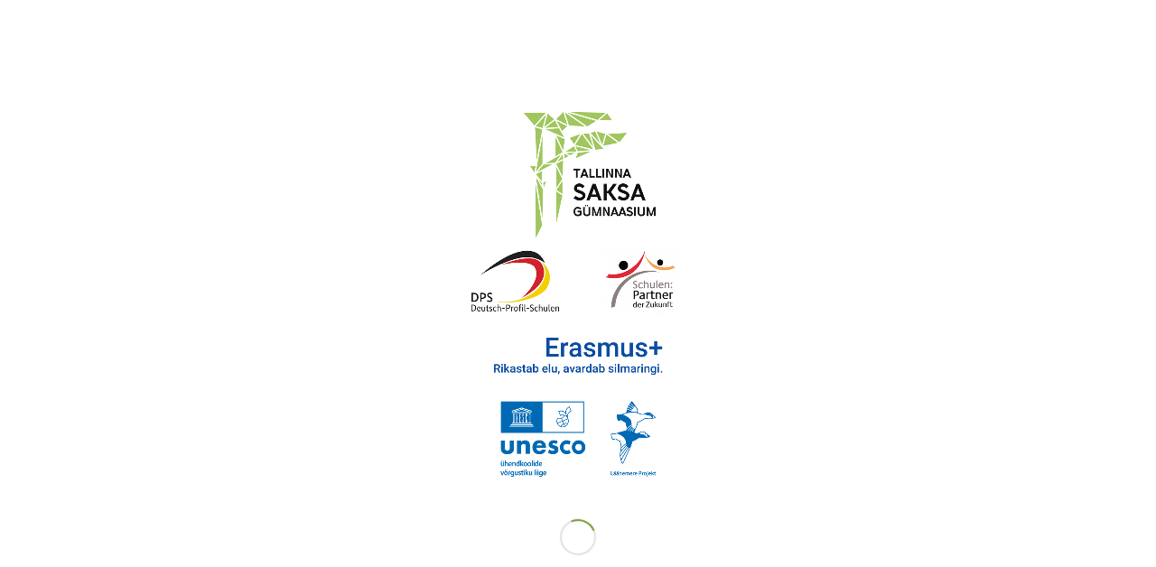

--- FILE ---
content_type: text/html; charset=UTF-8
request_url: https://saksa.tln.edu.ee/mustamae-linnaosa-tunnustas-tsg-kauaaegset-bioloogiaopetajat/
body_size: 22459
content:
<!DOCTYPE html>
<html lang="et" class="html_stretched responsive av-preloader-active av-preloader-enabled  html_header_top html_logo_left html_main_nav_header html_menu_right html_large html_header_sticky html_header_shrinking html_header_topbar_active html_mobile_menu_tablet html_header_searchicon html_content_align_left html_header_unstick_top_disabled html_header_stretch_disabled html_av-submenu-hidden html_av-submenu-display-click html_av-overlay-side html_av-overlay-side-classic html_av-submenu-noclone html_entry_id_5515 av-cookies-no-cookie-consent av-no-preview av-default-lightbox html_text_menu_active av-mobile-menu-switch-default">
<head>
<meta charset="UTF-8" />


<!-- mobile setting -->
<meta name="viewport" content="width=device-width, initial-scale=1">

<!-- Scripts/CSS and wp_head hook -->
<meta name='robots' content='index, follow, max-image-preview:large, max-snippet:-1, max-video-preview:-1' />

	<!-- This site is optimized with the Yoast SEO plugin v26.7 - https://yoast.com/wordpress/plugins/seo/ -->
	<title>Mustamäe linnaosa tunnustas TSG kauaaegset bioloogiaõpetajat - Tallinna Saksa G&uuml;mnaasium</title>
	<link rel="canonical" href="https://saksa.tln.edu.ee/mustamae-linnaosa-tunnustas-tsg-kauaaegset-bioloogiaopetajat/" />
	<meta property="og:locale" content="et_EE" />
	<meta property="og:type" content="article" />
	<meta property="og:title" content="Mustamäe linnaosa tunnustas TSG kauaaegset bioloogiaõpetajat - Tallinna Saksa G&uuml;mnaasium" />
	<meta property="og:description" content="Mustamäe linnaosa Õpetaja päeva pidulikul vastuvõtul Kaja kultuurikeskuses tunnustati pikaajalise eduka töö eest meie bioloogiaõpetajat Mae Sutropi. Palju õnne kogu koolipere poolt! Õpetaja Mae Sutrop on Tallinna Saksa Gümnaasiumi raudvara. Tema käe all on õppinud bioloogiat kõik põlvkonnad alates kooli asutamisest. Suurepäraseid teoreetilisi ja praktilisi teadmisi loodusest on ta alati osanud edasi anda rahulikult ja [&hellip;]" />
	<meta property="og:url" content="https://saksa.tln.edu.ee/mustamae-linnaosa-tunnustas-tsg-kauaaegset-bioloogiaopetajat/" />
	<meta property="og:site_name" content="Tallinna Saksa G&uuml;mnaasium" />
	<meta property="article:publisher" content="https://www.facebook.com/tallinnasaksagymnaasium/" />
	<meta property="article:published_time" content="2017-10-05T05:32:11+00:00" />
	<meta property="article:modified_time" content="2018-09-01T08:49:59+00:00" />
	<meta property="og:image" content="https://saksa.tln.edu.ee/wp-content/uploads/2017/10/Mae-Sutrop-vv.jpg" />
	<meta property="og:image:width" content="980" />
	<meta property="og:image:height" content="924" />
	<meta property="og:image:type" content="image/jpeg" />
	<meta name="author" content="TSG" />
	<meta name="twitter:card" content="summary_large_image" />
	<meta name="twitter:label1" content="Written by" />
	<meta name="twitter:data1" content="TSG" />
	<meta name="twitter:label2" content="Est. reading time" />
	<meta name="twitter:data2" content="1 minut" />
	<script type="application/ld+json" class="yoast-schema-graph">{"@context":"https://schema.org","@graph":[{"@type":"Article","@id":"https://saksa.tln.edu.ee/mustamae-linnaosa-tunnustas-tsg-kauaaegset-bioloogiaopetajat/#article","isPartOf":{"@id":"https://saksa.tln.edu.ee/mustamae-linnaosa-tunnustas-tsg-kauaaegset-bioloogiaopetajat/"},"author":{"name":"TSG","@id":"https://saksa.tln.edu.ee/#/schema/person/7ea77d65d53bc66f38533d91d63c37ed"},"headline":"Mustamäe linnaosa tunnustas TSG kauaaegset bioloogiaõpetajat","datePublished":"2017-10-05T05:32:11+00:00","dateModified":"2018-09-01T08:49:59+00:00","mainEntityOfPage":{"@id":"https://saksa.tln.edu.ee/mustamae-linnaosa-tunnustas-tsg-kauaaegset-bioloogiaopetajat/"},"wordCount":196,"publisher":{"@id":"https://saksa.tln.edu.ee/#organization"},"image":{"@id":"https://saksa.tln.edu.ee/mustamae-linnaosa-tunnustas-tsg-kauaaegset-bioloogiaopetajat/#primaryimage"},"thumbnailUrl":"https://saksa.tln.edu.ee/wp-content/uploads/2017/10/Mae-Sutrop-vv.jpg","keywords":["mustamäe","õpetaja","roheline kool","tunnustus"],"articleSection":["roheline kool","uudised"],"inLanguage":"et"},{"@type":"WebPage","@id":"https://saksa.tln.edu.ee/mustamae-linnaosa-tunnustas-tsg-kauaaegset-bioloogiaopetajat/","url":"https://saksa.tln.edu.ee/mustamae-linnaosa-tunnustas-tsg-kauaaegset-bioloogiaopetajat/","name":"Mustamäe linnaosa tunnustas TSG kauaaegset bioloogiaõpetajat - Tallinna Saksa G&uuml;mnaasium","isPartOf":{"@id":"https://saksa.tln.edu.ee/#website"},"primaryImageOfPage":{"@id":"https://saksa.tln.edu.ee/mustamae-linnaosa-tunnustas-tsg-kauaaegset-bioloogiaopetajat/#primaryimage"},"image":{"@id":"https://saksa.tln.edu.ee/mustamae-linnaosa-tunnustas-tsg-kauaaegset-bioloogiaopetajat/#primaryimage"},"thumbnailUrl":"https://saksa.tln.edu.ee/wp-content/uploads/2017/10/Mae-Sutrop-vv.jpg","datePublished":"2017-10-05T05:32:11+00:00","dateModified":"2018-09-01T08:49:59+00:00","breadcrumb":{"@id":"https://saksa.tln.edu.ee/mustamae-linnaosa-tunnustas-tsg-kauaaegset-bioloogiaopetajat/#breadcrumb"},"inLanguage":"et","potentialAction":[{"@type":"ReadAction","target":["https://saksa.tln.edu.ee/mustamae-linnaosa-tunnustas-tsg-kauaaegset-bioloogiaopetajat/"]}]},{"@type":"ImageObject","inLanguage":"et","@id":"https://saksa.tln.edu.ee/mustamae-linnaosa-tunnustas-tsg-kauaaegset-bioloogiaopetajat/#primaryimage","url":"https://saksa.tln.edu.ee/wp-content/uploads/2017/10/Mae-Sutrop-vv.jpg","contentUrl":"https://saksa.tln.edu.ee/wp-content/uploads/2017/10/Mae-Sutrop-vv.jpg","width":980,"height":924,"caption":"Mae Sutrop"},{"@type":"BreadcrumbList","@id":"https://saksa.tln.edu.ee/mustamae-linnaosa-tunnustas-tsg-kauaaegset-bioloogiaopetajat/#breadcrumb","itemListElement":[{"@type":"ListItem","position":1,"name":"Avaleht","item":"https://saksa.tln.edu.ee/"},{"@type":"ListItem","position":2,"name":"Mustamäe linnaosa tunnustas TSG kauaaegset bioloogiaõpetajat"}]},{"@type":"WebSite","@id":"https://saksa.tln.edu.ee/#website","url":"https://saksa.tln.edu.ee/","name":"Tallinna Saksa Gümnaasium","description":"Koostöö on elu saladus","publisher":{"@id":"https://saksa.tln.edu.ee/#organization"},"potentialAction":[{"@type":"SearchAction","target":{"@type":"EntryPoint","urlTemplate":"https://saksa.tln.edu.ee/?s={search_term_string}"},"query-input":{"@type":"PropertyValueSpecification","valueRequired":true,"valueName":"search_term_string"}}],"inLanguage":"et"},{"@type":"Organization","@id":"https://saksa.tln.edu.ee/#organization","name":"Tallinna Saksa Gümnaasium","url":"https://saksa.tln.edu.ee/","logo":{"@type":"ImageObject","inLanguage":"et","@id":"https://saksa.tln.edu.ee/#/schema/logo/image/","url":"https://saksa.tln.edu.ee/wp-content/uploads/2016/01/TSG-logo-ruut.png","contentUrl":"https://saksa.tln.edu.ee/wp-content/uploads/2016/01/TSG-logo-ruut.png","width":412,"height":392,"caption":"Tallinna Saksa Gümnaasium"},"image":{"@id":"https://saksa.tln.edu.ee/#/schema/logo/image/"},"sameAs":["https://www.facebook.com/tallinnasaksagymnaasium/","https://www.youtube.com/user/TSGVideoTV","https://www.instagram.com/tallinnasaksagymnaasium/"]},{"@type":"Person","@id":"https://saksa.tln.edu.ee/#/schema/person/7ea77d65d53bc66f38533d91d63c37ed","name":"TSG","image":{"@type":"ImageObject","inLanguage":"et","@id":"https://saksa.tln.edu.ee/#/schema/person/image/","url":"https://secure.gravatar.com/avatar/49cd833c68787aa4fb3c17349c42068f89797e595280e90f5793acecceb89c61?s=96&d=mm&r=g","contentUrl":"https://secure.gravatar.com/avatar/49cd833c68787aa4fb3c17349c42068f89797e595280e90f5793acecceb89c61?s=96&d=mm&r=g","caption":"TSG"}}]}</script>
	<!-- / Yoast SEO plugin. -->


<link rel="alternate" type="application/rss+xml" title="Tallinna Saksa G&uuml;mnaasium &raquo; RSS" href="https://saksa.tln.edu.ee/feed/" />


<!-- WS Google Webmaster Tools v2.1 - https://wordpress.org/plugins/ws-google-webmaster-tools/ -->
<!-- Website - http://www.webshouter.net/ -->
<!-- / WS Google Webmaster Tools plugin. -->


<!-- google webfont font replacement -->

			<script type='text/javascript'>

				(function() {

					/*	check if webfonts are disabled by user setting via cookie - or user must opt in.	*/
					var html = document.getElementsByTagName('html')[0];
					var cookie_check = html.className.indexOf('av-cookies-needs-opt-in') >= 0 || html.className.indexOf('av-cookies-can-opt-out') >= 0;
					var allow_continue = true;
					var silent_accept_cookie = html.className.indexOf('av-cookies-user-silent-accept') >= 0;

					if( cookie_check && ! silent_accept_cookie )
					{
						if( ! document.cookie.match(/aviaCookieConsent/) || html.className.indexOf('av-cookies-session-refused') >= 0 )
						{
							allow_continue = false;
						}
						else
						{
							if( ! document.cookie.match(/aviaPrivacyRefuseCookiesHideBar/) )
							{
								allow_continue = false;
							}
							else if( ! document.cookie.match(/aviaPrivacyEssentialCookiesEnabled/) )
							{
								allow_continue = false;
							}
							else if( document.cookie.match(/aviaPrivacyGoogleWebfontsDisabled/) )
							{
								allow_continue = false;
							}
						}
					}

					if( allow_continue )
					{
						var f = document.createElement('link');

						f.type 	= 'text/css';
						f.rel 	= 'stylesheet';
						f.href 	= 'https://fonts.googleapis.com/css?family=Open+Sans:400,600&display=auto';
						f.id 	= 'avia-google-webfont';

						document.getElementsByTagName('head')[0].appendChild(f);
					}
				})();

			</script>
			<style id='wp-img-auto-sizes-contain-inline-css' type='text/css'>
img:is([sizes=auto i],[sizes^="auto," i]){contain-intrinsic-size:3000px 1500px}
/*# sourceURL=wp-img-auto-sizes-contain-inline-css */
</style>
<style id='wp-block-library-inline-css' type='text/css'>
:root{--wp-block-synced-color:#7a00df;--wp-block-synced-color--rgb:122,0,223;--wp-bound-block-color:var(--wp-block-synced-color);--wp-editor-canvas-background:#ddd;--wp-admin-theme-color:#007cba;--wp-admin-theme-color--rgb:0,124,186;--wp-admin-theme-color-darker-10:#006ba1;--wp-admin-theme-color-darker-10--rgb:0,107,160.5;--wp-admin-theme-color-darker-20:#005a87;--wp-admin-theme-color-darker-20--rgb:0,90,135;--wp-admin-border-width-focus:2px}@media (min-resolution:192dpi){:root{--wp-admin-border-width-focus:1.5px}}.wp-element-button{cursor:pointer}:root .has-very-light-gray-background-color{background-color:#eee}:root .has-very-dark-gray-background-color{background-color:#313131}:root .has-very-light-gray-color{color:#eee}:root .has-very-dark-gray-color{color:#313131}:root .has-vivid-green-cyan-to-vivid-cyan-blue-gradient-background{background:linear-gradient(135deg,#00d084,#0693e3)}:root .has-purple-crush-gradient-background{background:linear-gradient(135deg,#34e2e4,#4721fb 50%,#ab1dfe)}:root .has-hazy-dawn-gradient-background{background:linear-gradient(135deg,#faaca8,#dad0ec)}:root .has-subdued-olive-gradient-background{background:linear-gradient(135deg,#fafae1,#67a671)}:root .has-atomic-cream-gradient-background{background:linear-gradient(135deg,#fdd79a,#004a59)}:root .has-nightshade-gradient-background{background:linear-gradient(135deg,#330968,#31cdcf)}:root .has-midnight-gradient-background{background:linear-gradient(135deg,#020381,#2874fc)}:root{--wp--preset--font-size--normal:16px;--wp--preset--font-size--huge:42px}.has-regular-font-size{font-size:1em}.has-larger-font-size{font-size:2.625em}.has-normal-font-size{font-size:var(--wp--preset--font-size--normal)}.has-huge-font-size{font-size:var(--wp--preset--font-size--huge)}.has-text-align-center{text-align:center}.has-text-align-left{text-align:left}.has-text-align-right{text-align:right}.has-fit-text{white-space:nowrap!important}#end-resizable-editor-section{display:none}.aligncenter{clear:both}.items-justified-left{justify-content:flex-start}.items-justified-center{justify-content:center}.items-justified-right{justify-content:flex-end}.items-justified-space-between{justify-content:space-between}.screen-reader-text{border:0;clip-path:inset(50%);height:1px;margin:-1px;overflow:hidden;padding:0;position:absolute;width:1px;word-wrap:normal!important}.screen-reader-text:focus{background-color:#ddd;clip-path:none;color:#444;display:block;font-size:1em;height:auto;left:5px;line-height:normal;padding:15px 23px 14px;text-decoration:none;top:5px;width:auto;z-index:100000}html :where(.has-border-color){border-style:solid}html :where([style*=border-top-color]){border-top-style:solid}html :where([style*=border-right-color]){border-right-style:solid}html :where([style*=border-bottom-color]){border-bottom-style:solid}html :where([style*=border-left-color]){border-left-style:solid}html :where([style*=border-width]){border-style:solid}html :where([style*=border-top-width]){border-top-style:solid}html :where([style*=border-right-width]){border-right-style:solid}html :where([style*=border-bottom-width]){border-bottom-style:solid}html :where([style*=border-left-width]){border-left-style:solid}html :where(img[class*=wp-image-]){height:auto;max-width:100%}:where(figure){margin:0 0 1em}html :where(.is-position-sticky){--wp-admin--admin-bar--position-offset:var(--wp-admin--admin-bar--height,0px)}@media screen and (max-width:600px){html :where(.is-position-sticky){--wp-admin--admin-bar--position-offset:0px}}

/*# sourceURL=wp-block-library-inline-css */
</style><style id='global-styles-inline-css' type='text/css'>
:root{--wp--preset--aspect-ratio--square: 1;--wp--preset--aspect-ratio--4-3: 4/3;--wp--preset--aspect-ratio--3-4: 3/4;--wp--preset--aspect-ratio--3-2: 3/2;--wp--preset--aspect-ratio--2-3: 2/3;--wp--preset--aspect-ratio--16-9: 16/9;--wp--preset--aspect-ratio--9-16: 9/16;--wp--preset--color--black: #000000;--wp--preset--color--cyan-bluish-gray: #abb8c3;--wp--preset--color--white: #ffffff;--wp--preset--color--pale-pink: #f78da7;--wp--preset--color--vivid-red: #cf2e2e;--wp--preset--color--luminous-vivid-orange: #ff6900;--wp--preset--color--luminous-vivid-amber: #fcb900;--wp--preset--color--light-green-cyan: #7bdcb5;--wp--preset--color--vivid-green-cyan: #00d084;--wp--preset--color--pale-cyan-blue: #8ed1fc;--wp--preset--color--vivid-cyan-blue: #0693e3;--wp--preset--color--vivid-purple: #9b51e0;--wp--preset--color--metallic-red: #b02b2c;--wp--preset--color--maximum-yellow-red: #edae44;--wp--preset--color--yellow-sun: #eeee22;--wp--preset--color--palm-leaf: #83a846;--wp--preset--color--aero: #7bb0e7;--wp--preset--color--old-lavender: #745f7e;--wp--preset--color--steel-teal: #5f8789;--wp--preset--color--raspberry-pink: #d65799;--wp--preset--color--medium-turquoise: #4ecac2;--wp--preset--gradient--vivid-cyan-blue-to-vivid-purple: linear-gradient(135deg,rgb(6,147,227) 0%,rgb(155,81,224) 100%);--wp--preset--gradient--light-green-cyan-to-vivid-green-cyan: linear-gradient(135deg,rgb(122,220,180) 0%,rgb(0,208,130) 100%);--wp--preset--gradient--luminous-vivid-amber-to-luminous-vivid-orange: linear-gradient(135deg,rgb(252,185,0) 0%,rgb(255,105,0) 100%);--wp--preset--gradient--luminous-vivid-orange-to-vivid-red: linear-gradient(135deg,rgb(255,105,0) 0%,rgb(207,46,46) 100%);--wp--preset--gradient--very-light-gray-to-cyan-bluish-gray: linear-gradient(135deg,rgb(238,238,238) 0%,rgb(169,184,195) 100%);--wp--preset--gradient--cool-to-warm-spectrum: linear-gradient(135deg,rgb(74,234,220) 0%,rgb(151,120,209) 20%,rgb(207,42,186) 40%,rgb(238,44,130) 60%,rgb(251,105,98) 80%,rgb(254,248,76) 100%);--wp--preset--gradient--blush-light-purple: linear-gradient(135deg,rgb(255,206,236) 0%,rgb(152,150,240) 100%);--wp--preset--gradient--blush-bordeaux: linear-gradient(135deg,rgb(254,205,165) 0%,rgb(254,45,45) 50%,rgb(107,0,62) 100%);--wp--preset--gradient--luminous-dusk: linear-gradient(135deg,rgb(255,203,112) 0%,rgb(199,81,192) 50%,rgb(65,88,208) 100%);--wp--preset--gradient--pale-ocean: linear-gradient(135deg,rgb(255,245,203) 0%,rgb(182,227,212) 50%,rgb(51,167,181) 100%);--wp--preset--gradient--electric-grass: linear-gradient(135deg,rgb(202,248,128) 0%,rgb(113,206,126) 100%);--wp--preset--gradient--midnight: linear-gradient(135deg,rgb(2,3,129) 0%,rgb(40,116,252) 100%);--wp--preset--font-size--small: 1rem;--wp--preset--font-size--medium: 1.125rem;--wp--preset--font-size--large: 1.75rem;--wp--preset--font-size--x-large: clamp(1.75rem, 3vw, 2.25rem);--wp--preset--spacing--20: 0.44rem;--wp--preset--spacing--30: 0.67rem;--wp--preset--spacing--40: 1rem;--wp--preset--spacing--50: 1.5rem;--wp--preset--spacing--60: 2.25rem;--wp--preset--spacing--70: 3.38rem;--wp--preset--spacing--80: 5.06rem;--wp--preset--shadow--natural: 6px 6px 9px rgba(0, 0, 0, 0.2);--wp--preset--shadow--deep: 12px 12px 50px rgba(0, 0, 0, 0.4);--wp--preset--shadow--sharp: 6px 6px 0px rgba(0, 0, 0, 0.2);--wp--preset--shadow--outlined: 6px 6px 0px -3px rgb(255, 255, 255), 6px 6px rgb(0, 0, 0);--wp--preset--shadow--crisp: 6px 6px 0px rgb(0, 0, 0);}:root { --wp--style--global--content-size: 800px;--wp--style--global--wide-size: 1130px; }:where(body) { margin: 0; }.wp-site-blocks > .alignleft { float: left; margin-right: 2em; }.wp-site-blocks > .alignright { float: right; margin-left: 2em; }.wp-site-blocks > .aligncenter { justify-content: center; margin-left: auto; margin-right: auto; }:where(.is-layout-flex){gap: 0.5em;}:where(.is-layout-grid){gap: 0.5em;}.is-layout-flow > .alignleft{float: left;margin-inline-start: 0;margin-inline-end: 2em;}.is-layout-flow > .alignright{float: right;margin-inline-start: 2em;margin-inline-end: 0;}.is-layout-flow > .aligncenter{margin-left: auto !important;margin-right: auto !important;}.is-layout-constrained > .alignleft{float: left;margin-inline-start: 0;margin-inline-end: 2em;}.is-layout-constrained > .alignright{float: right;margin-inline-start: 2em;margin-inline-end: 0;}.is-layout-constrained > .aligncenter{margin-left: auto !important;margin-right: auto !important;}.is-layout-constrained > :where(:not(.alignleft):not(.alignright):not(.alignfull)){max-width: var(--wp--style--global--content-size);margin-left: auto !important;margin-right: auto !important;}.is-layout-constrained > .alignwide{max-width: var(--wp--style--global--wide-size);}body .is-layout-flex{display: flex;}.is-layout-flex{flex-wrap: wrap;align-items: center;}.is-layout-flex > :is(*, div){margin: 0;}body .is-layout-grid{display: grid;}.is-layout-grid > :is(*, div){margin: 0;}body{padding-top: 0px;padding-right: 0px;padding-bottom: 0px;padding-left: 0px;}a:where(:not(.wp-element-button)){text-decoration: underline;}:root :where(.wp-element-button, .wp-block-button__link){background-color: #32373c;border-width: 0;color: #fff;font-family: inherit;font-size: inherit;font-style: inherit;font-weight: inherit;letter-spacing: inherit;line-height: inherit;padding-top: calc(0.667em + 2px);padding-right: calc(1.333em + 2px);padding-bottom: calc(0.667em + 2px);padding-left: calc(1.333em + 2px);text-decoration: none;text-transform: inherit;}.has-black-color{color: var(--wp--preset--color--black) !important;}.has-cyan-bluish-gray-color{color: var(--wp--preset--color--cyan-bluish-gray) !important;}.has-white-color{color: var(--wp--preset--color--white) !important;}.has-pale-pink-color{color: var(--wp--preset--color--pale-pink) !important;}.has-vivid-red-color{color: var(--wp--preset--color--vivid-red) !important;}.has-luminous-vivid-orange-color{color: var(--wp--preset--color--luminous-vivid-orange) !important;}.has-luminous-vivid-amber-color{color: var(--wp--preset--color--luminous-vivid-amber) !important;}.has-light-green-cyan-color{color: var(--wp--preset--color--light-green-cyan) !important;}.has-vivid-green-cyan-color{color: var(--wp--preset--color--vivid-green-cyan) !important;}.has-pale-cyan-blue-color{color: var(--wp--preset--color--pale-cyan-blue) !important;}.has-vivid-cyan-blue-color{color: var(--wp--preset--color--vivid-cyan-blue) !important;}.has-vivid-purple-color{color: var(--wp--preset--color--vivid-purple) !important;}.has-metallic-red-color{color: var(--wp--preset--color--metallic-red) !important;}.has-maximum-yellow-red-color{color: var(--wp--preset--color--maximum-yellow-red) !important;}.has-yellow-sun-color{color: var(--wp--preset--color--yellow-sun) !important;}.has-palm-leaf-color{color: var(--wp--preset--color--palm-leaf) !important;}.has-aero-color{color: var(--wp--preset--color--aero) !important;}.has-old-lavender-color{color: var(--wp--preset--color--old-lavender) !important;}.has-steel-teal-color{color: var(--wp--preset--color--steel-teal) !important;}.has-raspberry-pink-color{color: var(--wp--preset--color--raspberry-pink) !important;}.has-medium-turquoise-color{color: var(--wp--preset--color--medium-turquoise) !important;}.has-black-background-color{background-color: var(--wp--preset--color--black) !important;}.has-cyan-bluish-gray-background-color{background-color: var(--wp--preset--color--cyan-bluish-gray) !important;}.has-white-background-color{background-color: var(--wp--preset--color--white) !important;}.has-pale-pink-background-color{background-color: var(--wp--preset--color--pale-pink) !important;}.has-vivid-red-background-color{background-color: var(--wp--preset--color--vivid-red) !important;}.has-luminous-vivid-orange-background-color{background-color: var(--wp--preset--color--luminous-vivid-orange) !important;}.has-luminous-vivid-amber-background-color{background-color: var(--wp--preset--color--luminous-vivid-amber) !important;}.has-light-green-cyan-background-color{background-color: var(--wp--preset--color--light-green-cyan) !important;}.has-vivid-green-cyan-background-color{background-color: var(--wp--preset--color--vivid-green-cyan) !important;}.has-pale-cyan-blue-background-color{background-color: var(--wp--preset--color--pale-cyan-blue) !important;}.has-vivid-cyan-blue-background-color{background-color: var(--wp--preset--color--vivid-cyan-blue) !important;}.has-vivid-purple-background-color{background-color: var(--wp--preset--color--vivid-purple) !important;}.has-metallic-red-background-color{background-color: var(--wp--preset--color--metallic-red) !important;}.has-maximum-yellow-red-background-color{background-color: var(--wp--preset--color--maximum-yellow-red) !important;}.has-yellow-sun-background-color{background-color: var(--wp--preset--color--yellow-sun) !important;}.has-palm-leaf-background-color{background-color: var(--wp--preset--color--palm-leaf) !important;}.has-aero-background-color{background-color: var(--wp--preset--color--aero) !important;}.has-old-lavender-background-color{background-color: var(--wp--preset--color--old-lavender) !important;}.has-steel-teal-background-color{background-color: var(--wp--preset--color--steel-teal) !important;}.has-raspberry-pink-background-color{background-color: var(--wp--preset--color--raspberry-pink) !important;}.has-medium-turquoise-background-color{background-color: var(--wp--preset--color--medium-turquoise) !important;}.has-black-border-color{border-color: var(--wp--preset--color--black) !important;}.has-cyan-bluish-gray-border-color{border-color: var(--wp--preset--color--cyan-bluish-gray) !important;}.has-white-border-color{border-color: var(--wp--preset--color--white) !important;}.has-pale-pink-border-color{border-color: var(--wp--preset--color--pale-pink) !important;}.has-vivid-red-border-color{border-color: var(--wp--preset--color--vivid-red) !important;}.has-luminous-vivid-orange-border-color{border-color: var(--wp--preset--color--luminous-vivid-orange) !important;}.has-luminous-vivid-amber-border-color{border-color: var(--wp--preset--color--luminous-vivid-amber) !important;}.has-light-green-cyan-border-color{border-color: var(--wp--preset--color--light-green-cyan) !important;}.has-vivid-green-cyan-border-color{border-color: var(--wp--preset--color--vivid-green-cyan) !important;}.has-pale-cyan-blue-border-color{border-color: var(--wp--preset--color--pale-cyan-blue) !important;}.has-vivid-cyan-blue-border-color{border-color: var(--wp--preset--color--vivid-cyan-blue) !important;}.has-vivid-purple-border-color{border-color: var(--wp--preset--color--vivid-purple) !important;}.has-metallic-red-border-color{border-color: var(--wp--preset--color--metallic-red) !important;}.has-maximum-yellow-red-border-color{border-color: var(--wp--preset--color--maximum-yellow-red) !important;}.has-yellow-sun-border-color{border-color: var(--wp--preset--color--yellow-sun) !important;}.has-palm-leaf-border-color{border-color: var(--wp--preset--color--palm-leaf) !important;}.has-aero-border-color{border-color: var(--wp--preset--color--aero) !important;}.has-old-lavender-border-color{border-color: var(--wp--preset--color--old-lavender) !important;}.has-steel-teal-border-color{border-color: var(--wp--preset--color--steel-teal) !important;}.has-raspberry-pink-border-color{border-color: var(--wp--preset--color--raspberry-pink) !important;}.has-medium-turquoise-border-color{border-color: var(--wp--preset--color--medium-turquoise) !important;}.has-vivid-cyan-blue-to-vivid-purple-gradient-background{background: var(--wp--preset--gradient--vivid-cyan-blue-to-vivid-purple) !important;}.has-light-green-cyan-to-vivid-green-cyan-gradient-background{background: var(--wp--preset--gradient--light-green-cyan-to-vivid-green-cyan) !important;}.has-luminous-vivid-amber-to-luminous-vivid-orange-gradient-background{background: var(--wp--preset--gradient--luminous-vivid-amber-to-luminous-vivid-orange) !important;}.has-luminous-vivid-orange-to-vivid-red-gradient-background{background: var(--wp--preset--gradient--luminous-vivid-orange-to-vivid-red) !important;}.has-very-light-gray-to-cyan-bluish-gray-gradient-background{background: var(--wp--preset--gradient--very-light-gray-to-cyan-bluish-gray) !important;}.has-cool-to-warm-spectrum-gradient-background{background: var(--wp--preset--gradient--cool-to-warm-spectrum) !important;}.has-blush-light-purple-gradient-background{background: var(--wp--preset--gradient--blush-light-purple) !important;}.has-blush-bordeaux-gradient-background{background: var(--wp--preset--gradient--blush-bordeaux) !important;}.has-luminous-dusk-gradient-background{background: var(--wp--preset--gradient--luminous-dusk) !important;}.has-pale-ocean-gradient-background{background: var(--wp--preset--gradient--pale-ocean) !important;}.has-electric-grass-gradient-background{background: var(--wp--preset--gradient--electric-grass) !important;}.has-midnight-gradient-background{background: var(--wp--preset--gradient--midnight) !important;}.has-small-font-size{font-size: var(--wp--preset--font-size--small) !important;}.has-medium-font-size{font-size: var(--wp--preset--font-size--medium) !important;}.has-large-font-size{font-size: var(--wp--preset--font-size--large) !important;}.has-x-large-font-size{font-size: var(--wp--preset--font-size--x-large) !important;}
/*# sourceURL=global-styles-inline-css */
</style>

<link rel='stylesheet' id='wpo_min-header-0-css' href='https://saksa.tln.edu.ee/wp-content/cache/wpo-minify/1768817212/assets/wpo-minify-header-dfe7aa09.min.css' type='text/css' media='all' />
<script type="text/javascript" id="wpo_min-header-0-js-extra">
/* <![CDATA[ */
var bsk_pdf_pro = {"ajaxurl":"https://saksa.tln.edu.ee/wp-admin/admin-ajax.php"};
//# sourceURL=wpo_min-header-0-js-extra
/* ]]> */
</script>
<script type="text/javascript" src="https://saksa.tln.edu.ee/wp-content/cache/wpo-minify/1768817212/assets/wpo-minify-header-fb62256a.min.js" id="wpo_min-header-0-js"></script>
<meta name="google-site-verification" content="OlLe6d4GVgTCnEArsOqL21kY5iqkQFfx4XJso_cUrgg" />
<meta name="facebook-domain-verification" content="at6nz3qw2sk0yzlvyk4ffl3g1h1al0" /><!-- Analytics by WP Statistics - https://wp-statistics.com -->

<link rel="icon" href="https://saksa.tln.edu.ee/wp-content/uploads/2016/02/favicon.png" type="image/png">
<!--[if lt IE 9]><script src="https://saksa.tln.edu.ee/wp-content/themes/enfold/js/html5shiv.js"></script><![endif]--><link rel="profile" href="https://gmpg.org/xfn/11" />
<link rel="alternate" type="application/rss+xml" title="Tallinna Saksa G&uuml;mnaasium RSS2 Feed" href="https://saksa.tln.edu.ee/feed/" />
<link rel="pingback" href="https://saksa.tln.edu.ee/xmlrpc.php" />
<style type="text/css">
		@font-face {font-family: 'entypo-fontello-enfold'; font-weight: normal; font-style: normal; font-display: auto;
		src: url('https://saksa.tln.edu.ee/wp-content/themes/enfold/config-templatebuilder/avia-template-builder/assets/fonts/entypo-fontello-enfold/entypo-fontello-enfold.woff2') format('woff2'),
		url('https://saksa.tln.edu.ee/wp-content/themes/enfold/config-templatebuilder/avia-template-builder/assets/fonts/entypo-fontello-enfold/entypo-fontello-enfold.woff') format('woff'),
		url('https://saksa.tln.edu.ee/wp-content/themes/enfold/config-templatebuilder/avia-template-builder/assets/fonts/entypo-fontello-enfold/entypo-fontello-enfold.ttf') format('truetype'),
		url('https://saksa.tln.edu.ee/wp-content/themes/enfold/config-templatebuilder/avia-template-builder/assets/fonts/entypo-fontello-enfold/entypo-fontello-enfold.svg#entypo-fontello-enfold') format('svg'),
		url('https://saksa.tln.edu.ee/wp-content/themes/enfold/config-templatebuilder/avia-template-builder/assets/fonts/entypo-fontello-enfold/entypo-fontello-enfold.eot'),
		url('https://saksa.tln.edu.ee/wp-content/themes/enfold/config-templatebuilder/avia-template-builder/assets/fonts/entypo-fontello-enfold/entypo-fontello-enfold.eot?#iefix') format('embedded-opentype');
		}

		#top .avia-font-entypo-fontello-enfold, body .avia-font-entypo-fontello-enfold, html body [data-av_iconfont='entypo-fontello-enfold']:before{ font-family: 'entypo-fontello-enfold'; }
		
		@font-face {font-family: 'entypo-fontello'; font-weight: normal; font-style: normal; font-display: auto;
		src: url('https://saksa.tln.edu.ee/wp-content/themes/enfold/config-templatebuilder/avia-template-builder/assets/fonts/entypo-fontello/entypo-fontello.woff2') format('woff2'),
		url('https://saksa.tln.edu.ee/wp-content/themes/enfold/config-templatebuilder/avia-template-builder/assets/fonts/entypo-fontello/entypo-fontello.woff') format('woff'),
		url('https://saksa.tln.edu.ee/wp-content/themes/enfold/config-templatebuilder/avia-template-builder/assets/fonts/entypo-fontello/entypo-fontello.ttf') format('truetype'),
		url('https://saksa.tln.edu.ee/wp-content/themes/enfold/config-templatebuilder/avia-template-builder/assets/fonts/entypo-fontello/entypo-fontello.svg#entypo-fontello') format('svg'),
		url('https://saksa.tln.edu.ee/wp-content/themes/enfold/config-templatebuilder/avia-template-builder/assets/fonts/entypo-fontello/entypo-fontello.eot'),
		url('https://saksa.tln.edu.ee/wp-content/themes/enfold/config-templatebuilder/avia-template-builder/assets/fonts/entypo-fontello/entypo-fontello.eot?#iefix') format('embedded-opentype');
		}

		#top .avia-font-entypo-fontello, body .avia-font-entypo-fontello, html body [data-av_iconfont='entypo-fontello']:before{ font-family: 'entypo-fontello'; }
		</style>

<!--
Debugging Info for Theme support: 

Theme: Enfold
Version: 7.1.3
Installed: enfold
AviaFramework Version: 5.6
AviaBuilder Version: 6.0
aviaElementManager Version: 1.0.1
- - - - - - - - - - -
ChildTheme: Enfold Child
ChildTheme Version: 1.0
ChildTheme Installed: enfold

- - - - - - - - - - -
ML:1024-PU:31-PLA:14
WP:6.9
Compress: CSS:disabled - JS:disabled
Updates: enabled - token has changed and not verified
PLAu:13
-->
</head>

<body id="top" class="wp-singular post-template-default single single-post postid-5515 single-format-standard wp-theme-enfold wp-child-theme-enfold-child stretched rtl_columns av-curtain-numeric open_sans  post-type-post category-roheline-kool category-uudised post_tag-mustamae post_tag-opetaja post_tag-roheline-kool post_tag-tunnustus avia-responsive-images-support av-recaptcha-enabled av-google-badge-hide" itemscope="itemscope" itemtype="https://schema.org/WebPage" >

	<div class='av-siteloader-wrap av-transition-enabled av-transition-with-logo'><div class="av-siteloader-inner"><div class="av-siteloader-cell"><img class='av-preloading-logo' src='https://saksa.tln.edu.ee/wp-content/uploads/2025/09/Preloader2025.png' alt='Loading' title='Loading' /><div class="av-siteloader"><div class="av-siteloader-extra"></div></div></div></div></div>
	<div id='wrap_all'>

	
<header id='header' class='all_colors header_color light_bg_color  av_header_top av_logo_left av_main_nav_header av_menu_right av_large av_header_sticky av_header_shrinking av_header_stretch_disabled av_mobile_menu_tablet av_header_searchicon av_header_unstick_top_disabled av_bottom_nav_disabled  av_header_border_disabled' aria-label="Header" data-av_shrink_factor='50' role="banner" itemscope="itemscope" itemtype="https://schema.org/WPHeader" >

		<div id='header_meta' class='container_wrap container_wrap_meta  av_icon_active_right av_extra_header_active av_entry_id_5515'>

			      <div class='container'>
			      <ul class='noLightbox social_bookmarks icon_count_4'><li class='social_bookmarks_facebook av-social-link-facebook social_icon_1 avia_social_iconfont'><a  target="_blank" aria-label="Link to Facebook" href='https://www.facebook.com/tallinnasaksagymnaasium' data-av_icon='' data-av_iconfont='entypo-fontello' title="Link to Facebook" desc="Link to Facebook" title='Link to Facebook'><span class='avia_hidden_link_text'>Link to Facebook</span></a></li><li class='social_bookmarks_instagram av-social-link-instagram social_icon_2 avia_social_iconfont'><a  target="_blank" aria-label="Link to Instagram" href='https://www.instagram.com/tallinnasaksagymnaasium/' data-av_icon='' data-av_iconfont='entypo-fontello' title="Link to Instagram" desc="Link to Instagram" title='Link to Instagram'><span class='avia_hidden_link_text'>Link to Instagram</span></a></li><li class='social_bookmarks_youtube av-social-link-youtube social_icon_3 avia_social_iconfont'><a  target="_blank" aria-label="Link to Youtube" href='http://www.youtube.com/user/TSGVideoTV' data-av_icon='' data-av_iconfont='entypo-fontello' title="Link to Youtube" desc="Link to Youtube" title='Link to Youtube'><span class='avia_hidden_link_text'>Link to Youtube</span></a></li><li class='social_bookmarks_linkedin av-social-link-linkedin social_icon_4 avia_social_iconfont'><a  target="_blank" aria-label="Link to LinkedIn" href='https://www.linkedin.com/school/tallinna-saksa-gumnaasium/' data-av_icon='' data-av_iconfont='entypo-fontello' title="Link to LinkedIn" desc="Link to LinkedIn" title='Link to LinkedIn'><span class='avia_hidden_link_text'>Link to LinkedIn</span></a></li></ul>			      </div>
		</div>

		<div  id='header_main' class='container_wrap container_wrap_logo'>

        <div class='container av-logo-container'><div class='inner-container'><span class='logo avia-standard-logo'><a href='https://saksa.tln.edu.ee/' class='' aria-label='Tallinna Saksa G&uuml;mnaasium' ><img src="https://saksa.tln.edu.ee/wp-content/uploads/2016/01/TSG-logo-300x152.png" height="100" width="300" alt='Tallinna Saksa G&uuml;mnaasium' title='' /></a></span><nav class='main_menu' data-selectname='Select a page'  role="navigation" itemscope="itemscope" itemtype="https://schema.org/SiteNavigationElement" ><div class="avia-menu av-main-nav-wrap"><ul role="menu" class="menu av-main-nav" id="avia-menu"><li role="menuitem" id="menu-item-57" class="menu-item menu-item-type-post_type menu-item-object-page menu-item-has-children menu-item-top-level menu-item-top-level-1"><a href="https://saksa.tln.edu.ee/meie-kool/" itemprop="url" tabindex="0"><span class="avia-bullet"></span><span class="avia-menu-text">MEIE KOOL</span><span class="avia-menu-fx"><span class="avia-arrow-wrap"><span class="avia-arrow"></span></span></span></a>


<ul class="sub-menu">
	<li role="menuitem" id="menu-item-7815" class="menu-item menu-item-type-post_type menu-item-object-page"><a href="https://saksa.tln.edu.ee/meie-kool/" itemprop="url" tabindex="0"><span class="avia-bullet"></span><span class="avia-menu-text">TSG pildis</span></a></li>
	<li role="menuitem" id="menu-item-84" class="menu-item menu-item-type-post_type menu-item-object-page"><a href="https://saksa.tln.edu.ee/meie-kool/ajalugu/" itemprop="url" tabindex="0"><span class="avia-bullet"></span><span class="avia-menu-text">Ajalugu</span></a></li>
	<li role="menuitem" id="menu-item-105" class="menu-item menu-item-type-post_type menu-item-object-page menu-item-has-children"><a href="https://saksa.tln.edu.ee/meie-kool/sumboolika/" itemprop="url" tabindex="0"><span class="avia-bullet"></span><span class="avia-menu-text">Sümboolika</span></a>
	<ul class="sub-menu">
		<li role="menuitem" id="menu-item-88" class="menu-item menu-item-type-post_type menu-item-object-page"><a href="https://saksa.tln.edu.ee/meie-kool/sumboolika/koolivorm/" itemprop="url" tabindex="0"><span class="avia-bullet"></span><span class="avia-menu-text">Koolivorm</span></a></li>
		<li role="menuitem" id="menu-item-384" class="menu-item menu-item-type-post_type menu-item-object-page"><a href="https://saksa.tln.edu.ee/meie-kool/sumboolika/kooli-laul/" itemprop="url" tabindex="0"><span class="avia-bullet"></span><span class="avia-menu-text">Kooli laul</span></a></li>
	</ul>
</li>
	<li role="menuitem" id="menu-item-137" class="menu-item menu-item-type-post_type menu-item-object-page"><a href="https://saksa.tln.edu.ee/meie-kool/raamatukogu/" itemprop="url" tabindex="0"><span class="avia-bullet"></span><span class="avia-menu-text">Raamatukogu</span></a></li>
	<li role="menuitem" id="menu-item-136" class="menu-item menu-item-type-post_type menu-item-object-page menu-item-has-children"><a href="https://saksa.tln.edu.ee/meie-kool/toitlustamine/" itemprop="url" tabindex="0"><span class="avia-bullet"></span><span class="avia-menu-text">Toitlustamine</span></a>
	<ul class="sub-menu">
		<li role="menuitem" id="menu-item-11524" class="menu-item menu-item-type-post_type menu-item-object-page"><a href="https://saksa.tln.edu.ee/meie-kool/toitlustamine/" itemprop="url" tabindex="0"><span class="avia-bullet"></span><span class="avia-menu-text">Söögivahetunnid</span></a></li>
		<li role="menuitem" id="menu-item-16007" class="menu-item menu-item-type-post_type menu-item-object-page"><a href="https://saksa.tln.edu.ee/meie-kool/toitlustamine/hommikusoogi-menuu/" itemprop="url" tabindex="0"><span class="avia-bullet"></span><span class="avia-menu-text">Hommikusöögi menüü</span></a></li>
		<li role="menuitem" id="menu-item-666" class="menu-item menu-item-type-post_type menu-item-object-page"><a href="https://saksa.tln.edu.ee/meie-kool/toitlustamine/nadala-menuu/" itemprop="url" tabindex="0"><span class="avia-bullet"></span><span class="avia-menu-text">Koolilõuna menüü</span></a></li>
	</ul>
</li>
	<li role="menuitem" id="menu-item-18848" class="menu-item menu-item-type-post_type menu-item-object-page menu-item-has-children"><a href="https://saksa.tln.edu.ee/meie-kool/tugisusteem/" itemprop="url" tabindex="0"><span class="avia-bullet"></span><span class="avia-menu-text">Tugisüsteem</span></a>
	<ul class="sub-menu">
		<li role="menuitem" id="menu-item-18847" class="menu-item menu-item-type-post_type menu-item-object-page"><a href="https://saksa.tln.edu.ee/meie-kool/tugisusteem/" itemprop="url" tabindex="0"><span class="avia-bullet"></span><span class="avia-menu-text">Tugipersonal</span></a></li>
		<li role="menuitem" id="menu-item-2398" class="menu-item menu-item-type-post_type menu-item-object-page"><a href="https://saksa.tln.edu.ee/oppetoo/pikapaevaruhm/" itemprop="url" tabindex="0"><span class="avia-bullet"></span><span class="avia-menu-text">Pikapäevarühm</span></a></li>
	</ul>
</li>
	<li role="menuitem" id="menu-item-300" class="menu-item menu-item-type-post_type menu-item-object-page"><a href="https://saksa.tln.edu.ee/meie-kool/tervishoid/" itemprop="url" tabindex="0"><span class="avia-bullet"></span><span class="avia-menu-text">Tervishoid</span></a></li>
	<li role="menuitem" id="menu-item-13665" class="menu-item menu-item-type-post_type menu-item-object-page"><a href="https://saksa.tln.edu.ee/meie-kool/koolikapp/" itemprop="url" tabindex="0"><span class="avia-bullet"></span><span class="avia-menu-text">Koolikapp</span></a></li>
	<li role="menuitem" id="menu-item-135" class="menu-item menu-item-type-post_type menu-item-object-page"><a href="https://saksa.tln.edu.ee/meie-kool/ujula/" itemprop="url" tabindex="0"><span class="avia-bullet"></span><span class="avia-menu-text">Ujula</span></a></li>
	<li role="menuitem" id="menu-item-765" class="menu-item menu-item-type-post_type menu-item-object-page menu-item-has-children"><a href="https://saksa.tln.edu.ee/meie-kool/tunnustused/" itemprop="url" tabindex="0"><span class="avia-bullet"></span><span class="avia-menu-text">Tunnustused</span></a>
	<ul class="sub-menu">
		<li role="menuitem" id="menu-item-11526" class="menu-item menu-item-type-post_type menu-item-object-page"><a href="https://saksa.tln.edu.ee/meie-kool/tunnustused/" itemprop="url" tabindex="0"><span class="avia-bullet"></span><span class="avia-menu-text">Kooli tunnustused</span></a></li>
		<li role="menuitem" id="menu-item-764" class="menu-item menu-item-type-post_type menu-item-object-page"><a href="https://saksa.tln.edu.ee/meie-kool/tunnustused/tunnustatud-opetajad/" itemprop="url" tabindex="0"><span class="avia-bullet"></span><span class="avia-menu-text">Tunnustatud õpetajad</span></a></li>
		<li role="menuitem" id="menu-item-761" class="menu-item menu-item-type-post_type menu-item-object-page"><a href="https://saksa.tln.edu.ee/meie-kool/tunnustused/tunnustatud-opilased/" itemprop="url" tabindex="0"><span class="avia-bullet"></span><span class="avia-menu-text">Tunnustatud õpilased</span></a></li>
		<li role="menuitem" id="menu-item-763" class="menu-item menu-item-type-post_type menu-item-object-page"><a href="https://saksa.tln.edu.ee/meie-kool/tunnustused/kuld-ja-hobemedalistid/" itemprop="url" tabindex="0"><span class="avia-bullet"></span><span class="avia-menu-text">Kuld- ja hõbemedalistid</span></a></li>
	</ul>
</li>
	<li role="menuitem" id="menu-item-627" class="menu-item menu-item-type-post_type menu-item-object-page menu-item-has-children"><a href="https://saksa.tln.edu.ee/meie-kool/dokumendid/" itemprop="url" tabindex="0"><span class="avia-bullet"></span><span class="avia-menu-text">Dokumendid</span></a>
	<ul class="sub-menu">
		<li role="menuitem" id="menu-item-9368" class="menu-item menu-item-type-post_type menu-item-object-page"><a href="https://saksa.tln.edu.ee/meie-kool/dokumendid/" itemprop="url" tabindex="0"><span class="avia-bullet"></span><span class="avia-menu-text">Reeglid, korrad</span></a></li>
		<li role="menuitem" id="menu-item-633" class="menu-item menu-item-type-post_type menu-item-object-page"><a href="https://saksa.tln.edu.ee/meie-kool/dokumendid/avaldused/" itemprop="url" tabindex="0"><span class="avia-bullet"></span><span class="avia-menu-text">Avaldused</span></a></li>
		<li role="menuitem" id="menu-item-23069" class="menu-item menu-item-type-post_type menu-item-object-page"><a href="https://saksa.tln.edu.ee/meie-kool/dokumendid/oppekavad/" itemprop="url" tabindex="0"><span class="avia-bullet"></span><span class="avia-menu-text">Õppekavad</span></a></li>
		<li role="menuitem" id="menu-item-22962" class="menu-item menu-item-type-post_type menu-item-object-page"><a href="https://saksa.tln.edu.ee/meie-kool/dokumendid/uuringud/" itemprop="url" tabindex="0"><span class="avia-bullet"></span><span class="avia-menu-text">Uuringud</span></a></li>
		<li role="menuitem" id="menu-item-691" class="menu-item menu-item-type-custom menu-item-object-custom"><a target="_blank" href="http://dhs.tallinn.ee/atp/" itemprop="url" tabindex="0"><span class="avia-bullet"></span><span class="avia-menu-text">Dokumendiregister</span></a></li>
	</ul>
</li>
	<li role="menuitem" id="menu-item-299" class="menu-item menu-item-type-post_type menu-item-object-page"><a href="https://saksa.tln.edu.ee/meie-kool/partnerid/" itemprop="url" tabindex="0"><span class="avia-bullet"></span><span class="avia-menu-text">Partnerid</span></a></li>
	<li role="menuitem" id="menu-item-319" class="menu-item menu-item-type-post_type menu-item-object-page"><a href="https://saksa.tln.edu.ee/meie-kool/ruumide-rent/" itemprop="url" tabindex="0"><span class="avia-bullet"></span><span class="avia-menu-text">Ruumide rent</span></a></li>
	<li role="menuitem" id="menu-item-320" class="menu-item menu-item-type-post_type menu-item-object-page"><a href="https://saksa.tln.edu.ee/meie-kool/avalik-teave/" itemprop="url" tabindex="0"><span class="avia-bullet"></span><span class="avia-menu-text">Avalik teave</span></a></li>
	<li role="menuitem" id="menu-item-321" class="menu-item menu-item-type-post_type menu-item-object-page"><a href="https://saksa.tln.edu.ee/meie-kool/taitmata-ametikohad/" itemprop="url" tabindex="0"><span class="avia-bullet"></span><span class="avia-menu-text">Täitmata ametikohad</span></a></li>
</ul>
</li>
<li role="menuitem" id="menu-item-52" class="menu-item menu-item-type-post_type menu-item-object-page menu-item-has-children menu-item-top-level menu-item-top-level-2"><a href="https://saksa.tln.edu.ee/saksakeelne-osakond/" itemprop="url" tabindex="0"><span class="avia-bullet"></span><span class="avia-menu-text">SAKSAKEELNE OSAKOND</span><span class="avia-menu-fx"><span class="avia-arrow-wrap"><span class="avia-arrow"></span></span></span></a>


<ul class="sub-menu">
	<li role="menuitem" id="menu-item-7817" class="menu-item menu-item-type-post_type menu-item-object-page"><a href="https://saksa.tln.edu.ee/saksakeelne-osakond/" itemprop="url" tabindex="0"><span class="avia-bullet"></span><span class="avia-menu-text">Mis on saksakeelne osakond</span></a></li>
	<li role="menuitem" id="menu-item-4817" class="menu-item menu-item-type-post_type menu-item-object-page"><a href="https://saksa.tln.edu.ee/saksakeelne-osakond/suursaadiku-tervitus/" itemprop="url" tabindex="0"><span class="avia-bullet"></span><span class="avia-menu-text">Suursaadiku tervitus</span></a></li>
	<li role="menuitem" id="menu-item-3894" class="menu-item menu-item-type-post_type menu-item-object-page"><a href="https://saksa.tln.edu.ee/saksakeelne-osakond/miks-saksa-keel/" itemprop="url" tabindex="0"><span class="avia-bullet"></span><span class="avia-menu-text">Miks saksa keel?</span></a></li>
	<li role="menuitem" id="menu-item-330" class="menu-item menu-item-type-post_type menu-item-object-page"><a href="https://saksa.tln.edu.ee/saksakeelne-osakond/opetajad/" itemprop="url" tabindex="0"><span class="avia-bullet"></span><span class="avia-menu-text">Õpetajad</span></a></li>
	<li role="menuitem" id="menu-item-4248" class="menu-item menu-item-type-post_type menu-item-object-page"><a href="https://saksa.tln.edu.ee/vastuvott/7-klass/" itemprop="url" tabindex="0"><span class="avia-bullet"></span><span class="avia-menu-text">Vastuvõtt</span></a></li>
</ul>
</li>
<li role="menuitem" id="menu-item-54" class="menu-item menu-item-type-post_type menu-item-object-page menu-item-has-children menu-item-top-level menu-item-top-level-3"><a href="https://saksa.tln.edu.ee/vastuvott/" itemprop="url" tabindex="0"><span class="avia-bullet"></span><span class="avia-menu-text">VASTUVÕTT</span><span class="avia-menu-fx"><span class="avia-arrow-wrap"><span class="avia-arrow"></span></span></span></a>


<ul class="sub-menu">
	<li role="menuitem" id="menu-item-7818" class="menu-item menu-item-type-post_type menu-item-object-page"><a href="https://saksa.tln.edu.ee/vastuvott/" itemprop="url" tabindex="0"><span class="avia-bullet"></span><span class="avia-menu-text">Tere tulemast!</span></a></li>
	<li role="menuitem" id="menu-item-5119" class="menu-item menu-item-type-post_type menu-item-object-page"><a href="https://saksa.tln.edu.ee/vastuvott/eelkool/" itemprop="url" tabindex="0"><span class="avia-bullet"></span><span class="avia-menu-text">Eelkool</span></a></li>
	<li role="menuitem" id="menu-item-453" class="menu-item menu-item-type-post_type menu-item-object-page"><a href="https://saksa.tln.edu.ee/vastuvott/1-klass/" itemprop="url" tabindex="0"><span class="avia-bullet"></span><span class="avia-menu-text">1. klass</span></a></li>
	<li role="menuitem" id="menu-item-452" class="menu-item menu-item-type-post_type menu-item-object-page"><a href="https://saksa.tln.edu.ee/vastuvott/7-klass/" itemprop="url" tabindex="0"><span class="avia-bullet"></span><span class="avia-menu-text">7. klass</span></a></li>
	<li role="menuitem" id="menu-item-451" class="menu-item menu-item-type-post_type menu-item-object-page"><a href="https://saksa.tln.edu.ee/vastuvott/10-klass/" itemprop="url" tabindex="0"><span class="avia-bullet"></span><span class="avia-menu-text">10. klass</span></a></li>
	<li role="menuitem" id="menu-item-450" class="menu-item menu-item-type-post_type menu-item-object-page"><a href="https://saksa.tln.edu.ee/vastuvott/uleminekuklassid/" itemprop="url" tabindex="0"><span class="avia-bullet"></span><span class="avia-menu-text">Üleminekuklassid</span></a></li>
	<li role="menuitem" id="menu-item-21040" class="menu-item menu-item-type-post_type menu-item-object-page"><a href="https://saksa.tln.edu.ee/vastuvott/vastuvotu-kord/" itemprop="url" tabindex="0"><span class="avia-bullet"></span><span class="avia-menu-text">Vastuvõtu kord</span></a></li>
	<li role="menuitem" id="menu-item-634" class="menu-item menu-item-type-post_type menu-item-object-page"><a href="https://saksa.tln.edu.ee/meie-kool/dokumendid/avaldused/" itemprop="url" tabindex="0"><span class="avia-bullet"></span><span class="avia-menu-text">Avaldused</span></a></li>
</ul>
</li>
<li role="menuitem" id="menu-item-55" class="menu-item menu-item-type-post_type menu-item-object-page menu-item-has-children menu-item-top-level menu-item-top-level-4"><a href="https://saksa.tln.edu.ee/oppetoo/" itemprop="url" tabindex="0"><span class="avia-bullet"></span><span class="avia-menu-text">ÕPPETÖÖ</span><span class="avia-menu-fx"><span class="avia-arrow-wrap"><span class="avia-arrow"></span></span></span></a>


<ul class="sub-menu">
	<li role="menuitem" id="menu-item-7819" class="menu-item menu-item-type-post_type menu-item-object-page"><a href="https://saksa.tln.edu.ee/oppetoo/" itemprop="url" tabindex="0"><span class="avia-bullet"></span><span class="avia-menu-text">Olulised kuupäevad</span></a></li>
	<li role="menuitem" id="menu-item-246" class="menu-item menu-item-type-post_type menu-item-object-page"><a href="https://saksa.tln.edu.ee/oppetoo/ekool/" itemprop="url" tabindex="0"><span class="avia-bullet"></span><span class="avia-menu-text">eKool</span></a></li>
	<li role="menuitem" id="menu-item-641" class="menu-item menu-item-type-post_type menu-item-object-page"><a href="https://saksa.tln.edu.ee/oppetoo/opilaspilet/" itemprop="url" tabindex="0"><span class="avia-bullet"></span><span class="avia-menu-text">Õpilaspilet</span></a></li>
	<li role="menuitem" id="menu-item-21852" class="menu-item menu-item-type-post_type menu-item-object-page"><a href="https://saksa.tln.edu.ee/oppetoo/tundide-ajad/" itemprop="url" tabindex="0"><span class="avia-bullet"></span><span class="avia-menu-text">Tundide ajad</span></a></li>
	<li role="menuitem" id="menu-item-11484" class="menu-item menu-item-type-post_type menu-item-object-page"><a href="https://saksa.tln.edu.ee/oppetoo/tunniplaan/" itemprop="url" tabindex="0"><span class="avia-bullet"></span><span class="avia-menu-text">Tunniplaan</span></a></li>
	<li role="menuitem" id="menu-item-8081" class="menu-item menu-item-type-custom menu-item-object-custom"><a target="_blank" href="https://saksa.tln.edu.ee/wp-content/uploads/bsk-pdf-manager/2025/09/Tunnijaotusplaanid_2025_2026.pdf" itemprop="url" tabindex="0"><span class="avia-bullet"></span><span class="avia-menu-text">Tunnijaotusplaanid</span></a></li>
	<li role="menuitem" id="menu-item-13856" class="menu-item menu-item-type-post_type menu-item-object-page"><a href="https://saksa.tln.edu.ee/tsg-digi/" itemprop="url" tabindex="0"><span class="avia-bullet"></span><span class="avia-menu-text">TSG digiõpe</span></a></li>
	<li role="menuitem" id="menu-item-5613" class="menu-item menu-item-type-post_type menu-item-object-page menu-item-has-children"><a href="https://saksa.tln.edu.ee/oppetoo/gumnaasiumi-kursused/" itemprop="url" tabindex="0"><span class="avia-bullet"></span><span class="avia-menu-text">Gümnaasiumi info</span></a>
	<ul class="sub-menu">
		<li role="menuitem" id="menu-item-11527" class="menu-item menu-item-type-post_type menu-item-object-page"><a href="https://saksa.tln.edu.ee/oppetoo/gumnaasiumi-kursused/" itemprop="url" tabindex="0"><span class="avia-bullet"></span><span class="avia-menu-text">Gümnaasiumi kursused</span></a></li>
		<li role="menuitem" id="menu-item-24298" class="menu-item menu-item-type-post_type menu-item-object-page"><a href="https://saksa.tln.edu.ee/oppetoo/gumnaasiumi-valikained-2025-2026/" itemprop="url" tabindex="0"><span class="avia-bullet"></span><span class="avia-menu-text">Gümnaasiumi valikained</span></a></li>
	</ul>
</li>
	<li role="menuitem" id="menu-item-244" class="menu-item menu-item-type-post_type menu-item-object-page"><a href="https://saksa.tln.edu.ee/oppetoo/konsultatsiooniajad/" itemprop="url" tabindex="0"><span class="avia-bullet"></span><span class="avia-menu-text">Konsultatsiooniajad</span></a></li>
	<li role="menuitem" id="menu-item-2400" class="menu-item menu-item-type-post_type menu-item-object-page"><a href="https://saksa.tln.edu.ee/oppetoo/pikapaevaruhm/" itemprop="url" tabindex="0"><span class="avia-bullet"></span><span class="avia-menu-text">Pikapäevarühm</span></a></li>
	<li role="menuitem" id="menu-item-14832" class="menu-item menu-item-type-post_type menu-item-object-page"><a href="https://saksa.tln.edu.ee/oppetoo/lopueksamid/" itemprop="url" tabindex="0"><span class="avia-bullet"></span><span class="avia-menu-text">Lõpueksamid 2026</span></a></li>
	<li role="menuitem" id="menu-item-242" class="menu-item menu-item-type-post_type menu-item-object-page"><a href="https://saksa.tln.edu.ee/oppetoo/tasemetood/" itemprop="url" tabindex="0"><span class="avia-bullet"></span><span class="avia-menu-text">Tasemetööd</span></a></li>
	<li role="menuitem" id="menu-item-5103" class="menu-item menu-item-type-post_type menu-item-object-page"><a href="https://saksa.tln.edu.ee/oppetoo/uurimistood/" itemprop="url" tabindex="0"><span class="avia-bullet"></span><span class="avia-menu-text">Uurimistööd</span></a></li>
	<li role="menuitem" id="menu-item-240" class="menu-item menu-item-type-post_type menu-item-object-page"><a href="https://saksa.tln.edu.ee/oppetoo/olumpiaadid/" itemprop="url" tabindex="0"><span class="avia-bullet"></span><span class="avia-menu-text">Olümpiaadid</span></a></li>
	<li role="menuitem" id="menu-item-12143" class="menu-item menu-item-type-post_type menu-item-object-page"><a href="https://saksa.tln.edu.ee/oppetoo/printimine-opilastele/" itemprop="url" tabindex="0"><span class="avia-bullet"></span><span class="avia-menu-text">Printimine õpilastele</span></a></li>
</ul>
</li>
<li role="menuitem" id="menu-item-364" class="menu-item menu-item-type-post_type menu-item-object-page menu-item-has-children menu-item-top-level menu-item-top-level-5"><a href="https://saksa.tln.edu.ee/koolielu/" itemprop="url" tabindex="0"><span class="avia-bullet"></span><span class="avia-menu-text">KOOLIELU</span><span class="avia-menu-fx"><span class="avia-arrow-wrap"><span class="avia-arrow"></span></span></span></a>


<ul class="sub-menu">
	<li role="menuitem" id="menu-item-24552" class="menu-item menu-item-type-post_type menu-item-object-page"><a href="https://saksa.tln.edu.ee/koolielu/" itemprop="url" tabindex="0"><span class="avia-bullet"></span><span class="avia-menu-text">Koolielu</span></a></li>
	<li role="menuitem" id="menu-item-366" class="menu-item menu-item-type-post_type menu-item-object-page"><a href="https://saksa.tln.edu.ee/koolielu/urituste-plaan/" itemprop="url" tabindex="0"><span class="avia-bullet"></span><span class="avia-menu-text">Ürituste plaan</span></a></li>
	<li role="menuitem" id="menu-item-365" class="menu-item menu-item-type-post_type menu-item-object-page"><a href="https://saksa.tln.edu.ee/koolielu/huviringid/" itemprop="url" tabindex="0"><span class="avia-bullet"></span><span class="avia-menu-text">Huviringid</span></a></li>
	<li role="menuitem" id="menu-item-367" class="menu-item menu-item-type-post_type menu-item-object-page"><a href="https://saksa.tln.edu.ee/meie-kool/ujula/" itemprop="url" tabindex="0"><span class="avia-bullet"></span><span class="avia-menu-text">Ujula</span></a></li>
	<li role="menuitem" id="menu-item-18555" class="menu-item menu-item-type-custom menu-item-object-custom"><a href="https://saksa.tln.edu.ee/tag/erasmus/" itemprop="url" tabindex="0"><span class="avia-bullet"></span><span class="avia-menu-text">Erasmus+</span></a></li>
	<li role="menuitem" id="menu-item-18584" class="menu-item menu-item-type-post_type menu-item-object-post"><a href="https://saksa.tln.edu.ee/meie-kool-on-kiva-kool/" itemprop="url" tabindex="0"><span class="avia-bullet"></span><span class="avia-menu-text">KiVa-kool</span></a></li>
	<li role="menuitem" id="menu-item-371" class="menu-item menu-item-type-post_type menu-item-object-page"><a href="https://saksa.tln.edu.ee/koolielu/projektid/" itemprop="url" tabindex="0"><span class="avia-bullet"></span><span class="avia-menu-text">Projektid</span></a></li>
	<li role="menuitem" id="menu-item-24546" class="menu-item menu-item-type-custom menu-item-object-custom"><a target="_blank" href="https://www.saksa.tln.edu.ee/galerii/" itemprop="url" tabindex="0"><span class="avia-bullet"></span><span class="avia-menu-text">Pildigalerii</span></a></li>
</ul>
</li>
<li role="menuitem" id="menu-item-56" class="menu-item menu-item-type-post_type menu-item-object-page menu-item-has-children menu-item-top-level menu-item-top-level-6"><a href="https://saksa.tln.edu.ee/kontakt/" itemprop="url" tabindex="0"><span class="avia-bullet"></span><span class="avia-menu-text">KONTAKT</span><span class="avia-menu-fx"><span class="avia-arrow-wrap"><span class="avia-arrow"></span></span></span></a>


<ul class="sub-menu">
	<li role="menuitem" id="menu-item-7823" class="menu-item menu-item-type-post_type menu-item-object-page"><a href="https://saksa.tln.edu.ee/kontakt/" itemprop="url" tabindex="0"><span class="avia-bullet"></span><span class="avia-menu-text">Asukoht ja kontakt</span></a></li>
	<li role="menuitem" id="menu-item-63" class="menu-item menu-item-type-post_type menu-item-object-page"><a href="https://saksa.tln.edu.ee/kontakt/juhtkond/" itemprop="url" tabindex="0"><span class="avia-bullet"></span><span class="avia-menu-text">Juhtkond</span></a></li>
	<li role="menuitem" id="menu-item-542" class="menu-item menu-item-type-post_type menu-item-object-page menu-item-has-children"><a href="https://saksa.tln.edu.ee/kontakt/oppetoolid/" itemprop="url" tabindex="0"><span class="avia-bullet"></span><span class="avia-menu-text">Õppetoolid</span></a>
	<ul class="sub-menu">
		<li role="menuitem" id="menu-item-541" class="menu-item menu-item-type-post_type menu-item-object-page"><a href="https://saksa.tln.edu.ee/kontakt/oppetoolid/algopetuse-oppetool/" itemprop="url" tabindex="0"><span class="avia-bullet"></span><span class="avia-menu-text">Algõpetuse õppetool</span></a></li>
		<li role="menuitem" id="menu-item-613" class="menu-item menu-item-type-post_type menu-item-object-page"><a href="https://saksa.tln.edu.ee/kontakt/oppetoolid/voorkeelte-oppetool/" itemprop="url" tabindex="0"><span class="avia-bullet"></span><span class="avia-menu-text">Võõrkeelte õppetool</span></a></li>
		<li role="menuitem" id="menu-item-612" class="menu-item menu-item-type-post_type menu-item-object-page"><a href="https://saksa.tln.edu.ee/kontakt/oppetoolid/humanitaarainete-oppetool/" itemprop="url" tabindex="0"><span class="avia-bullet"></span><span class="avia-menu-text">Humanitaarainete õppetool</span></a></li>
		<li role="menuitem" id="menu-item-610" class="menu-item menu-item-type-post_type menu-item-object-page"><a href="https://saksa.tln.edu.ee/kontakt/oppetoolid/kunstiainete-oppetool/" itemprop="url" tabindex="0"><span class="avia-bullet"></span><span class="avia-menu-text">Kunstiainete õppetool</span></a></li>
		<li role="menuitem" id="menu-item-611" class="menu-item menu-item-type-post_type menu-item-object-page"><a href="https://saksa.tln.edu.ee/kontakt/oppetoolid/loodus-ja-reaalainete-oppetool/" itemprop="url" tabindex="0"><span class="avia-bullet"></span><span class="avia-menu-text">Loodus- ja reaalainete õppetool</span></a></li>
		<li role="menuitem" id="menu-item-614" class="menu-item menu-item-type-post_type menu-item-object-page"><a href="https://saksa.tln.edu.ee/kontakt/oppetoolid/kehakultuuri-oppetool/" itemprop="url" tabindex="0"><span class="avia-bullet"></span><span class="avia-menu-text">Kehakultuuri õppetool</span></a></li>
	</ul>
</li>
	<li role="menuitem" id="menu-item-62" class="menu-item menu-item-type-post_type menu-item-object-page"><a href="https://saksa.tln.edu.ee/kontakt/opetajad/" itemprop="url" tabindex="0"><span class="avia-bullet"></span><span class="avia-menu-text">Õpetajad</span></a></li>
	<li role="menuitem" id="menu-item-648" class="menu-item menu-item-type-post_type menu-item-object-page"><a href="https://saksa.tln.edu.ee/kontakt/tugipersonal/" itemprop="url" tabindex="0"><span class="avia-bullet"></span><span class="avia-menu-text">Tugipersonal</span></a></li>
	<li role="menuitem" id="menu-item-64" class="menu-item menu-item-type-post_type menu-item-object-page"><a href="https://saksa.tln.edu.ee/kontakt/opilasesindus/" itemprop="url" tabindex="0"><span class="avia-bullet"></span><span class="avia-menu-text">Õpilasesindus</span></a></li>
	<li role="menuitem" id="menu-item-60" class="menu-item menu-item-type-post_type menu-item-object-page"><a href="https://saksa.tln.edu.ee/kontakt/tervisenoukogu/" itemprop="url" tabindex="0"><span class="avia-bullet"></span><span class="avia-menu-text">Tervisenõukogu</span></a></li>
	<li role="menuitem" id="menu-item-61" class="menu-item menu-item-type-post_type menu-item-object-page"><a href="https://saksa.tln.edu.ee/kontakt/hoolekogu/" itemprop="url" tabindex="0"><span class="avia-bullet"></span><span class="avia-menu-text">Hoolekogu</span></a></li>
	<li role="menuitem" id="menu-item-65" class="menu-item menu-item-type-post_type menu-item-object-page"><a href="https://saksa.tln.edu.ee/kontakt/sihtasutus/" itemprop="url" tabindex="0"><span class="avia-bullet"></span><span class="avia-menu-text">Sihtasutus</span></a></li>
	<li role="menuitem" id="menu-item-58" class="menu-item menu-item-type-post_type menu-item-object-page menu-item-has-children"><a href="https://saksa.tln.edu.ee/kontakt/vilistlased/" itemprop="url" tabindex="0"><span class="avia-bullet"></span><span class="avia-menu-text">Vilistlased</span></a>
	<ul class="sub-menu">
		<li role="menuitem" id="menu-item-11541" class="menu-item menu-item-type-post_type menu-item-object-page"><a href="https://saksa.tln.edu.ee/kontakt/vilistlased/" itemprop="url" tabindex="0"><span class="avia-bullet"></span><span class="avia-menu-text">Lennud</span></a></li>
		<li role="menuitem" id="menu-item-776" class="menu-item menu-item-type-post_type menu-item-object-page"><a href="https://saksa.tln.edu.ee/meie-kool/tunnustused/kuld-ja-hobemedalistid/" itemprop="url" tabindex="0"><span class="avia-bullet"></span><span class="avia-menu-text">Kuld- ja hõbemedalistid</span></a></li>
	</ul>
</li>
	<li role="menuitem" id="menu-item-20353" class="menu-item menu-item-type-post_type menu-item-object-page"><a href="https://saksa.tln.edu.ee/kontakt/koolikulastus/" itemprop="url" tabindex="0"><span class="avia-bullet"></span><span class="avia-menu-text">Koolikülastus</span></a></li>
</ul>
</li>
<li role="menuitem" id="menu-item-51" class="menu-item menu-item-type-post_type menu-item-object-page menu-item-has-children menu-item-top-level menu-item-top-level-7 current-menu-item"><a href="https://saksa.tln.edu.ee/uudised/" itemprop="url" tabindex="0"><span class="avia-bullet"></span><span class="avia-menu-text">UUDISED</span><span class="avia-menu-fx"><span class="avia-arrow-wrap"><span class="avia-arrow"></span></span></span></a>


<ul class="sub-menu">
	<li role="menuitem" id="menu-item-8968" class="menu-item menu-item-type-post_type menu-item-object-page"><a href="https://saksa.tln.edu.ee/uudised/" itemprop="url" tabindex="0"><span class="avia-bullet"></span><span class="avia-menu-text">Uudised</span></a></li>
	<li role="menuitem" id="menu-item-127" class="menu-item menu-item-type-custom menu-item-object-custom"><a target="_blank" href="https://www.saksa.tln.edu.ee/galerii" itemprop="url" tabindex="0"><span class="avia-bullet"></span><span class="avia-menu-text">Pildigalerii</span></a></li>
	<li role="menuitem" id="menu-item-128" class="menu-item menu-item-type-custom menu-item-object-custom"><a target="_blank" href="http://www.youtube.com/user/TSGVideoTV" itemprop="url" tabindex="0"><span class="avia-bullet"></span><span class="avia-menu-text">TSG videod</span></a></li>
	<li role="menuitem" id="menu-item-8133" class="menu-item menu-item-type-custom menu-item-object-custom"><a href="https://saksa.tln.edu.ee/tag/meediakajastus/" itemprop="url" tabindex="0"><span class="avia-bullet"></span><span class="avia-menu-text">TSG meedias</span></a></li>
</ul>
</li>
<li role="menuitem" id="menu-item-2777" class="menu-item menu-item-type-custom menu-item-object-custom av-menu-button av-menu-button-bordered menu-item-top-level menu-item-top-level-8"><a href="https://saksa.tln.edu.ee/de/" itemprop="url" tabindex="0"><span class="avia-bullet"></span><span class="avia-menu-text">DEUTSCH</span><span class="avia-menu-fx"><span class="avia-arrow-wrap"><span class="avia-arrow"></span></span></span></a></li>
<li id="menu-item-search" class="noMobile menu-item menu-item-search-dropdown menu-item-avia-special" role="menuitem"><a class="avia-svg-icon avia-font-svg_entypo-fontello" aria-label="Otsi" href="?s=" rel="nofollow" title="Click to open the search input field" data-avia-search-tooltip="
&lt;search&gt;
	&lt;form role=&quot;search&quot; action=&quot;https://saksa.tln.edu.ee/&quot; id=&quot;searchform&quot; method=&quot;get&quot; class=&quot;&quot;&gt;
		&lt;div&gt;
&lt;span class=&#039;av_searchform_search avia-svg-icon avia-font-svg_entypo-fontello&#039; data-av_svg_icon=&#039;search&#039; data-av_iconset=&#039;svg_entypo-fontello&#039;&gt;&lt;svg version=&quot;1.1&quot; xmlns=&quot;http://www.w3.org/2000/svg&quot; width=&quot;25&quot; height=&quot;32&quot; viewBox=&quot;0 0 25 32&quot; preserveAspectRatio=&quot;xMidYMid meet&quot; aria-labelledby=&#039;av-svg-title-1&#039; aria-describedby=&#039;av-svg-desc-1&#039; role=&quot;graphics-symbol&quot; aria-hidden=&quot;true&quot;&gt;
&lt;title id=&#039;av-svg-title-1&#039;&gt;Search&lt;/title&gt;
&lt;desc id=&#039;av-svg-desc-1&#039;&gt;Search&lt;/desc&gt;
&lt;path d=&quot;M24.704 24.704q0.96 1.088 0.192 1.984l-1.472 1.472q-1.152 1.024-2.176 0l-6.080-6.080q-2.368 1.344-4.992 1.344-4.096 0-7.136-3.040t-3.040-7.136 2.88-7.008 6.976-2.912 7.168 3.040 3.072 7.136q0 2.816-1.472 5.184zM3.008 13.248q0 2.816 2.176 4.992t4.992 2.176 4.832-2.016 2.016-4.896q0-2.816-2.176-4.96t-4.992-2.144-4.832 2.016-2.016 4.832z&quot;&gt;&lt;/path&gt;
&lt;/svg&gt;&lt;/span&gt;			&lt;input type=&quot;submit&quot; value=&quot;&quot; id=&quot;searchsubmit&quot; class=&quot;button&quot; title=&quot;Enter at least 3 characters to show search results in a dropdown or click to route to search result page to show all results&quot; /&gt;
			&lt;input type=&quot;search&quot; id=&quot;s&quot; name=&quot;s&quot; value=&quot;&quot; aria-label=&#039;Otsi&#039; placeholder=&#039;Otsi&#039; required /&gt;
		&lt;/div&gt;
	&lt;/form&gt;
&lt;/search&gt;
" data-av_svg_icon='search' data-av_iconset='svg_entypo-fontello'><svg version="1.1" xmlns="http://www.w3.org/2000/svg" width="25" height="32" viewBox="0 0 25 32" preserveAspectRatio="xMidYMid meet" aria-labelledby='av-svg-title-2' aria-describedby='av-svg-desc-2' role="graphics-symbol" aria-hidden="true">
<title id='av-svg-title-2'>Click to open the search input field</title>
<desc id='av-svg-desc-2'>Click to open the search input field</desc>
<path d="M24.704 24.704q0.96 1.088 0.192 1.984l-1.472 1.472q-1.152 1.024-2.176 0l-6.080-6.080q-2.368 1.344-4.992 1.344-4.096 0-7.136-3.040t-3.040-7.136 2.88-7.008 6.976-2.912 7.168 3.040 3.072 7.136q0 2.816-1.472 5.184zM3.008 13.248q0 2.816 2.176 4.992t4.992 2.176 4.832-2.016 2.016-4.896q0-2.816-2.176-4.96t-4.992-2.144-4.832 2.016-2.016 4.832z"></path>
</svg><span class="avia_hidden_link_text">Otsi</span></a></li><li class="av-burger-menu-main menu-item-avia-special " role="menuitem">
	        			<a href="#" aria-label="Menu" aria-hidden="false">
							<span class="av-hamburger av-hamburger--spin av-js-hamburger">
								<span class="av-hamburger-box">
						          <span class="av-hamburger-inner"></span>
						          <strong>Menu</strong>
								</span>
							</span>
							<span class="avia_hidden_link_text">Menu</span>
						</a>
	        		   </li></ul></div></nav></div> </div> 
		<!-- end container_wrap-->
		</div>
<div class="header_bg"></div>
<!-- end header -->
</header>

	<div id='main' class='all_colors' data-scroll-offset='116'>

	<div class='stretch_full container_wrap alternate_color light_bg_color empty_title  title_container'><div class='container'><div class="breadcrumb breadcrumbs avia-breadcrumbs"><div class="breadcrumb-trail" ><span class="trail-before"><span class="breadcrumb-title">Oled siin:</span></span> <span  itemscope="itemscope" itemtype="https://schema.org/BreadcrumbList" ><span  itemscope="itemscope" itemtype="https://schema.org/ListItem" itemprop="itemListElement" ><a itemprop="url" href="https://saksa.tln.edu.ee" title="Tallinna Saksa G&uuml;mnaasium" rel="home" class="trail-begin"><span itemprop="name">Avaleht</span></a><span itemprop="position" class="hidden">1</span></span></span> <span class="sep">/</span> <span  itemscope="itemscope" itemtype="https://schema.org/BreadcrumbList" ><span  itemscope="itemscope" itemtype="https://schema.org/ListItem" itemprop="itemListElement" ><a itemprop="url" href="https://saksa.tln.edu.ee/uudised/" title="Uudised"><span itemprop="name">Uudised</span></a><span itemprop="position" class="hidden">2</span></span></span> <span class="sep">/</span> <span  itemscope="itemscope" itemtype="https://schema.org/BreadcrumbList" ><span  itemscope="itemscope" itemtype="https://schema.org/ListItem" itemprop="itemListElement" ><a itemprop="url" href="https://saksa.tln.edu.ee/category/roheline-kool/"><span itemprop="name">roheline kool</span></a><span itemprop="position" class="hidden">3</span></span></span> <span class="sep">/</span> <span class="trail-end">Mustamäe linnaosa tunnustas TSG kauaaegset bioloogiaõpetajat</span></div></div></div></div>
		<div class='container_wrap container_wrap_first main_color sidebar_right'>

			<div class='container template-blog template-single-blog '>

				<main class='content units av-content-small alpha  av-blog-meta-author-disabled av-blog-meta-comments-disabled av-main-single'  role="main" itemscope="itemscope" itemtype="https://schema.org/Blog" >

					<article class="post-entry post-entry-type-standard post-entry-5515 post-loop-1 post-parity-odd post-entry-last single-big  post-5515 post type-post status-publish format-standard has-post-thumbnail hentry category-roheline-kool category-uudised tag-mustamae tag-opetaja tag-roheline-kool tag-tunnustus"  itemscope="itemscope" itemtype="https://schema.org/BlogPosting" itemprop="blogPost" ><div class="blog-meta"></div><div class='entry-content-wrapper clearfix standard-content'><header class="entry-content-header" aria-label="Post: Mustamäe linnaosa tunnustas TSG kauaaegset bioloogiaõpetajat"><h1 class='post-title entry-title '  itemprop="headline" >Mustamäe linnaosa tunnustas TSG kauaaegset bioloogiaõpetajat<span class="post-format-icon minor-meta"></span></h1><span class="post-meta-infos"><time class="date-container minor-meta updated"  itemprop="datePublished" datetime="2017-10-05T08:32:11+03:00" >5. oktoober 2017</time><span class="text-sep">/</span><span class="blog-categories minor-meta">- <a href="https://saksa.tln.edu.ee/category/roheline-kool/" rel="tag">roheline kool</a>, <a href="https://saksa.tln.edu.ee/category/uudised/" rel="tag">uudised</a></span></span></header><div class="entry-content"  itemprop="text" ><p>Mustamäe linnaosa Õpetaja päeva pidulikul vastuvõtul Kaja kultuurikeskuses tunnustati pikaajalise eduka töö eest meie bioloogiaõpetajat <strong>Mae Sutropi</strong>.</p>
<p><strong>Palju õnne kogu koolipere poolt!</strong></p>
<p><a href="https://saksa.tln.edu.ee/wp-content/uploads/2017/10/Mae-Sutrop-v.jpg"><img decoding="async" class="alignright size-medium wp-image-5516" src="https://saksa.tln.edu.ee/wp-content/uploads/2017/10/Mae-Sutrop-v-225x300.jpg" alt="Mae Sutrop" width="225" height="300" srcset="https://saksa.tln.edu.ee/wp-content/uploads/2017/10/Mae-Sutrop-v-225x300.jpg 225w, https://saksa.tln.edu.ee/wp-content/uploads/2017/10/Mae-Sutrop-v-768x1024.jpg 768w, https://saksa.tln.edu.ee/wp-content/uploads/2017/10/Mae-Sutrop-v-773x1030.jpg 773w, https://saksa.tln.edu.ee/wp-content/uploads/2017/10/Mae-Sutrop-v-1125x1500.jpg 1125w, https://saksa.tln.edu.ee/wp-content/uploads/2017/10/Mae-Sutrop-v-529x705.jpg 529w, https://saksa.tln.edu.ee/wp-content/uploads/2017/10/Mae-Sutrop-v-450x600.jpg 450w, https://saksa.tln.edu.ee/wp-content/uploads/2017/10/Mae-Sutrop-v.jpg 1200w" sizes="(max-width: 225px) 100vw, 225px" /></a>Õpetaja Mae Sutrop on Tallinna Saksa Gümnaasiumi raudvara. Tema käe all on õppinud bioloogiat kõik põlvkonnad alates kooli asutamisest.</p>
<p>Suurepäraseid teoreetilisi ja praktilisi teadmisi loodusest on ta alati osanud edasi anda rahulikult ja sõbralikult, kasutanud erinevaid põnevaid õppemeetodeid, seostanud õpitavat reaalse eluga. Nooremate klasside õpilasi, kes oma esimesed põnevad looduse jälgimise kogemused on saanud Mae bioloogiaklassis akvaariumites kalu ja kahepaikseid jälgides, ei jõua kokku lugeda. Alati on tal aega õpilastega rääkida ka väljaspool tunni aega, jutustada põnevaid lugusid loodusest ja edasi anda lõputuid kogemusi. Olgu sügis, talv või kevad leiab ta alati võimaluse õuesõppeks.</p>
<p>Tema juhendamisel on igal aastal jõudnud õpilased bioloogiaolümpiaadi piirkonnavooru. Ka olümpiaadi üleriigilisse vooru on aastate jooksul jõudnud väga palju bioloogiahuvilisi.</p>
<p>Mae Sutrop tegeleb mesindusega. Toredatest lugudest mesilaste hingeelust on saanud osa nii õpetajad kui õpilased. Soovijad saavad tervist turgutada ka Mae mesilaste kogutud meega.</p>
</div><footer class="entry-footer"><span class="blog-tags minor-meta"><strong>Sildid:</strong><span> <a href="https://saksa.tln.edu.ee/tag/mustamae/" rel="tag">mustamäe</a>, <a href="https://saksa.tln.edu.ee/tag/opetaja/" rel="tag">õpetaja</a>, <a href="https://saksa.tln.edu.ee/tag/roheline-kool/" rel="tag">roheline kool</a>, <a href="https://saksa.tln.edu.ee/tag/tunnustus/" rel="tag">tunnustus</a></span></span><div class='av-social-sharing-box av-social-sharing-box-default av-social-sharing-box-fullwidth'><div class="av-share-box"><h5 class='av-share-link-description av-no-toc '>Jaga</h5><ul class="av-share-box-list noLightbox"><li class='av-share-link av-social-link-facebook avia_social_iconfont' ><a target="_blank" aria-label="Jaga: Facebook" href='https://www.facebook.com/sharer.php?u=https://saksa.tln.edu.ee/mustamae-linnaosa-tunnustas-tsg-kauaaegset-bioloogiaopetajat/&#038;t=Mustam%C3%A4e%20linnaosa%20tunnustas%20TSG%20kauaaegset%20bioloogia%C3%B5petajat' data-av_icon='' data-av_iconfont='entypo-fontello'  title='' data-avia-related-tooltip='Jaga: Facebook'><span class='avia_hidden_link_text'>Jaga: Facebook</span></a></li><li class='av-share-link av-social-link-twitter avia_social_iconfont' ><a target="_blank" aria-label="Jaga: X" href='https://twitter.com/share?text=Mustam%C3%A4e%20linnaosa%20tunnustas%20TSG%20kauaaegset%20bioloogia%C3%B5petajat&#038;url=https://saksa.tln.edu.ee/?p=5515' data-av_icon='' data-av_iconfont='entypo-fontello'  title='' data-avia-related-tooltip='Jaga: X'><span class='avia_hidden_link_text'>Jaga: X</span></a></li><li class='av-share-link av-social-link-whatsapp avia_social_iconfont' ><a target="_blank" aria-label="Jaga: WhatsApp" href='https://api.whatsapp.com/send?text=https://saksa.tln.edu.ee/mustamae-linnaosa-tunnustas-tsg-kauaaegset-bioloogiaopetajat/' data-av_icon='' data-av_iconfont='entypo-fontello'  title='' data-avia-related-tooltip='Jaga: WhatsApp'><span class='avia_hidden_link_text'>Jaga: WhatsApp</span></a></li><li class='av-share-link av-social-link-mail avia_social_iconfont' ><a  aria-label="Saada e-posti" href='mailto:?subject=Mustam%C3%A4e%20linnaosa%20tunnustas%20TSG%20kauaaegset%20bioloogia%C3%B5petajat&#038;body=https://saksa.tln.edu.ee/mustamae-linnaosa-tunnustas-tsg-kauaaegset-bioloogiaopetajat/' data-av_icon='' data-av_iconfont='entypo-fontello'  title='' data-avia-related-tooltip='Saada e-posti'><span class='avia_hidden_link_text'>Saada e-posti</span></a></li></ul></div></div></footer><div class='post_delimiter'></div></div><div class="post_author_timeline"></div><span class='hidden'>
				<span class='av-structured-data'  itemprop="image" itemscope="itemscope" itemtype="https://schema.org/ImageObject" >
						<span itemprop='url'>https://saksa.tln.edu.ee/wp-content/uploads/2017/10/Mae-Sutrop-vv.jpg</span>
						<span itemprop='height'>924</span>
						<span itemprop='width'>980</span>
				</span>
				<span class='av-structured-data'  itemprop="publisher" itemtype="https://schema.org/Organization" itemscope="itemscope" >
						<span itemprop='name'>TSG</span>
						<span itemprop='logo' itemscope itemtype='https://schema.org/ImageObject'>
							<span itemprop='url'>https://saksa.tln.edu.ee/wp-content/uploads/2016/01/TSG-logo-300x152.png</span>
						</span>
				</span><span class='av-structured-data'  itemprop="author" itemscope="itemscope" itemtype="https://schema.org/Person" ><span itemprop='name'>TSG</span></span><span class='av-structured-data'  itemprop="datePublished" datetime="2017-10-05T08:32:11+03:00" >2017-10-05 08:32:11</span><span class='av-structured-data'  itemprop="dateModified" itemtype="https://schema.org/dateModified" >2018-09-01 11:49:59</span><span class='av-structured-data'  itemprop="mainEntityOfPage" itemtype="https://schema.org/mainEntityOfPage" ><span itemprop='name'>Mustamäe linnaosa tunnustas TSG kauaaegset bioloogiaõpetajat</span></span></span></article><div class='single-big'></div><div class='related_posts clearfix av-related-style-tooltip'><h5 class="related_title">Seotud postitused</h5><div class="related_entries_container"><div class='av_one_eighth no_margin  alpha relThumb relThumb1 relThumbOdd post-format-standard related_column'><a href='https://saksa.tln.edu.ee/suur-taimevahetuslaat/' class='relThumWrap noLightbox' aria-label='Link to: Suur taimevahetuslaat'><span class='related_image_wrap' data-avia-related-tooltip="Suur taimevahetuslaat"><img width="180" height="180" src="https://saksa.tln.edu.ee/wp-content/uploads/2023/04/Taimevahetuslaat_v-180x180.png" class="wp-image-19183 avia-img-lazy-loading-19183 attachment-square size-square wp-post-image" alt="Taimevahetuslaat" title="Taimevahetuslaat" decoding="async" loading="lazy" srcset="https://saksa.tln.edu.ee/wp-content/uploads/2023/04/Taimevahetuslaat_v-180x180.png 180w, https://saksa.tln.edu.ee/wp-content/uploads/2023/04/Taimevahetuslaat_v-80x80.png 80w, https://saksa.tln.edu.ee/wp-content/uploads/2023/04/Taimevahetuslaat_v-36x36.png 36w, https://saksa.tln.edu.ee/wp-content/uploads/2023/04/Taimevahetuslaat_v-100x100.png 100w" sizes="auto, (max-width: 180px) 100vw, 180px" /><span class='related-format-icon '><span class='related-format-icon-inner avia-svg-icon avia-font-svg_entypo-fontello' data-av_svg_icon='pencil' data-av_iconset='svg_entypo-fontello'><svg version="1.1" xmlns="http://www.w3.org/2000/svg" width="25" height="32" viewBox="0 0 25 32" preserveAspectRatio="xMidYMid meet" role="graphics-symbol" aria-hidden="true">
<path d="M22.976 5.44q1.024 1.024 1.504 2.048t0.48 1.536v0.512l-8.064 8.064-9.28 9.216-7.616 1.664 1.6-7.68 9.28-9.216 8.064-8.064q1.728-0.384 4.032 1.92zM7.168 25.92l0.768-0.768q-0.064-1.408-1.664-3.008-0.704-0.704-1.44-1.12t-1.12-0.416l-0.448-0.064-0.704 0.768-0.576 2.56q0.896 0.512 1.472 1.088 0.768 0.768 1.152 1.536z"></path>
</svg></span></span></span><strong class="av-related-title">Suur taimevahetuslaat</strong></a></div><div class='av_one_eighth no_margin   relThumb relThumb2 relThumbEven post-format-standard related_column'><a href='https://saksa.tln.edu.ee/sudamest-sudamesse-mida-oppida-iiri-koolikultuurist/' class='relThumWrap noLightbox' aria-label='Link to: Südamest südamesse: mida õppida Iiri koolikultuurist'><span class='related_image_wrap' data-avia-related-tooltip="Südamest südamesse: mida õppida Iiri koolikultuurist"><img width="180" height="180" src="https://saksa.tln.edu.ee/wp-content/uploads/2025/06/erasmus_dublin-180x180.jpeg" class="wp-image-24223 avia-img-lazy-loading-24223 attachment-square size-square wp-post-image" alt="erasmus+" title="erasmus+" decoding="async" loading="lazy" srcset="https://saksa.tln.edu.ee/wp-content/uploads/2025/06/erasmus_dublin-180x180.jpeg 180w, https://saksa.tln.edu.ee/wp-content/uploads/2025/06/erasmus_dublin-80x80.jpeg 80w, https://saksa.tln.edu.ee/wp-content/uploads/2025/06/erasmus_dublin-36x36.jpeg 36w, https://saksa.tln.edu.ee/wp-content/uploads/2025/06/erasmus_dublin-100x100.jpeg 100w" sizes="auto, (max-width: 180px) 100vw, 180px" /><span class='related-format-icon '><span class='related-format-icon-inner avia-svg-icon avia-font-svg_entypo-fontello' data-av_svg_icon='pencil' data-av_iconset='svg_entypo-fontello'><svg version="1.1" xmlns="http://www.w3.org/2000/svg" width="25" height="32" viewBox="0 0 25 32" preserveAspectRatio="xMidYMid meet" role="graphics-symbol" aria-hidden="true">
<path d="M22.976 5.44q1.024 1.024 1.504 2.048t0.48 1.536v0.512l-8.064 8.064-9.28 9.216-7.616 1.664 1.6-7.68 9.28-9.216 8.064-8.064q1.728-0.384 4.032 1.92zM7.168 25.92l0.768-0.768q-0.064-1.408-1.664-3.008-0.704-0.704-1.44-1.12t-1.12-0.416l-0.448-0.064-0.704 0.768-0.576 2.56q0.896 0.512 1.472 1.088 0.768 0.768 1.152 1.536z"></path>
</svg></span></span></span><strong class="av-related-title">Südamest südamesse: mida õppida Iiri koolikultuurist</strong></a></div><div class='av_one_eighth no_margin   relThumb relThumb3 relThumbOdd post-format-standard related_column'><a href='https://saksa.tln.edu.ee/teine-koht-linnaosa-meistrivoistlustel-teateujumises/' class='relThumWrap noLightbox' aria-label='Link to: Teine koht linnaosa meistrivõistlustel teateujumises'><span class='related_image_wrap' data-avia-related-tooltip="Teine koht linnaosa meistrivõistlustel teateujumises"><img width="180" height="180" src="https://saksa.tln.edu.ee/wp-content/uploads/2016/01/ujumine-180x180.jpg" class="wp-image-806 avia-img-lazy-loading-806 attachment-square size-square wp-post-image" alt="teateujumine" title="teateujumine" decoding="async" loading="lazy" srcset="https://saksa.tln.edu.ee/wp-content/uploads/2016/01/ujumine-180x180.jpg 180w, https://saksa.tln.edu.ee/wp-content/uploads/2016/01/ujumine-80x80.jpg 80w, https://saksa.tln.edu.ee/wp-content/uploads/2016/01/ujumine-36x36.jpg 36w, https://saksa.tln.edu.ee/wp-content/uploads/2016/01/ujumine-120x120.jpg 120w, https://saksa.tln.edu.ee/wp-content/uploads/2016/01/ujumine-450x450.jpg 450w" sizes="auto, (max-width: 180px) 100vw, 180px" /><span class='related-format-icon '><span class='related-format-icon-inner avia-svg-icon avia-font-svg_entypo-fontello' data-av_svg_icon='pencil' data-av_iconset='svg_entypo-fontello'><svg version="1.1" xmlns="http://www.w3.org/2000/svg" width="25" height="32" viewBox="0 0 25 32" preserveAspectRatio="xMidYMid meet" role="graphics-symbol" aria-hidden="true">
<path d="M22.976 5.44q1.024 1.024 1.504 2.048t0.48 1.536v0.512l-8.064 8.064-9.28 9.216-7.616 1.664 1.6-7.68 9.28-9.216 8.064-8.064q1.728-0.384 4.032 1.92zM7.168 25.92l0.768-0.768q-0.064-1.408-1.664-3.008-0.704-0.704-1.44-1.12t-1.12-0.416l-0.448-0.064-0.704 0.768-0.576 2.56q0.896 0.512 1.472 1.088 0.768 0.768 1.152 1.536z"></path>
</svg></span></span></span><strong class="av-related-title">Teine koht linnaosa meistrivõistlustel teateujumises</strong></a></div><div class='av_one_eighth no_margin   relThumb relThumb4 relThumbEven post-format-standard related_column'><a href='https://saksa.tln.edu.ee/mustamae-kaasaegne-viievoistlus-2023/' class='relThumWrap noLightbox' aria-label='Link to: Mustamäe kaasaegne viievõistlus 2023'><span class='related_image_wrap' data-avia-related-tooltip="Mustamäe kaasaegne viievõistlus 2023"><img width="180" height="180" src="https://saksa.tln.edu.ee/wp-content/uploads/2023/06/viievoistlus2023-180x180.jpg" class="wp-image-19428 avia-img-lazy-loading-19428 attachment-square size-square wp-post-image" alt="viievõistlus 2023" title="viievõistlus 2023" decoding="async" loading="lazy" srcset="https://saksa.tln.edu.ee/wp-content/uploads/2023/06/viievoistlus2023-180x180.jpg 180w, https://saksa.tln.edu.ee/wp-content/uploads/2023/06/viievoistlus2023-80x80.jpg 80w, https://saksa.tln.edu.ee/wp-content/uploads/2023/06/viievoistlus2023-36x36.jpg 36w, https://saksa.tln.edu.ee/wp-content/uploads/2023/06/viievoistlus2023-100x100.jpg 100w" sizes="auto, (max-width: 180px) 100vw, 180px" /><span class='related-format-icon '><span class='related-format-icon-inner avia-svg-icon avia-font-svg_entypo-fontello' data-av_svg_icon='pencil' data-av_iconset='svg_entypo-fontello'><svg version="1.1" xmlns="http://www.w3.org/2000/svg" width="25" height="32" viewBox="0 0 25 32" preserveAspectRatio="xMidYMid meet" role="graphics-symbol" aria-hidden="true">
<path d="M22.976 5.44q1.024 1.024 1.504 2.048t0.48 1.536v0.512l-8.064 8.064-9.28 9.216-7.616 1.664 1.6-7.68 9.28-9.216 8.064-8.064q1.728-0.384 4.032 1.92zM7.168 25.92l0.768-0.768q-0.064-1.408-1.664-3.008-0.704-0.704-1.44-1.12t-1.12-0.416l-0.448-0.064-0.704 0.768-0.576 2.56q0.896 0.512 1.472 1.088 0.768 0.768 1.152 1.536z"></path>
</svg></span></span></span><strong class="av-related-title">Mustamäe kaasaegne viievõistlus 2023</strong></a></div><div class='av_one_eighth no_margin   relThumb relThumb5 relThumbOdd post-format-standard related_column'><a href='https://saksa.tln.edu.ee/5-klassi-opilased-osalesid-oppeprogrammi-prugi-vahetund-lopuuritusel/' class='relThumWrap noLightbox' aria-label='Link to: 5. klassi õpilased osalesid õppeprogrammi Prügi VaheTund lõpuüritusel'><span class='related_image_wrap' data-avia-related-tooltip="5. klassi õpilased osalesid õppeprogrammi Prügi VaheTund lõpuüritusel"><img width="180" height="180" src="https://saksa.tln.edu.ee/wp-content/uploads/2016/05/PrügiVaheTund-180x180.jpg" class="wp-image-1874 avia-img-lazy-loading-1874 attachment-square size-square wp-post-image" alt="PrügiVaheTund" title="PrügiVaheTund" decoding="async" loading="lazy" srcset="https://saksa.tln.edu.ee/wp-content/uploads/2016/05/PrügiVaheTund-180x180.jpg 180w, https://saksa.tln.edu.ee/wp-content/uploads/2016/05/PrügiVaheTund-80x80.jpg 80w, https://saksa.tln.edu.ee/wp-content/uploads/2016/05/PrügiVaheTund-36x36.jpg 36w, https://saksa.tln.edu.ee/wp-content/uploads/2016/05/PrügiVaheTund-120x120.jpg 120w, https://saksa.tln.edu.ee/wp-content/uploads/2016/05/PrügiVaheTund-450x450.jpg 450w" sizes="auto, (max-width: 180px) 100vw, 180px" /><span class='related-format-icon '><span class='related-format-icon-inner avia-svg-icon avia-font-svg_entypo-fontello' data-av_svg_icon='pencil' data-av_iconset='svg_entypo-fontello'><svg version="1.1" xmlns="http://www.w3.org/2000/svg" width="25" height="32" viewBox="0 0 25 32" preserveAspectRatio="xMidYMid meet" role="graphics-symbol" aria-hidden="true">
<path d="M22.976 5.44q1.024 1.024 1.504 2.048t0.48 1.536v0.512l-8.064 8.064-9.28 9.216-7.616 1.664 1.6-7.68 9.28-9.216 8.064-8.064q1.728-0.384 4.032 1.92zM7.168 25.92l0.768-0.768q-0.064-1.408-1.664-3.008-0.704-0.704-1.44-1.12t-1.12-0.416l-0.448-0.064-0.704 0.768-0.576 2.56q0.896 0.512 1.472 1.088 0.768 0.768 1.152 1.536z"></path>
</svg></span></span></span><strong class="av-related-title">5. klassi õpilased osalesid õppeprogrammi Prügi VaheTund lõpuüritusel</strong></a></div><div class='av_one_eighth no_margin   relThumb relThumb6 relThumbEven post-format-standard related_column'><a href='https://saksa.tln.edu.ee/tara-saksakeelse-osakonna-uus-liige/' class='relThumWrap noLightbox' aria-label='Link to: Tara &#8211; saksakeelse osakonna uus liige'><span class='related_image_wrap' data-avia-related-tooltip="Tara &#8211; saksakeelse osakonna uus liige"><img width="180" height="180" src="https://saksa.tln.edu.ee/wp-content/uploads/2020/03/Hamster-180x180.jpg" class="wp-image-12094 avia-img-lazy-loading-12094 attachment-square size-square wp-post-image" alt="Hamster" title="Hamster" decoding="async" loading="lazy" srcset="https://saksa.tln.edu.ee/wp-content/uploads/2020/03/Hamster-180x180.jpg 180w, https://saksa.tln.edu.ee/wp-content/uploads/2020/03/Hamster-80x80.jpg 80w, https://saksa.tln.edu.ee/wp-content/uploads/2020/03/Hamster-36x36.jpg 36w, https://saksa.tln.edu.ee/wp-content/uploads/2020/03/Hamster-100x100.jpg 100w" sizes="auto, (max-width: 180px) 100vw, 180px" /><span class='related-format-icon '><span class='related-format-icon-inner avia-svg-icon avia-font-svg_entypo-fontello' data-av_svg_icon='pencil' data-av_iconset='svg_entypo-fontello'><svg version="1.1" xmlns="http://www.w3.org/2000/svg" width="25" height="32" viewBox="0 0 25 32" preserveAspectRatio="xMidYMid meet" role="graphics-symbol" aria-hidden="true">
<path d="M22.976 5.44q1.024 1.024 1.504 2.048t0.48 1.536v0.512l-8.064 8.064-9.28 9.216-7.616 1.664 1.6-7.68 9.28-9.216 8.064-8.064q1.728-0.384 4.032 1.92zM7.168 25.92l0.768-0.768q-0.064-1.408-1.664-3.008-0.704-0.704-1.44-1.12t-1.12-0.416l-0.448-0.064-0.704 0.768-0.576 2.56q0.896 0.512 1.472 1.088 0.768 0.768 1.152 1.536z"></path>
</svg></span></span></span><strong class="av-related-title">Tara &#8211; saksakeelse osakonna uus liige</strong></a></div><div class='av_one_eighth no_margin   relThumb relThumb7 relThumbOdd post-format-standard related_column'><a href='https://saksa.tln.edu.ee/elav-sein/' class='relThumWrap noLightbox' aria-label='Link to: Elav sein'><span class='related_image_wrap' data-avia-related-tooltip="Elav sein"><img width="180" height="180" src="https://saksa.tln.edu.ee/wp-content/uploads/2016/05/EDSC_0042v-180x180.jpg" class="wp-image-1963 avia-img-lazy-loading-1963 attachment-square size-square wp-post-image" alt="Elav sein" title="Elav sein" decoding="async" loading="lazy" srcset="https://saksa.tln.edu.ee/wp-content/uploads/2016/05/EDSC_0042v-180x180.jpg 180w, https://saksa.tln.edu.ee/wp-content/uploads/2016/05/EDSC_0042v-80x80.jpg 80w, https://saksa.tln.edu.ee/wp-content/uploads/2016/05/EDSC_0042v-36x36.jpg 36w, https://saksa.tln.edu.ee/wp-content/uploads/2016/05/EDSC_0042v-120x120.jpg 120w, https://saksa.tln.edu.ee/wp-content/uploads/2016/05/EDSC_0042v-450x450.jpg 450w" sizes="auto, (max-width: 180px) 100vw, 180px" /><span class='related-format-icon '><span class='related-format-icon-inner avia-svg-icon avia-font-svg_entypo-fontello' data-av_svg_icon='pencil' data-av_iconset='svg_entypo-fontello'><svg version="1.1" xmlns="http://www.w3.org/2000/svg" width="25" height="32" viewBox="0 0 25 32" preserveAspectRatio="xMidYMid meet" role="graphics-symbol" aria-hidden="true">
<path d="M22.976 5.44q1.024 1.024 1.504 2.048t0.48 1.536v0.512l-8.064 8.064-9.28 9.216-7.616 1.664 1.6-7.68 9.28-9.216 8.064-8.064q1.728-0.384 4.032 1.92zM7.168 25.92l0.768-0.768q-0.064-1.408-1.664-3.008-0.704-0.704-1.44-1.12t-1.12-0.416l-0.448-0.064-0.704 0.768-0.576 2.56q0.896 0.512 1.472 1.088 0.768 0.768 1.152 1.536z"></path>
</svg></span></span></span><strong class="av-related-title">Elav sein</strong></a></div><div class='av_one_eighth no_margin  omega relThumb relThumb8 relThumbEven post-format-standard related_column'><a href='https://saksa.tln.edu.ee/ulo-kurig-palvis-tallinna-linna-korgeima-autasu/' class='relThumWrap noLightbox' aria-label='Link to: Ülo Kurig pälvis Tallinna linna kõrgeima autasu'><span class='related_image_wrap' data-avia-related-tooltip="Ülo Kurig pälvis Tallinna linna kõrgeima autasu"><img width="180" height="180" src="https://saksa.tln.edu.ee/wp-content/uploads/2016/05/Ülo-Kurig-180x180.jpg" class="wp-image-1939 avia-img-lazy-loading-1939 attachment-square size-square wp-post-image" alt="Ülo Kurig" title="Ülo Kurig" decoding="async" loading="lazy" srcset="https://saksa.tln.edu.ee/wp-content/uploads/2016/05/Ülo-Kurig-180x180.jpg 180w, https://saksa.tln.edu.ee/wp-content/uploads/2016/05/Ülo-Kurig-80x80.jpg 80w, https://saksa.tln.edu.ee/wp-content/uploads/2016/05/Ülo-Kurig-36x36.jpg 36w, https://saksa.tln.edu.ee/wp-content/uploads/2016/05/Ülo-Kurig-120x120.jpg 120w, https://saksa.tln.edu.ee/wp-content/uploads/2016/05/Ülo-Kurig-450x450.jpg 450w" sizes="auto, (max-width: 180px) 100vw, 180px" /><span class='related-format-icon '><span class='related-format-icon-inner avia-svg-icon avia-font-svg_entypo-fontello' data-av_svg_icon='pencil' data-av_iconset='svg_entypo-fontello'><svg version="1.1" xmlns="http://www.w3.org/2000/svg" width="25" height="32" viewBox="0 0 25 32" preserveAspectRatio="xMidYMid meet" role="graphics-symbol" aria-hidden="true">
<path d="M22.976 5.44q1.024 1.024 1.504 2.048t0.48 1.536v0.512l-8.064 8.064-9.28 9.216-7.616 1.664 1.6-7.68 9.28-9.216 8.064-8.064q1.728-0.384 4.032 1.92zM7.168 25.92l0.768-0.768q-0.064-1.408-1.664-3.008-0.704-0.704-1.44-1.12t-1.12-0.416l-0.448-0.064-0.704 0.768-0.576 2.56q0.896 0.512 1.472 1.088 0.768 0.768 1.152 1.536z"></path>
</svg></span></span></span><strong class="av-related-title">Ülo Kurig pälvis Tallinna linna kõrgeima autasu</strong></a></div></div></div>


<div class='comment-entry post-entry'>


</div>

				<!--end content-->
				</main>

				<aside class='sidebar sidebar_right   alpha units' aria-label="Sidebar"  role="complementary" itemscope="itemscope" itemtype="https://schema.org/WPSideBar" ><div class="inner_sidebar extralight-border">
		<section id="recent-posts-2" class="widget clearfix widget_recent_entries">
		<h3 class="widgettitle">Värsked postitused</h3>
		<ul>
											<li>
					<a href="https://saksa.tln.edu.ee/vilistlaselt-tulevastele-tudengitele-maiken-meltsas-jagas-kogemusi-heidelbergi-ulikoolist-ja-noore-opetlase-stipendiumist/">Vilistlaselt tulevastele tudengitele: Maiken Meltsas jagas kogemusi Heidelbergi ülikoolist ja Noore Õpetlase stipendiumist</a>
									</li>
											<li>
					<a href="https://saksa.tln.edu.ee/tsg-haridustehnoloogia-opiringi-opetajad-arendasid-digiampsude-toel-digipadevusi/">TSG haridustehnoloogia õpiringi õpetajad arendasid &#8220;digiampsude&#8221; toel digipädevusi</a>
									</li>
											<li>
					<a href="https://saksa.tln.edu.ee/tsg-joulupaev-toi-koolimajja-puhaderoomu-ja-kogus-annetusi-eesti-toidupangale/">TSG jõulupäev tõi koolimajja pühaderõõmu ja kogus annetusi Eesti Toidupangale</a>
									</li>
											<li>
					<a href="https://saksa.tln.edu.ee/praktiline-too-ponevad-lood-yfu-maailmakodanike-taskuhaalingus/">Praktiline töö: Põnevad lood YFU maailmakodanike taskuhäälingus</a>
									</li>
											<li>
					<a href="https://saksa.tln.edu.ee/tallinna-saksa-gumnaasiumis-tahistatati-nikolausipaeva/">Tallinna Saksa Gümnaasiumis tähistatati Nikolausipäeva</a>
									</li>
					</ul>

		<span class="seperator extralight-border"></span></section><section id="nav_menu-9" class="widget clearfix widget_nav_menu"><h3 class="widgettitle">Õppetoolide uudised</h3><div class="menu-oppetoolid-container"><ul id="menu-oppetoolid" class="menu"><li id="menu-item-606" class="menu-item menu-item-type-taxonomy menu-item-object-category menu-item-606"><a href="https://saksa.tln.edu.ee/category/algopetus/">algõpetus</a></li>
<li id="menu-item-607" class="menu-item menu-item-type-taxonomy menu-item-object-category menu-item-607"><a href="https://saksa.tln.edu.ee/category/voorkeeled/">võõrkeeled</a></li>
<li id="menu-item-608" class="menu-item menu-item-type-taxonomy menu-item-object-category menu-item-608"><a href="https://saksa.tln.edu.ee/category/humanitaarained/">humanitaarained</a></li>
<li id="menu-item-609" class="menu-item menu-item-type-taxonomy menu-item-object-category menu-item-609"><a href="https://saksa.tln.edu.ee/category/loodus-ja-reaalained/">loodus- ja reaalained</a></li>
<li id="menu-item-604" class="menu-item menu-item-type-taxonomy menu-item-object-category menu-item-604"><a href="https://saksa.tln.edu.ee/category/kunstiained/">kunstiained</a></li>
<li id="menu-item-605" class="menu-item menu-item-type-taxonomy menu-item-object-category menu-item-605"><a href="https://saksa.tln.edu.ee/category/kehakultuur/">kehakultuur</a></li>
</ul></div><span class="seperator extralight-border"></span></section><section id="archives-2" class="widget clearfix widget_archive"><h3 class="widgettitle">Arhiiv</h3>		<label class="screen-reader-text" for="archives-dropdown-2">Arhiiv</label>
		<select id="archives-dropdown-2" name="archive-dropdown">
			
			<option value="">Vali kuu</option>
				<option value='https://saksa.tln.edu.ee/2026/01/'> jaanuar 2026 </option>
	<option value='https://saksa.tln.edu.ee/2025/12/'> detsember 2025 </option>
	<option value='https://saksa.tln.edu.ee/2025/11/'> november 2025 </option>
	<option value='https://saksa.tln.edu.ee/2025/10/'> oktoober 2025 </option>
	<option value='https://saksa.tln.edu.ee/2025/09/'> september 2025 </option>
	<option value='https://saksa.tln.edu.ee/2025/08/'> august 2025 </option>
	<option value='https://saksa.tln.edu.ee/2025/06/'> juuni 2025 </option>
	<option value='https://saksa.tln.edu.ee/2025/05/'> mai 2025 </option>
	<option value='https://saksa.tln.edu.ee/2025/04/'> aprill 2025 </option>
	<option value='https://saksa.tln.edu.ee/2025/03/'> märts 2025 </option>
	<option value='https://saksa.tln.edu.ee/2025/02/'> veebruar 2025 </option>
	<option value='https://saksa.tln.edu.ee/2025/01/'> jaanuar 2025 </option>
	<option value='https://saksa.tln.edu.ee/2024/12/'> detsember 2024 </option>
	<option value='https://saksa.tln.edu.ee/2024/11/'> november 2024 </option>
	<option value='https://saksa.tln.edu.ee/2024/10/'> oktoober 2024 </option>
	<option value='https://saksa.tln.edu.ee/2024/09/'> september 2024 </option>
	<option value='https://saksa.tln.edu.ee/2024/06/'> juuni 2024 </option>
	<option value='https://saksa.tln.edu.ee/2024/05/'> mai 2024 </option>
	<option value='https://saksa.tln.edu.ee/2024/04/'> aprill 2024 </option>
	<option value='https://saksa.tln.edu.ee/2024/03/'> märts 2024 </option>
	<option value='https://saksa.tln.edu.ee/2024/02/'> veebruar 2024 </option>
	<option value='https://saksa.tln.edu.ee/2024/01/'> jaanuar 2024 </option>
	<option value='https://saksa.tln.edu.ee/2023/12/'> detsember 2023 </option>
	<option value='https://saksa.tln.edu.ee/2023/11/'> november 2023 </option>
	<option value='https://saksa.tln.edu.ee/2023/10/'> oktoober 2023 </option>
	<option value='https://saksa.tln.edu.ee/2023/09/'> september 2023 </option>
	<option value='https://saksa.tln.edu.ee/2023/08/'> august 2023 </option>
	<option value='https://saksa.tln.edu.ee/2023/07/'> juuli 2023 </option>
	<option value='https://saksa.tln.edu.ee/2023/06/'> juuni 2023 </option>
	<option value='https://saksa.tln.edu.ee/2023/05/'> mai 2023 </option>
	<option value='https://saksa.tln.edu.ee/2023/04/'> aprill 2023 </option>
	<option value='https://saksa.tln.edu.ee/2023/03/'> märts 2023 </option>
	<option value='https://saksa.tln.edu.ee/2023/02/'> veebruar 2023 </option>
	<option value='https://saksa.tln.edu.ee/2023/01/'> jaanuar 2023 </option>
	<option value='https://saksa.tln.edu.ee/2022/12/'> detsember 2022 </option>
	<option value='https://saksa.tln.edu.ee/2022/11/'> november 2022 </option>
	<option value='https://saksa.tln.edu.ee/2022/10/'> oktoober 2022 </option>
	<option value='https://saksa.tln.edu.ee/2022/09/'> september 2022 </option>
	<option value='https://saksa.tln.edu.ee/2022/08/'> august 2022 </option>
	<option value='https://saksa.tln.edu.ee/2022/06/'> juuni 2022 </option>
	<option value='https://saksa.tln.edu.ee/2022/05/'> mai 2022 </option>
	<option value='https://saksa.tln.edu.ee/2022/04/'> aprill 2022 </option>
	<option value='https://saksa.tln.edu.ee/2022/03/'> märts 2022 </option>
	<option value='https://saksa.tln.edu.ee/2022/02/'> veebruar 2022 </option>
	<option value='https://saksa.tln.edu.ee/2022/01/'> jaanuar 2022 </option>
	<option value='https://saksa.tln.edu.ee/2021/12/'> detsember 2021 </option>
	<option value='https://saksa.tln.edu.ee/2021/11/'> november 2021 </option>
	<option value='https://saksa.tln.edu.ee/2021/10/'> oktoober 2021 </option>
	<option value='https://saksa.tln.edu.ee/2021/09/'> september 2021 </option>
	<option value='https://saksa.tln.edu.ee/2021/08/'> august 2021 </option>
	<option value='https://saksa.tln.edu.ee/2021/07/'> juuli 2021 </option>
	<option value='https://saksa.tln.edu.ee/2021/06/'> juuni 2021 </option>
	<option value='https://saksa.tln.edu.ee/2021/05/'> mai 2021 </option>
	<option value='https://saksa.tln.edu.ee/2021/04/'> aprill 2021 </option>
	<option value='https://saksa.tln.edu.ee/2021/03/'> märts 2021 </option>
	<option value='https://saksa.tln.edu.ee/2021/02/'> veebruar 2021 </option>
	<option value='https://saksa.tln.edu.ee/2021/01/'> jaanuar 2021 </option>
	<option value='https://saksa.tln.edu.ee/2020/12/'> detsember 2020 </option>
	<option value='https://saksa.tln.edu.ee/2020/11/'> november 2020 </option>
	<option value='https://saksa.tln.edu.ee/2020/10/'> oktoober 2020 </option>
	<option value='https://saksa.tln.edu.ee/2020/09/'> september 2020 </option>
	<option value='https://saksa.tln.edu.ee/2020/08/'> august 2020 </option>
	<option value='https://saksa.tln.edu.ee/2020/07/'> juuli 2020 </option>
	<option value='https://saksa.tln.edu.ee/2020/06/'> juuni 2020 </option>
	<option value='https://saksa.tln.edu.ee/2020/05/'> mai 2020 </option>
	<option value='https://saksa.tln.edu.ee/2020/04/'> aprill 2020 </option>
	<option value='https://saksa.tln.edu.ee/2020/03/'> märts 2020 </option>
	<option value='https://saksa.tln.edu.ee/2020/02/'> veebruar 2020 </option>
	<option value='https://saksa.tln.edu.ee/2020/01/'> jaanuar 2020 </option>
	<option value='https://saksa.tln.edu.ee/2019/12/'> detsember 2019 </option>
	<option value='https://saksa.tln.edu.ee/2019/11/'> november 2019 </option>
	<option value='https://saksa.tln.edu.ee/2019/10/'> oktoober 2019 </option>
	<option value='https://saksa.tln.edu.ee/2019/09/'> september 2019 </option>
	<option value='https://saksa.tln.edu.ee/2019/06/'> juuni 2019 </option>
	<option value='https://saksa.tln.edu.ee/2019/05/'> mai 2019 </option>
	<option value='https://saksa.tln.edu.ee/2019/04/'> aprill 2019 </option>
	<option value='https://saksa.tln.edu.ee/2019/03/'> märts 2019 </option>
	<option value='https://saksa.tln.edu.ee/2019/02/'> veebruar 2019 </option>
	<option value='https://saksa.tln.edu.ee/2019/01/'> jaanuar 2019 </option>
	<option value='https://saksa.tln.edu.ee/2018/12/'> detsember 2018 </option>
	<option value='https://saksa.tln.edu.ee/2018/11/'> november 2018 </option>
	<option value='https://saksa.tln.edu.ee/2018/10/'> oktoober 2018 </option>
	<option value='https://saksa.tln.edu.ee/2018/09/'> september 2018 </option>
	<option value='https://saksa.tln.edu.ee/2018/08/'> august 2018 </option>
	<option value='https://saksa.tln.edu.ee/2018/07/'> juuli 2018 </option>
	<option value='https://saksa.tln.edu.ee/2018/06/'> juuni 2018 </option>
	<option value='https://saksa.tln.edu.ee/2018/05/'> mai 2018 </option>
	<option value='https://saksa.tln.edu.ee/2018/04/'> aprill 2018 </option>
	<option value='https://saksa.tln.edu.ee/2018/03/'> märts 2018 </option>
	<option value='https://saksa.tln.edu.ee/2018/02/'> veebruar 2018 </option>
	<option value='https://saksa.tln.edu.ee/2018/01/'> jaanuar 2018 </option>
	<option value='https://saksa.tln.edu.ee/2017/12/'> detsember 2017 </option>
	<option value='https://saksa.tln.edu.ee/2017/11/'> november 2017 </option>
	<option value='https://saksa.tln.edu.ee/2017/10/'> oktoober 2017 </option>
	<option value='https://saksa.tln.edu.ee/2017/09/'> september 2017 </option>
	<option value='https://saksa.tln.edu.ee/2017/07/'> juuli 2017 </option>
	<option value='https://saksa.tln.edu.ee/2017/06/'> juuni 2017 </option>
	<option value='https://saksa.tln.edu.ee/2017/05/'> mai 2017 </option>
	<option value='https://saksa.tln.edu.ee/2017/04/'> aprill 2017 </option>
	<option value='https://saksa.tln.edu.ee/2017/03/'> märts 2017 </option>
	<option value='https://saksa.tln.edu.ee/2017/02/'> veebruar 2017 </option>
	<option value='https://saksa.tln.edu.ee/2017/01/'> jaanuar 2017 </option>
	<option value='https://saksa.tln.edu.ee/2016/12/'> detsember 2016 </option>
	<option value='https://saksa.tln.edu.ee/2016/11/'> november 2016 </option>
	<option value='https://saksa.tln.edu.ee/2016/10/'> oktoober 2016 </option>
	<option value='https://saksa.tln.edu.ee/2016/09/'> september 2016 </option>
	<option value='https://saksa.tln.edu.ee/2016/08/'> august 2016 </option>
	<option value='https://saksa.tln.edu.ee/2016/07/'> juuli 2016 </option>
	<option value='https://saksa.tln.edu.ee/2016/06/'> juuni 2016 </option>
	<option value='https://saksa.tln.edu.ee/2016/05/'> mai 2016 </option>
	<option value='https://saksa.tln.edu.ee/2016/04/'> aprill 2016 </option>
	<option value='https://saksa.tln.edu.ee/2016/03/'> märts 2016 </option>
	<option value='https://saksa.tln.edu.ee/2016/02/'> veebruar 2016 </option>
	<option value='https://saksa.tln.edu.ee/2016/01/'> jaanuar 2016 </option>
	<option value='https://saksa.tln.edu.ee/2015/12/'> detsember 2015 </option>
	<option value='https://saksa.tln.edu.ee/2015/11/'> november 2015 </option>
	<option value='https://saksa.tln.edu.ee/2015/07/'> juuli 2015 </option>

		</select>

			<script type="text/javascript">
/* <![CDATA[ */

( ( dropdownId ) => {
	const dropdown = document.getElementById( dropdownId );
	function onSelectChange() {
		setTimeout( () => {
			if ( 'escape' === dropdown.dataset.lastkey ) {
				return;
			}
			if ( dropdown.value ) {
				document.location.href = dropdown.value;
			}
		}, 250 );
	}
	function onKeyUp( event ) {
		if ( 'Escape' === event.key ) {
			dropdown.dataset.lastkey = 'escape';
		} else {
			delete dropdown.dataset.lastkey;
		}
	}
	function onClick() {
		delete dropdown.dataset.lastkey;
	}
	dropdown.addEventListener( 'keyup', onKeyUp );
	dropdown.addEventListener( 'click', onClick );
	dropdown.addEventListener( 'change', onSelectChange );
})( "archives-dropdown-2" );

//# sourceURL=WP_Widget_Archives%3A%3Awidget
/* ]]> */
</script>
<span class="seperator extralight-border"></span></section></div></aside>
			</div><!--end container-->

		</div><!-- close default .container_wrap element -->

				<div class='container_wrap footer_color' id='footer'>

					<div class='container'>

						<div class='flex_column av_one_third  first el_before_av_one_third'><section id="text-2" class="widget clearfix widget_text"><h3 class="widgettitle">Kontakt</h3>			<div class="textwidget"><p>Sütiste tee 20<br />
Tallinn 13411</p>
<p>Kantselei: 652 2240<br />
Valvelaud: 652 2242<br />
E-post: &#x6b;&#x6f;&#x6f;&#x6c;&#x40;&#x73;&#x61;&#x6b;&#x73;&#x61;&#x2e;&#x74;&#x6c;&#x6e;&#46;&#101;&#100;&#117;&#46;&#101;&#101;</p>
<p><a href="https://saksa.tln.edu.ee/kasulikud-lingid/">Kasulikud lingid</a></p>
</div>
		<span class="seperator extralight-border"></span></section></div><div class='flex_column av_one_third  el_after_av_one_third el_before_av_one_third '><section id="media_image-2" class="widget clearfix widget_media_image"><h3 class="widgettitle">Asukoht</h3><a href="https://saksa.tln.edu.ee/wp-content/uploads/2019/12/sytiste20.png"><img width="300" height="184" src="https://saksa.tln.edu.ee/wp-content/uploads/2019/12/sytiste20-300x184.png" class="avia-img-lazy-loading-11474 image wp-image-11474  attachment-medium size-medium" alt="Sütiste tee 20" style="max-width: 100%; height: auto;" title="Asukoht" decoding="async" loading="lazy" srcset="https://saksa.tln.edu.ee/wp-content/uploads/2019/12/sytiste20-300x184.png 300w, https://saksa.tln.edu.ee/wp-content/uploads/2019/12/sytiste20-768x471.png 768w, https://saksa.tln.edu.ee/wp-content/uploads/2019/12/sytiste20-705x432.png 705w, https://saksa.tln.edu.ee/wp-content/uploads/2019/12/sytiste20.png 829w" sizes="auto, (max-width: 300px) 100vw, 300px" /></a><span class="seperator extralight-border"></span></section></div><div class='flex_column av_one_third  el_after_av_one_third el_before_av_one_third '><section id="nav_menu-2" class="widget clearfix widget_nav_menu"><h3 class="widgettitle">Leia kiirelt</h3><div class="menu-muud-lingid-container"><ul id="menu-muud-lingid" class="menu"><li id="menu-item-122" class="menu-item menu-item-type-custom menu-item-object-custom menu-item-122"><a target="_blank" href="https://ee.ekool.eu/">eKool</a></li>
<li id="menu-item-123" class="menu-item menu-item-type-custom menu-item-object-custom menu-item-123"><a target="_blank" href="https://moodle.edu.ee/course/index.php?categoryid=765">Moodle</a></li>
<li id="menu-item-11690" class="menu-item menu-item-type-post_type menu-item-object-page menu-item-11690"><a href="https://saksa.tln.edu.ee/oppetoo/tunniplaan/">Tunniplaan</a></li>
<li id="menu-item-790" class="menu-item menu-item-type-post_type menu-item-object-page menu-item-790"><a href="https://saksa.tln.edu.ee/meie-kool/toitlustamine/nadala-menuu/">Koolilõuna menüü</a></li>
<li id="menu-item-126" class="menu-item menu-item-type-custom menu-item-object-custom menu-item-126"><a href="https://saksa.tln.edu.ee/kalender">Kalender</a></li>
<li id="menu-item-21322" class="menu-item menu-item-type-post_type menu-item-object-post menu-item-21322"><a href="https://saksa.tln.edu.ee/meie-kool-on-kiva-kool/">KiVa-kool</a></li>
<li id="menu-item-125" class="menu-item menu-item-type-custom menu-item-object-custom menu-item-125"><a target="_blank" href="http://tsgkeemia.weebly.com/">TSG keemiaõpingud</a></li>
<li id="menu-item-121" class="menu-item menu-item-type-custom menu-item-object-custom menu-item-121"><a target="_blank" href="https://mail.google.com/a/saksa.tln.edu.ee">E-post</a></li>
<li id="menu-item-323" class="menu-item menu-item-type-custom menu-item-object-custom menu-item-323"><a target="_blank" href="https://sites.google.com/saksa.tln.edu.ee/siseveeb/">Siseveeb</a></li>
</ul></div><span class="seperator extralight-border"></span></section><section id="search-2" class="widget clearfix widget_search">
<search>
	<form action="https://saksa.tln.edu.ee/" id="searchform" method="get" class="av_disable_ajax_search">
		<div>
<span class='av_searchform_search avia-svg-icon avia-font-svg_entypo-fontello' data-av_svg_icon='search' data-av_iconset='svg_entypo-fontello'><svg version="1.1" xmlns="http://www.w3.org/2000/svg" width="25" height="32" viewBox="0 0 25 32" preserveAspectRatio="xMidYMid meet" aria-labelledby='av-svg-title-15' aria-describedby='av-svg-desc-15' role="graphics-symbol" aria-hidden="true">
<title id='av-svg-title-15'>Search</title>
<desc id='av-svg-desc-15'>Search</desc>
<path d="M24.704 24.704q0.96 1.088 0.192 1.984l-1.472 1.472q-1.152 1.024-2.176 0l-6.080-6.080q-2.368 1.344-4.992 1.344-4.096 0-7.136-3.040t-3.040-7.136 2.88-7.008 6.976-2.912 7.168 3.040 3.072 7.136q0 2.816-1.472 5.184zM3.008 13.248q0 2.816 2.176 4.992t4.992 2.176 4.832-2.016 2.016-4.896q0-2.816-2.176-4.96t-4.992-2.144-4.832 2.016-2.016 4.832z"></path>
</svg></span>			<input type="submit" value="" id="searchsubmit" class="button" title="Click to start search" />
			<input type="search" id="s" name="s" value="" aria-label='Otsi' placeholder='Otsi' required />
		</div>
	</form>
</search>
<span class="seperator extralight-border"></span></section></div>
					</div>

				<!-- ####### END FOOTER CONTAINER ####### -->
				</div>

	

	
				<footer class='container_wrap socket_color' id='socket'  role="contentinfo" itemscope="itemscope" itemtype="https://schema.org/WPFooter" aria-label="Copyright and company info" >
                    <div class='container'>

                        <span class='copyright'>Tallinna Saksa Gümnaasium © 2026  | veebihaldur: infojuht@saksa.tln.edu.ee</span>

                        <ul class='noLightbox social_bookmarks icon_count_4'><li class='social_bookmarks_facebook av-social-link-facebook social_icon_1 avia_social_iconfont'><a  target="_blank" aria-label="Link to Facebook" href='https://www.facebook.com/tallinnasaksagymnaasium' data-av_icon='' data-av_iconfont='entypo-fontello' title="Link to Facebook" desc="Link to Facebook" title='Link to Facebook'><span class='avia_hidden_link_text'>Link to Facebook</span></a></li><li class='social_bookmarks_instagram av-social-link-instagram social_icon_2 avia_social_iconfont'><a  target="_blank" aria-label="Link to Instagram" href='https://www.instagram.com/tallinnasaksagymnaasium/' data-av_icon='' data-av_iconfont='entypo-fontello' title="Link to Instagram" desc="Link to Instagram" title='Link to Instagram'><span class='avia_hidden_link_text'>Link to Instagram</span></a></li><li class='social_bookmarks_youtube av-social-link-youtube social_icon_3 avia_social_iconfont'><a  target="_blank" aria-label="Link to Youtube" href='http://www.youtube.com/user/TSGVideoTV' data-av_icon='' data-av_iconfont='entypo-fontello' title="Link to Youtube" desc="Link to Youtube" title='Link to Youtube'><span class='avia_hidden_link_text'>Link to Youtube</span></a></li><li class='social_bookmarks_linkedin av-social-link-linkedin social_icon_4 avia_social_iconfont'><a  target="_blank" aria-label="Link to LinkedIn" href='https://www.linkedin.com/school/tallinna-saksa-gumnaasium/' data-av_icon='' data-av_iconfont='entypo-fontello' title="Link to LinkedIn" desc="Link to LinkedIn" title='Link to LinkedIn'><span class='avia_hidden_link_text'>Link to LinkedIn</span></a></li></ul>
                    </div>

	            <!-- ####### END SOCKET CONTAINER ####### -->
				</footer>


					<!-- end main -->
		</div>

		<a class='avia-post-nav avia-post-prev with-image' href='https://saksa.tln.edu.ee/saksa-valismaise-koolihariduse-keskuse-juhataja-joachim-lauer-kulastas-meie-kooli/' title='Link to: Saksa Välismaise Koolihariduse Keskuse juhataja Joachim Lauer külastas meie kooli' aria-label='Saksa Välismaise Koolihariduse Keskuse juhataja Joachim Lauer külastas meie kooli'><span class="label iconfont avia-svg-icon avia-font-svg_entypo-fontello" data-av_svg_icon='left-open-mini' data-av_iconset='svg_entypo-fontello'><svg version="1.1" xmlns="http://www.w3.org/2000/svg" width="8" height="32" viewBox="0 0 8 32" preserveAspectRatio="xMidYMid meet" aria-labelledby='av-svg-title-13' aria-describedby='av-svg-desc-13' role="graphics-symbol" aria-hidden="true">
<title id='av-svg-title-13'>Link to: Saksa Välismaise Koolihariduse Keskuse juhataja Joachim Lauer külastas meie kooli</title>
<desc id='av-svg-desc-13'>Link to: Saksa Välismaise Koolihariduse Keskuse juhataja Joachim Lauer külastas meie kooli</desc>
<path d="M8.064 21.44q0.832 0.832 0 1.536-0.832 0.832-1.536 0l-6.144-6.208q-0.768-0.768 0-1.6l6.144-6.208q0.704-0.832 1.536 0 0.832 0.704 0 1.536l-4.992 5.504z"></path>
</svg></span><span class="entry-info-wrap"><span class="entry-info"><span class='entry-title'>Saksa Välismaise Koolihariduse Keskuse juhataja Joachim Lauer külastas meie...</span><span class='entry-image'><img width="80" height="80" src="https://saksa.tln.edu.ee/wp-content/uploads/2017/10/DSC_0812v-80x80.jpg" class="wp-image-5503 avia-img-lazy-loading-5503 attachment-thumbnail size-thumbnail wp-post-image" alt="Saksa Välismaise Koolihariduse Keskuse juhataja Joachim Lauer külastas 29. septembril Tallinna Saksa Gümnaasiumit" decoding="async" loading="lazy" srcset="https://saksa.tln.edu.ee/wp-content/uploads/2017/10/DSC_0812v-80x80.jpg 80w, https://saksa.tln.edu.ee/wp-content/uploads/2017/10/DSC_0812v-36x36.jpg 36w, https://saksa.tln.edu.ee/wp-content/uploads/2017/10/DSC_0812v-180x180.jpg 180w, https://saksa.tln.edu.ee/wp-content/uploads/2017/10/DSC_0812v-120x120.jpg 120w, https://saksa.tln.edu.ee/wp-content/uploads/2017/10/DSC_0812v-450x450.jpg 450w" sizes="auto, (max-width: 80px) 100vw, 80px" /></span></span></span></a><a class='avia-post-nav avia-post-next with-image' href='https://saksa.tln.edu.ee/gumnaasiumivoistkond-voitis-tallinna-murdmajooksuvoistlused/' title='Link to: Gümnaasiumivõistkond võitis Tallinna murdmajooksuvõistlused' aria-label='Gümnaasiumivõistkond võitis Tallinna murdmajooksuvõistlused'><span class="label iconfont avia-svg-icon avia-font-svg_entypo-fontello" data-av_svg_icon='right-open-mini' data-av_iconset='svg_entypo-fontello'><svg version="1.1" xmlns="http://www.w3.org/2000/svg" width="8" height="32" viewBox="0 0 8 32" preserveAspectRatio="xMidYMid meet" aria-labelledby='av-svg-title-14' aria-describedby='av-svg-desc-14' role="graphics-symbol" aria-hidden="true">
<title id='av-svg-title-14'>Link to: Gümnaasiumivõistkond võitis Tallinna murdmajooksuvõistlused</title>
<desc id='av-svg-desc-14'>Link to: Gümnaasiumivõistkond võitis Tallinna murdmajooksuvõistlused</desc>
<path d="M0.416 21.44l5.056-5.44-5.056-5.504q-0.832-0.832 0-1.536 0.832-0.832 1.536 0l6.144 6.208q0.768 0.832 0 1.6l-6.144 6.208q-0.704 0.832-1.536 0-0.832-0.704 0-1.536z"></path>
</svg></span><span class="entry-info-wrap"><span class="entry-info"><span class='entry-image'><img width="80" height="80" src="https://saksa.tln.edu.ee/wp-content/uploads/2017/10/koolinoorte-teatejooks2017-80x80.jpg" class="wp-image-5525 avia-img-lazy-loading-5525 attachment-thumbnail size-thumbnail wp-post-image" alt="koolinoorte murdmaajooks 2017" decoding="async" loading="lazy" srcset="https://saksa.tln.edu.ee/wp-content/uploads/2017/10/koolinoorte-teatejooks2017-80x80.jpg 80w, https://saksa.tln.edu.ee/wp-content/uploads/2017/10/koolinoorte-teatejooks2017-36x36.jpg 36w, https://saksa.tln.edu.ee/wp-content/uploads/2017/10/koolinoorte-teatejooks2017-180x180.jpg 180w, https://saksa.tln.edu.ee/wp-content/uploads/2017/10/koolinoorte-teatejooks2017-120x120.jpg 120w, https://saksa.tln.edu.ee/wp-content/uploads/2017/10/koolinoorte-teatejooks2017-450x450.jpg 450w" sizes="auto, (max-width: 80px) 100vw, 80px" /></span><span class='entry-title'>Gümnaasiumivõistkond võitis Tallinna murdmajooksuvõistlused</span></span></span></a><!-- end wrap_all --></div>
<a href='#top' title='Scroll to top' id='scroll-top-link' class='avia-svg-icon avia-font-svg_entypo-fontello' data-av_svg_icon='up-open' data-av_iconset='svg_entypo-fontello' tabindex='-1' aria-hidden='true'>
	<svg version="1.1" xmlns="http://www.w3.org/2000/svg" width="19" height="32" viewBox="0 0 19 32" preserveAspectRatio="xMidYMid meet" aria-labelledby='av-svg-title-16' aria-describedby='av-svg-desc-16' role="graphics-symbol" aria-hidden="true">
<title id='av-svg-title-16'>Scroll to top</title>
<desc id='av-svg-desc-16'>Scroll to top</desc>
<path d="M18.048 18.24q0.512 0.512 0.512 1.312t-0.512 1.312q-1.216 1.216-2.496 0l-6.272-6.016-6.272 6.016q-1.28 1.216-2.496 0-0.512-0.512-0.512-1.312t0.512-1.312l7.488-7.168q0.512-0.512 1.28-0.512t1.28 0.512z"></path>
</svg>	<span class="avia_hidden_link_text">Scroll to top</span>
</a>

<div id="fb-root"></div>

<script type="speculationrules">
{"prefetch":[{"source":"document","where":{"and":[{"href_matches":"/*"},{"not":{"href_matches":["/wp-*.php","/wp-admin/*","/wp-content/uploads/*","/wp-content/*","/wp-content/plugins/*","/wp-content/themes/enfold-child/*","/wp-content/themes/enfold/*","/*\\?(.+)"]}},{"not":{"selector_matches":"a[rel~=\"nofollow\"]"}},{"not":{"selector_matches":".no-prefetch, .no-prefetch a"}}]},"eagerness":"conservative"}]}
</script>

 <script type='text/javascript'>
 /* <![CDATA[ */  
var avia_framework_globals = avia_framework_globals || {};
    avia_framework_globals.frameworkUrl = 'https://saksa.tln.edu.ee/wp-content/themes/enfold/framework/';
    avia_framework_globals.installedAt = 'https://saksa.tln.edu.ee/wp-content/themes/enfold/';
    avia_framework_globals.ajaxurl = 'https://saksa.tln.edu.ee/wp-admin/admin-ajax.php';
/* ]]> */ 
</script>
 
 <script type="text/javascript" id="wpo_min-footer-0-js-extra">
/* <![CDATA[ */
var i18n_mtli = {"hidethings":"1","enable_async":"","enable_async_debug":"","avoid_selector":".wp-caption"};
var WP_Statistics_Tracker_Object = {"requestUrl":"https://saksa.tln.edu.ee/wp-json/wp-statistics/v2","ajaxUrl":"https://saksa.tln.edu.ee/wp-admin/admin-ajax.php","hitParams":{"wp_statistics_hit":1,"source_type":"post","source_id":5515,"search_query":"","signature":"28ac7cd5ecb8c4f2d441157592cc9f75","endpoint":"hit"},"option":{"dntEnabled":"","bypassAdBlockers":"","consentIntegration":{"name":null,"status":[]},"isPreview":false,"userOnline":false,"trackAnonymously":false,"isWpConsentApiActive":false,"consentLevel":""},"isLegacyEventLoaded":"","customEventAjaxUrl":"https://saksa.tln.edu.ee/wp-admin/admin-ajax.php?action=wp_statistics_custom_event&nonce=c1764f58f7","onlineParams":{"wp_statistics_hit":1,"source_type":"post","source_id":5515,"search_query":"","signature":"28ac7cd5ecb8c4f2d441157592cc9f75","action":"wp_statistics_online_check"},"jsCheckTime":"60000"};
var AviaReCAPTCHA_front = {"version":"avia_recaptcha_v3","site_key2":"6LcyzdIpAAAAAMgNRKHFkI0J_alvZrIozdBXPy3M","site_key3":"6LcWzdIpAAAAACyjf1q60vOlcZLTEvgWwFZwe9Ya","api":"https://www.google.com/recaptcha/api.js","api_lang":"et","avia_api_script":"https://saksa.tln.edu.ee/wp-content/themes/enfold/framework/js/conditional_load/avia_google_recaptcha_api.js","theme":"light","score":"0.5","verify_nonce":"8e5c4b355c","cannot_use":"\u003Ch3 class=\"av-recaptcha-error-main\"\u003ESorry, a problem occurred trying to communicate with Google reCAPTCHA API. You are currently not able to submit the contact form. Please try again later - reload the page and also check your internet connection.\u003C/h3\u003E","init_error_msg":"Initial setting failed. Sitekey 2 and/or sitekey 3 missing in frontend.","v3_timeout_pageload":"Timeout occurred connecting to V3 API on initial pageload","v3_timeout_verify":"Timeout occurred connecting to V3 API on verifying submit","v2_timeout_verify":"Timeout occurred connecting to V2 API on verifying you as human. Please try again and check your internet connection. It might be necessary to reload the page.","verify_msg":"Verify....","connection_error":"Could not connect to the internet. Please reload the page and try again.","validate_first":"Please validate that you are a human first","validate_submit":"Before submitting we validate that you are a human first.","no_token":"Missing internal token on valid submit - unable to proceed.","invalid_version":"Invalid reCAPTCHA version found.","api_load_error":"Google reCAPTCHA API could not be loaded."};
//# sourceURL=wpo_min-footer-0-js-extra
/* ]]> */
</script>
<script type="text/javascript" src="https://saksa.tln.edu.ee/wp-content/cache/wpo-minify/1768817212/assets/wpo-minify-footer-5f6f1d29.min.js" id="wpo_min-footer-0-js"></script>

<script type='text/javascript'>

	(function($) {

			/*	check if google analytics tracking is disabled by user setting via cookie - or user must opt in.	*/

			var analytics_code = "<!-- Google tag (gtag.js) -->\n<script async src=\"https:\/\/www.googletagmanager.com\/gtag\/js?id=G-SG2BE2PBZ9\"><\/script>\n<script>\n  window.dataLayer = window.dataLayer || [];\n  function gtag(){dataLayer.push(arguments);}\n  gtag('js', new Date());\n\n  gtag('config', 'G-SG2BE2PBZ9');\n<\/script>".replace(/\"/g, '"' );
			var html = document.getElementsByTagName('html')[0];

			$('html').on( 'avia-cookie-settings-changed', function(e)
			{
					var cookie_check = html.className.indexOf('av-cookies-needs-opt-in') >= 0 || html.className.indexOf('av-cookies-can-opt-out') >= 0;
					var allow_continue = true;
					var silent_accept_cookie = html.className.indexOf('av-cookies-user-silent-accept') >= 0;
					var script_loaded = $( 'script.google_analytics_scripts' );

					if( cookie_check && ! silent_accept_cookie )
					{
						if( ! document.cookie.match(/aviaCookieConsent/) || html.className.indexOf('av-cookies-session-refused') >= 0 )
						{
							allow_continue = false;
						}
						else
						{
							if( ! document.cookie.match(/aviaPrivacyRefuseCookiesHideBar/) )
							{
								allow_continue = false;
							}
							else if( ! document.cookie.match(/aviaPrivacyEssentialCookiesEnabled/) )
							{
								allow_continue = false;
							}
							else if( document.cookie.match(/aviaPrivacyGoogleTrackingDisabled/) )
							{
								allow_continue = false;
							}
						}
					}

					//	allow 3-rd party plugins to hook (see enfold\config-cookiebot\cookiebot.js)
					if( window['wp'] && wp.hooks )
					{
						allow_continue = wp.hooks.applyFilters( 'aviaCookieConsent_allow_continue', allow_continue );
					}

					if( ! allow_continue )
					{
//						window['ga-disable-G-SG2BE2PBZ9'] = true;
						if( script_loaded.length > 0 )
						{
							script_loaded.remove();
						}
					}
					else
					{
						if( script_loaded.length == 0 )
						{
							$('head').append( analytics_code );
						}
					}
			});

			$('html').trigger( 'avia-cookie-settings-changed' );

	})( jQuery );

</script></body>
</html>

<!-- Cached by WP-Optimize (gzip) - https://teamupdraft.com/wp-optimize/ - Last modified: 19. January 2026 13:25 (Europe/Tallinn UTC:2) -->


--- FILE ---
content_type: text/html; charset=utf-8
request_url: https://www.google.com/recaptcha/api2/anchor?ar=1&k=6LcWzdIpAAAAACyjf1q60vOlcZLTEvgWwFZwe9Ya&co=aHR0cHM6Ly9zYWtzYS50bG4uZWR1LmVlOjQ0Mw..&hl=et&v=PoyoqOPhxBO7pBk68S4YbpHZ&size=invisible&anchor-ms=20000&execute-ms=30000&cb=40ltpzhlmkj5
body_size: 48988
content:
<!DOCTYPE HTML><html dir="ltr" lang="et"><head><meta http-equiv="Content-Type" content="text/html; charset=UTF-8">
<meta http-equiv="X-UA-Compatible" content="IE=edge">
<title>reCAPTCHA</title>
<style type="text/css">
/* cyrillic-ext */
@font-face {
  font-family: 'Roboto';
  font-style: normal;
  font-weight: 400;
  font-stretch: 100%;
  src: url(//fonts.gstatic.com/s/roboto/v48/KFO7CnqEu92Fr1ME7kSn66aGLdTylUAMa3GUBHMdazTgWw.woff2) format('woff2');
  unicode-range: U+0460-052F, U+1C80-1C8A, U+20B4, U+2DE0-2DFF, U+A640-A69F, U+FE2E-FE2F;
}
/* cyrillic */
@font-face {
  font-family: 'Roboto';
  font-style: normal;
  font-weight: 400;
  font-stretch: 100%;
  src: url(//fonts.gstatic.com/s/roboto/v48/KFO7CnqEu92Fr1ME7kSn66aGLdTylUAMa3iUBHMdazTgWw.woff2) format('woff2');
  unicode-range: U+0301, U+0400-045F, U+0490-0491, U+04B0-04B1, U+2116;
}
/* greek-ext */
@font-face {
  font-family: 'Roboto';
  font-style: normal;
  font-weight: 400;
  font-stretch: 100%;
  src: url(//fonts.gstatic.com/s/roboto/v48/KFO7CnqEu92Fr1ME7kSn66aGLdTylUAMa3CUBHMdazTgWw.woff2) format('woff2');
  unicode-range: U+1F00-1FFF;
}
/* greek */
@font-face {
  font-family: 'Roboto';
  font-style: normal;
  font-weight: 400;
  font-stretch: 100%;
  src: url(//fonts.gstatic.com/s/roboto/v48/KFO7CnqEu92Fr1ME7kSn66aGLdTylUAMa3-UBHMdazTgWw.woff2) format('woff2');
  unicode-range: U+0370-0377, U+037A-037F, U+0384-038A, U+038C, U+038E-03A1, U+03A3-03FF;
}
/* math */
@font-face {
  font-family: 'Roboto';
  font-style: normal;
  font-weight: 400;
  font-stretch: 100%;
  src: url(//fonts.gstatic.com/s/roboto/v48/KFO7CnqEu92Fr1ME7kSn66aGLdTylUAMawCUBHMdazTgWw.woff2) format('woff2');
  unicode-range: U+0302-0303, U+0305, U+0307-0308, U+0310, U+0312, U+0315, U+031A, U+0326-0327, U+032C, U+032F-0330, U+0332-0333, U+0338, U+033A, U+0346, U+034D, U+0391-03A1, U+03A3-03A9, U+03B1-03C9, U+03D1, U+03D5-03D6, U+03F0-03F1, U+03F4-03F5, U+2016-2017, U+2034-2038, U+203C, U+2040, U+2043, U+2047, U+2050, U+2057, U+205F, U+2070-2071, U+2074-208E, U+2090-209C, U+20D0-20DC, U+20E1, U+20E5-20EF, U+2100-2112, U+2114-2115, U+2117-2121, U+2123-214F, U+2190, U+2192, U+2194-21AE, U+21B0-21E5, U+21F1-21F2, U+21F4-2211, U+2213-2214, U+2216-22FF, U+2308-230B, U+2310, U+2319, U+231C-2321, U+2336-237A, U+237C, U+2395, U+239B-23B7, U+23D0, U+23DC-23E1, U+2474-2475, U+25AF, U+25B3, U+25B7, U+25BD, U+25C1, U+25CA, U+25CC, U+25FB, U+266D-266F, U+27C0-27FF, U+2900-2AFF, U+2B0E-2B11, U+2B30-2B4C, U+2BFE, U+3030, U+FF5B, U+FF5D, U+1D400-1D7FF, U+1EE00-1EEFF;
}
/* symbols */
@font-face {
  font-family: 'Roboto';
  font-style: normal;
  font-weight: 400;
  font-stretch: 100%;
  src: url(//fonts.gstatic.com/s/roboto/v48/KFO7CnqEu92Fr1ME7kSn66aGLdTylUAMaxKUBHMdazTgWw.woff2) format('woff2');
  unicode-range: U+0001-000C, U+000E-001F, U+007F-009F, U+20DD-20E0, U+20E2-20E4, U+2150-218F, U+2190, U+2192, U+2194-2199, U+21AF, U+21E6-21F0, U+21F3, U+2218-2219, U+2299, U+22C4-22C6, U+2300-243F, U+2440-244A, U+2460-24FF, U+25A0-27BF, U+2800-28FF, U+2921-2922, U+2981, U+29BF, U+29EB, U+2B00-2BFF, U+4DC0-4DFF, U+FFF9-FFFB, U+10140-1018E, U+10190-1019C, U+101A0, U+101D0-101FD, U+102E0-102FB, U+10E60-10E7E, U+1D2C0-1D2D3, U+1D2E0-1D37F, U+1F000-1F0FF, U+1F100-1F1AD, U+1F1E6-1F1FF, U+1F30D-1F30F, U+1F315, U+1F31C, U+1F31E, U+1F320-1F32C, U+1F336, U+1F378, U+1F37D, U+1F382, U+1F393-1F39F, U+1F3A7-1F3A8, U+1F3AC-1F3AF, U+1F3C2, U+1F3C4-1F3C6, U+1F3CA-1F3CE, U+1F3D4-1F3E0, U+1F3ED, U+1F3F1-1F3F3, U+1F3F5-1F3F7, U+1F408, U+1F415, U+1F41F, U+1F426, U+1F43F, U+1F441-1F442, U+1F444, U+1F446-1F449, U+1F44C-1F44E, U+1F453, U+1F46A, U+1F47D, U+1F4A3, U+1F4B0, U+1F4B3, U+1F4B9, U+1F4BB, U+1F4BF, U+1F4C8-1F4CB, U+1F4D6, U+1F4DA, U+1F4DF, U+1F4E3-1F4E6, U+1F4EA-1F4ED, U+1F4F7, U+1F4F9-1F4FB, U+1F4FD-1F4FE, U+1F503, U+1F507-1F50B, U+1F50D, U+1F512-1F513, U+1F53E-1F54A, U+1F54F-1F5FA, U+1F610, U+1F650-1F67F, U+1F687, U+1F68D, U+1F691, U+1F694, U+1F698, U+1F6AD, U+1F6B2, U+1F6B9-1F6BA, U+1F6BC, U+1F6C6-1F6CF, U+1F6D3-1F6D7, U+1F6E0-1F6EA, U+1F6F0-1F6F3, U+1F6F7-1F6FC, U+1F700-1F7FF, U+1F800-1F80B, U+1F810-1F847, U+1F850-1F859, U+1F860-1F887, U+1F890-1F8AD, U+1F8B0-1F8BB, U+1F8C0-1F8C1, U+1F900-1F90B, U+1F93B, U+1F946, U+1F984, U+1F996, U+1F9E9, U+1FA00-1FA6F, U+1FA70-1FA7C, U+1FA80-1FA89, U+1FA8F-1FAC6, U+1FACE-1FADC, U+1FADF-1FAE9, U+1FAF0-1FAF8, U+1FB00-1FBFF;
}
/* vietnamese */
@font-face {
  font-family: 'Roboto';
  font-style: normal;
  font-weight: 400;
  font-stretch: 100%;
  src: url(//fonts.gstatic.com/s/roboto/v48/KFO7CnqEu92Fr1ME7kSn66aGLdTylUAMa3OUBHMdazTgWw.woff2) format('woff2');
  unicode-range: U+0102-0103, U+0110-0111, U+0128-0129, U+0168-0169, U+01A0-01A1, U+01AF-01B0, U+0300-0301, U+0303-0304, U+0308-0309, U+0323, U+0329, U+1EA0-1EF9, U+20AB;
}
/* latin-ext */
@font-face {
  font-family: 'Roboto';
  font-style: normal;
  font-weight: 400;
  font-stretch: 100%;
  src: url(//fonts.gstatic.com/s/roboto/v48/KFO7CnqEu92Fr1ME7kSn66aGLdTylUAMa3KUBHMdazTgWw.woff2) format('woff2');
  unicode-range: U+0100-02BA, U+02BD-02C5, U+02C7-02CC, U+02CE-02D7, U+02DD-02FF, U+0304, U+0308, U+0329, U+1D00-1DBF, U+1E00-1E9F, U+1EF2-1EFF, U+2020, U+20A0-20AB, U+20AD-20C0, U+2113, U+2C60-2C7F, U+A720-A7FF;
}
/* latin */
@font-face {
  font-family: 'Roboto';
  font-style: normal;
  font-weight: 400;
  font-stretch: 100%;
  src: url(//fonts.gstatic.com/s/roboto/v48/KFO7CnqEu92Fr1ME7kSn66aGLdTylUAMa3yUBHMdazQ.woff2) format('woff2');
  unicode-range: U+0000-00FF, U+0131, U+0152-0153, U+02BB-02BC, U+02C6, U+02DA, U+02DC, U+0304, U+0308, U+0329, U+2000-206F, U+20AC, U+2122, U+2191, U+2193, U+2212, U+2215, U+FEFF, U+FFFD;
}
/* cyrillic-ext */
@font-face {
  font-family: 'Roboto';
  font-style: normal;
  font-weight: 500;
  font-stretch: 100%;
  src: url(//fonts.gstatic.com/s/roboto/v48/KFO7CnqEu92Fr1ME7kSn66aGLdTylUAMa3GUBHMdazTgWw.woff2) format('woff2');
  unicode-range: U+0460-052F, U+1C80-1C8A, U+20B4, U+2DE0-2DFF, U+A640-A69F, U+FE2E-FE2F;
}
/* cyrillic */
@font-face {
  font-family: 'Roboto';
  font-style: normal;
  font-weight: 500;
  font-stretch: 100%;
  src: url(//fonts.gstatic.com/s/roboto/v48/KFO7CnqEu92Fr1ME7kSn66aGLdTylUAMa3iUBHMdazTgWw.woff2) format('woff2');
  unicode-range: U+0301, U+0400-045F, U+0490-0491, U+04B0-04B1, U+2116;
}
/* greek-ext */
@font-face {
  font-family: 'Roboto';
  font-style: normal;
  font-weight: 500;
  font-stretch: 100%;
  src: url(//fonts.gstatic.com/s/roboto/v48/KFO7CnqEu92Fr1ME7kSn66aGLdTylUAMa3CUBHMdazTgWw.woff2) format('woff2');
  unicode-range: U+1F00-1FFF;
}
/* greek */
@font-face {
  font-family: 'Roboto';
  font-style: normal;
  font-weight: 500;
  font-stretch: 100%;
  src: url(//fonts.gstatic.com/s/roboto/v48/KFO7CnqEu92Fr1ME7kSn66aGLdTylUAMa3-UBHMdazTgWw.woff2) format('woff2');
  unicode-range: U+0370-0377, U+037A-037F, U+0384-038A, U+038C, U+038E-03A1, U+03A3-03FF;
}
/* math */
@font-face {
  font-family: 'Roboto';
  font-style: normal;
  font-weight: 500;
  font-stretch: 100%;
  src: url(//fonts.gstatic.com/s/roboto/v48/KFO7CnqEu92Fr1ME7kSn66aGLdTylUAMawCUBHMdazTgWw.woff2) format('woff2');
  unicode-range: U+0302-0303, U+0305, U+0307-0308, U+0310, U+0312, U+0315, U+031A, U+0326-0327, U+032C, U+032F-0330, U+0332-0333, U+0338, U+033A, U+0346, U+034D, U+0391-03A1, U+03A3-03A9, U+03B1-03C9, U+03D1, U+03D5-03D6, U+03F0-03F1, U+03F4-03F5, U+2016-2017, U+2034-2038, U+203C, U+2040, U+2043, U+2047, U+2050, U+2057, U+205F, U+2070-2071, U+2074-208E, U+2090-209C, U+20D0-20DC, U+20E1, U+20E5-20EF, U+2100-2112, U+2114-2115, U+2117-2121, U+2123-214F, U+2190, U+2192, U+2194-21AE, U+21B0-21E5, U+21F1-21F2, U+21F4-2211, U+2213-2214, U+2216-22FF, U+2308-230B, U+2310, U+2319, U+231C-2321, U+2336-237A, U+237C, U+2395, U+239B-23B7, U+23D0, U+23DC-23E1, U+2474-2475, U+25AF, U+25B3, U+25B7, U+25BD, U+25C1, U+25CA, U+25CC, U+25FB, U+266D-266F, U+27C0-27FF, U+2900-2AFF, U+2B0E-2B11, U+2B30-2B4C, U+2BFE, U+3030, U+FF5B, U+FF5D, U+1D400-1D7FF, U+1EE00-1EEFF;
}
/* symbols */
@font-face {
  font-family: 'Roboto';
  font-style: normal;
  font-weight: 500;
  font-stretch: 100%;
  src: url(//fonts.gstatic.com/s/roboto/v48/KFO7CnqEu92Fr1ME7kSn66aGLdTylUAMaxKUBHMdazTgWw.woff2) format('woff2');
  unicode-range: U+0001-000C, U+000E-001F, U+007F-009F, U+20DD-20E0, U+20E2-20E4, U+2150-218F, U+2190, U+2192, U+2194-2199, U+21AF, U+21E6-21F0, U+21F3, U+2218-2219, U+2299, U+22C4-22C6, U+2300-243F, U+2440-244A, U+2460-24FF, U+25A0-27BF, U+2800-28FF, U+2921-2922, U+2981, U+29BF, U+29EB, U+2B00-2BFF, U+4DC0-4DFF, U+FFF9-FFFB, U+10140-1018E, U+10190-1019C, U+101A0, U+101D0-101FD, U+102E0-102FB, U+10E60-10E7E, U+1D2C0-1D2D3, U+1D2E0-1D37F, U+1F000-1F0FF, U+1F100-1F1AD, U+1F1E6-1F1FF, U+1F30D-1F30F, U+1F315, U+1F31C, U+1F31E, U+1F320-1F32C, U+1F336, U+1F378, U+1F37D, U+1F382, U+1F393-1F39F, U+1F3A7-1F3A8, U+1F3AC-1F3AF, U+1F3C2, U+1F3C4-1F3C6, U+1F3CA-1F3CE, U+1F3D4-1F3E0, U+1F3ED, U+1F3F1-1F3F3, U+1F3F5-1F3F7, U+1F408, U+1F415, U+1F41F, U+1F426, U+1F43F, U+1F441-1F442, U+1F444, U+1F446-1F449, U+1F44C-1F44E, U+1F453, U+1F46A, U+1F47D, U+1F4A3, U+1F4B0, U+1F4B3, U+1F4B9, U+1F4BB, U+1F4BF, U+1F4C8-1F4CB, U+1F4D6, U+1F4DA, U+1F4DF, U+1F4E3-1F4E6, U+1F4EA-1F4ED, U+1F4F7, U+1F4F9-1F4FB, U+1F4FD-1F4FE, U+1F503, U+1F507-1F50B, U+1F50D, U+1F512-1F513, U+1F53E-1F54A, U+1F54F-1F5FA, U+1F610, U+1F650-1F67F, U+1F687, U+1F68D, U+1F691, U+1F694, U+1F698, U+1F6AD, U+1F6B2, U+1F6B9-1F6BA, U+1F6BC, U+1F6C6-1F6CF, U+1F6D3-1F6D7, U+1F6E0-1F6EA, U+1F6F0-1F6F3, U+1F6F7-1F6FC, U+1F700-1F7FF, U+1F800-1F80B, U+1F810-1F847, U+1F850-1F859, U+1F860-1F887, U+1F890-1F8AD, U+1F8B0-1F8BB, U+1F8C0-1F8C1, U+1F900-1F90B, U+1F93B, U+1F946, U+1F984, U+1F996, U+1F9E9, U+1FA00-1FA6F, U+1FA70-1FA7C, U+1FA80-1FA89, U+1FA8F-1FAC6, U+1FACE-1FADC, U+1FADF-1FAE9, U+1FAF0-1FAF8, U+1FB00-1FBFF;
}
/* vietnamese */
@font-face {
  font-family: 'Roboto';
  font-style: normal;
  font-weight: 500;
  font-stretch: 100%;
  src: url(//fonts.gstatic.com/s/roboto/v48/KFO7CnqEu92Fr1ME7kSn66aGLdTylUAMa3OUBHMdazTgWw.woff2) format('woff2');
  unicode-range: U+0102-0103, U+0110-0111, U+0128-0129, U+0168-0169, U+01A0-01A1, U+01AF-01B0, U+0300-0301, U+0303-0304, U+0308-0309, U+0323, U+0329, U+1EA0-1EF9, U+20AB;
}
/* latin-ext */
@font-face {
  font-family: 'Roboto';
  font-style: normal;
  font-weight: 500;
  font-stretch: 100%;
  src: url(//fonts.gstatic.com/s/roboto/v48/KFO7CnqEu92Fr1ME7kSn66aGLdTylUAMa3KUBHMdazTgWw.woff2) format('woff2');
  unicode-range: U+0100-02BA, U+02BD-02C5, U+02C7-02CC, U+02CE-02D7, U+02DD-02FF, U+0304, U+0308, U+0329, U+1D00-1DBF, U+1E00-1E9F, U+1EF2-1EFF, U+2020, U+20A0-20AB, U+20AD-20C0, U+2113, U+2C60-2C7F, U+A720-A7FF;
}
/* latin */
@font-face {
  font-family: 'Roboto';
  font-style: normal;
  font-weight: 500;
  font-stretch: 100%;
  src: url(//fonts.gstatic.com/s/roboto/v48/KFO7CnqEu92Fr1ME7kSn66aGLdTylUAMa3yUBHMdazQ.woff2) format('woff2');
  unicode-range: U+0000-00FF, U+0131, U+0152-0153, U+02BB-02BC, U+02C6, U+02DA, U+02DC, U+0304, U+0308, U+0329, U+2000-206F, U+20AC, U+2122, U+2191, U+2193, U+2212, U+2215, U+FEFF, U+FFFD;
}
/* cyrillic-ext */
@font-face {
  font-family: 'Roboto';
  font-style: normal;
  font-weight: 900;
  font-stretch: 100%;
  src: url(//fonts.gstatic.com/s/roboto/v48/KFO7CnqEu92Fr1ME7kSn66aGLdTylUAMa3GUBHMdazTgWw.woff2) format('woff2');
  unicode-range: U+0460-052F, U+1C80-1C8A, U+20B4, U+2DE0-2DFF, U+A640-A69F, U+FE2E-FE2F;
}
/* cyrillic */
@font-face {
  font-family: 'Roboto';
  font-style: normal;
  font-weight: 900;
  font-stretch: 100%;
  src: url(//fonts.gstatic.com/s/roboto/v48/KFO7CnqEu92Fr1ME7kSn66aGLdTylUAMa3iUBHMdazTgWw.woff2) format('woff2');
  unicode-range: U+0301, U+0400-045F, U+0490-0491, U+04B0-04B1, U+2116;
}
/* greek-ext */
@font-face {
  font-family: 'Roboto';
  font-style: normal;
  font-weight: 900;
  font-stretch: 100%;
  src: url(//fonts.gstatic.com/s/roboto/v48/KFO7CnqEu92Fr1ME7kSn66aGLdTylUAMa3CUBHMdazTgWw.woff2) format('woff2');
  unicode-range: U+1F00-1FFF;
}
/* greek */
@font-face {
  font-family: 'Roboto';
  font-style: normal;
  font-weight: 900;
  font-stretch: 100%;
  src: url(//fonts.gstatic.com/s/roboto/v48/KFO7CnqEu92Fr1ME7kSn66aGLdTylUAMa3-UBHMdazTgWw.woff2) format('woff2');
  unicode-range: U+0370-0377, U+037A-037F, U+0384-038A, U+038C, U+038E-03A1, U+03A3-03FF;
}
/* math */
@font-face {
  font-family: 'Roboto';
  font-style: normal;
  font-weight: 900;
  font-stretch: 100%;
  src: url(//fonts.gstatic.com/s/roboto/v48/KFO7CnqEu92Fr1ME7kSn66aGLdTylUAMawCUBHMdazTgWw.woff2) format('woff2');
  unicode-range: U+0302-0303, U+0305, U+0307-0308, U+0310, U+0312, U+0315, U+031A, U+0326-0327, U+032C, U+032F-0330, U+0332-0333, U+0338, U+033A, U+0346, U+034D, U+0391-03A1, U+03A3-03A9, U+03B1-03C9, U+03D1, U+03D5-03D6, U+03F0-03F1, U+03F4-03F5, U+2016-2017, U+2034-2038, U+203C, U+2040, U+2043, U+2047, U+2050, U+2057, U+205F, U+2070-2071, U+2074-208E, U+2090-209C, U+20D0-20DC, U+20E1, U+20E5-20EF, U+2100-2112, U+2114-2115, U+2117-2121, U+2123-214F, U+2190, U+2192, U+2194-21AE, U+21B0-21E5, U+21F1-21F2, U+21F4-2211, U+2213-2214, U+2216-22FF, U+2308-230B, U+2310, U+2319, U+231C-2321, U+2336-237A, U+237C, U+2395, U+239B-23B7, U+23D0, U+23DC-23E1, U+2474-2475, U+25AF, U+25B3, U+25B7, U+25BD, U+25C1, U+25CA, U+25CC, U+25FB, U+266D-266F, U+27C0-27FF, U+2900-2AFF, U+2B0E-2B11, U+2B30-2B4C, U+2BFE, U+3030, U+FF5B, U+FF5D, U+1D400-1D7FF, U+1EE00-1EEFF;
}
/* symbols */
@font-face {
  font-family: 'Roboto';
  font-style: normal;
  font-weight: 900;
  font-stretch: 100%;
  src: url(//fonts.gstatic.com/s/roboto/v48/KFO7CnqEu92Fr1ME7kSn66aGLdTylUAMaxKUBHMdazTgWw.woff2) format('woff2');
  unicode-range: U+0001-000C, U+000E-001F, U+007F-009F, U+20DD-20E0, U+20E2-20E4, U+2150-218F, U+2190, U+2192, U+2194-2199, U+21AF, U+21E6-21F0, U+21F3, U+2218-2219, U+2299, U+22C4-22C6, U+2300-243F, U+2440-244A, U+2460-24FF, U+25A0-27BF, U+2800-28FF, U+2921-2922, U+2981, U+29BF, U+29EB, U+2B00-2BFF, U+4DC0-4DFF, U+FFF9-FFFB, U+10140-1018E, U+10190-1019C, U+101A0, U+101D0-101FD, U+102E0-102FB, U+10E60-10E7E, U+1D2C0-1D2D3, U+1D2E0-1D37F, U+1F000-1F0FF, U+1F100-1F1AD, U+1F1E6-1F1FF, U+1F30D-1F30F, U+1F315, U+1F31C, U+1F31E, U+1F320-1F32C, U+1F336, U+1F378, U+1F37D, U+1F382, U+1F393-1F39F, U+1F3A7-1F3A8, U+1F3AC-1F3AF, U+1F3C2, U+1F3C4-1F3C6, U+1F3CA-1F3CE, U+1F3D4-1F3E0, U+1F3ED, U+1F3F1-1F3F3, U+1F3F5-1F3F7, U+1F408, U+1F415, U+1F41F, U+1F426, U+1F43F, U+1F441-1F442, U+1F444, U+1F446-1F449, U+1F44C-1F44E, U+1F453, U+1F46A, U+1F47D, U+1F4A3, U+1F4B0, U+1F4B3, U+1F4B9, U+1F4BB, U+1F4BF, U+1F4C8-1F4CB, U+1F4D6, U+1F4DA, U+1F4DF, U+1F4E3-1F4E6, U+1F4EA-1F4ED, U+1F4F7, U+1F4F9-1F4FB, U+1F4FD-1F4FE, U+1F503, U+1F507-1F50B, U+1F50D, U+1F512-1F513, U+1F53E-1F54A, U+1F54F-1F5FA, U+1F610, U+1F650-1F67F, U+1F687, U+1F68D, U+1F691, U+1F694, U+1F698, U+1F6AD, U+1F6B2, U+1F6B9-1F6BA, U+1F6BC, U+1F6C6-1F6CF, U+1F6D3-1F6D7, U+1F6E0-1F6EA, U+1F6F0-1F6F3, U+1F6F7-1F6FC, U+1F700-1F7FF, U+1F800-1F80B, U+1F810-1F847, U+1F850-1F859, U+1F860-1F887, U+1F890-1F8AD, U+1F8B0-1F8BB, U+1F8C0-1F8C1, U+1F900-1F90B, U+1F93B, U+1F946, U+1F984, U+1F996, U+1F9E9, U+1FA00-1FA6F, U+1FA70-1FA7C, U+1FA80-1FA89, U+1FA8F-1FAC6, U+1FACE-1FADC, U+1FADF-1FAE9, U+1FAF0-1FAF8, U+1FB00-1FBFF;
}
/* vietnamese */
@font-face {
  font-family: 'Roboto';
  font-style: normal;
  font-weight: 900;
  font-stretch: 100%;
  src: url(//fonts.gstatic.com/s/roboto/v48/KFO7CnqEu92Fr1ME7kSn66aGLdTylUAMa3OUBHMdazTgWw.woff2) format('woff2');
  unicode-range: U+0102-0103, U+0110-0111, U+0128-0129, U+0168-0169, U+01A0-01A1, U+01AF-01B0, U+0300-0301, U+0303-0304, U+0308-0309, U+0323, U+0329, U+1EA0-1EF9, U+20AB;
}
/* latin-ext */
@font-face {
  font-family: 'Roboto';
  font-style: normal;
  font-weight: 900;
  font-stretch: 100%;
  src: url(//fonts.gstatic.com/s/roboto/v48/KFO7CnqEu92Fr1ME7kSn66aGLdTylUAMa3KUBHMdazTgWw.woff2) format('woff2');
  unicode-range: U+0100-02BA, U+02BD-02C5, U+02C7-02CC, U+02CE-02D7, U+02DD-02FF, U+0304, U+0308, U+0329, U+1D00-1DBF, U+1E00-1E9F, U+1EF2-1EFF, U+2020, U+20A0-20AB, U+20AD-20C0, U+2113, U+2C60-2C7F, U+A720-A7FF;
}
/* latin */
@font-face {
  font-family: 'Roboto';
  font-style: normal;
  font-weight: 900;
  font-stretch: 100%;
  src: url(//fonts.gstatic.com/s/roboto/v48/KFO7CnqEu92Fr1ME7kSn66aGLdTylUAMa3yUBHMdazQ.woff2) format('woff2');
  unicode-range: U+0000-00FF, U+0131, U+0152-0153, U+02BB-02BC, U+02C6, U+02DA, U+02DC, U+0304, U+0308, U+0329, U+2000-206F, U+20AC, U+2122, U+2191, U+2193, U+2212, U+2215, U+FEFF, U+FFFD;
}

</style>
<link rel="stylesheet" type="text/css" href="https://www.gstatic.com/recaptcha/releases/PoyoqOPhxBO7pBk68S4YbpHZ/styles__ltr.css">
<script nonce="NOSU5fj835FxykpBWBCxGg" type="text/javascript">window['__recaptcha_api'] = 'https://www.google.com/recaptcha/api2/';</script>
<script type="text/javascript" src="https://www.gstatic.com/recaptcha/releases/PoyoqOPhxBO7pBk68S4YbpHZ/recaptcha__et.js" nonce="NOSU5fj835FxykpBWBCxGg">
      
    </script></head>
<body><div id="rc-anchor-alert" class="rc-anchor-alert"></div>
<input type="hidden" id="recaptcha-token" value="[base64]">
<script type="text/javascript" nonce="NOSU5fj835FxykpBWBCxGg">
      recaptcha.anchor.Main.init("[\x22ainput\x22,[\x22bgdata\x22,\x22\x22,\[base64]/[base64]/[base64]/KE4oMTI0LHYsdi5HKSxMWihsLHYpKTpOKDEyNCx2LGwpLFYpLHYpLFQpKSxGKDE3MSx2KX0scjc9ZnVuY3Rpb24obCl7cmV0dXJuIGx9LEM9ZnVuY3Rpb24obCxWLHYpe04odixsLFYpLFZbYWtdPTI3OTZ9LG49ZnVuY3Rpb24obCxWKXtWLlg9KChWLlg/[base64]/[base64]/[base64]/[base64]/[base64]/[base64]/[base64]/[base64]/[base64]/[base64]/[base64]\\u003d\x22,\[base64]\\u003d\\u003d\x22,\x22GMKYwrbDpcOcwpfDu8ONKCfCjMK3UjrCuMOkwqJowpTDnsKNwqZgQsOgwqlQwrkQwqnDjHEYw7x2TsOIwoYVMsOww5TCscOWw74NwrjDmMOqXsKEw4tmwrPCpSMhI8OFw4ASw6PCtnXCgE3DtTkswo9PYU/CrmrDpSAQwqLDjsOyUhpyw5dUNknCvsOvw5rClyTDjCfDrADCsMO1wq9yw64Mw7PClFzCucKCRcKnw4EeWllQw68awr5OX3ZVfcKMw6BMwrzDqiITwoDCq1zCi0zCrEpfwpXCqsKcw7fCtgMYwop8w7xlBMOdwq3Cq8OmwoTCscKHYl0IwozChsKofQbDpsO/w4EAw6DDuMKUw7RybkfDq8KlIwHCgsKkwq50ezxPw7N7LsOnw5DCncOoH1Q6wr4RdsOxwodtCRhqw6ZpZV3DssKpbw/DhmMTWcOLwrrCiMOHw53DqMOGw4lsw5nDr8KmwoxCwozDucOPwprCnsOFcAccw6zCo8O/w4XDnzwLGiZCw4vDo8O1GGvDil7Cp8Osa1bCpcOHQsK2woXDo8Oxw6/DhcKNwqNcw605wolyw6LDonPCuz/[base64]/w6pLwqjCnsKIwqYlS8KRZzvClivChDzCmgTDp3ARw5vDt8KiMDYww4NeeMOTwqIWZ8OXakZjbsOfL8OBZsOdwrbCmELChlQqKcOZAwzChMKhwrDDu0tMw6V5MMOUO8Obw5/Dqzpow6/[base64]/Dlz3ClMObwrXCgsKTLsKpw4XCkA3Dt8OrWcODcmAJDwI0IMKFwqPCrgwdw5/CqQ7CtCnCr1RrwpnDjsKgw7NOGEk5w67CtV3DiMKtCUQqw4toRcKFw5kawoxlw7jDux7DlGx9w4Enwpk+w7fDm8OowoPCmMKaw4oJMcKWw47CtxDDnsOveFfCoVLCmcK6BSDCv8O6flnCrMODwokXJnkCwo/DgnQvc8OHScOGwqfCkGTCjcKYc8OiwovDviMgHSnCsx/DvMKlwptswrzCqsOEwoDDqxrDssKmw4DClzlwwrnCmifDtcKTIyQ/[base64]/CpVZ2wo3CqEbDlF3DlsK2a24Fw6LCvyvDpCrDi8K0w5zCncKew5FDwr0GOSPCvXg/w47ClMKbPMK4wrHCssKMwpE1LMOFM8KPwq5hw6sFVghxcTbCjMOww6HDizHCuXrDmmHDuFcPTXQLby/[base64]/w6jDik7DgVNow74RNWTDvxwXOMOkwqXDvFo9w5HCj8ORbkUrwq/ClcODw4bDtsOqUwUSwrcwwpvCpjgXE0jDmQXDp8ORwqjCrQh1JMKCGsOswoHDjnbClFPCpsK0fm8Ew6tRJGPDmsO/[base64]/wp7CuVgTw7I0GyDDlMO9w5Zhw53DuMKZY8KtYwVbagtWV8KQwqPCiMKvXTxcw6cDw77DscO1w7cDw6/[base64]/[base64]/V2MwwpXCncO9wo/Cj8OzKinCvy0PdsOXIcKEMMKHw5djC2zDtcOTw7rDusODwrjCiMOLw40/FcK+wq/Dj8OpYlTCqsOWXcO/[base64]/[base64]/w7jCp3wab8Kzwpp0RAYEKcOvw4HChFnDisOjw4vDkcKZw7HCiMKPK8KoZzIOeFLDq8KYw74SE8OCw5nCi3nCkcOnwpjChsKuw5LCq8Ogw7XCksO8wpczw7RywpPCtMKrf1LDnMKzBxJAw78mAxQTw5vChXDCm0vCjcOWw4c9YlrCqi45w5/CkAHCpsO0b8OeTMKNI2PCnsKKSGnCmFM0VcKqfsO6w6U3w45BLTcowrpNw4obSMOGEsKPwoldCMOdw5rCpMOnDT9Gw7xFw4HDsTFTwojDrMOuMTzDm8K/w4BhZcKvDcK6wojDqMO1DsOQaA9WwpE9fsOMZsKvw6LDmgVlwpVsACNUwqXDscKCcsO4woUjw4XDqcOvworCrQx0CsKGRMORITPDoHbDtMOsworDvMO/[base64]/Cr3diBMKmwpoZwoLDv8KAwrwkw5YWJsOYYcKtwrpHWcKdwpTCpsK7w49iw4BSw51mwpxTNMOowplWMy7CrnEfw6HDhi/CjsO5wqU0NmvDvwhEwot6wqYCOMOKTMOUwpwlw4Ryw59VwqRMOxHDrA7CjnzDkh94wpLDvMOzW8Oww6vDscKpwqHDrsKtworDhMKMw57DjMKbI3NdKBUowqDDjQxte8OYDsO7H8KHw5s/wpnDuARTwqQWwo1/wrtCSmojw7kMcUpsOMKbHcOpJ3gsw6PCt8O9w7HDqBgeccONfjnCr8OeTcK8XVLChcO4wq86AcOre8KAw7wMbcOwfcKdwrUpwoABwpHCjsODwpbClGrDlcK5w7BjPcKSP8KNOsKQQ2HDgMO3TxASSwgHw4lawo/DnsOgwqI5w4LCjTogw7rCscOywqPDpcO4wp7CtcKAMcOfFMKbb0MNTsKbG8KxE8Kuw50VwrFxYjIuf8K2w70fV8Oiw4zDkcOcw6EDFjnCl8OLC8OxwoTDi3jCnhIqwpY0wpZFwpgTK8OUYMKGw5Q5HTzDrXnDuG3CtcK0CCBOcCAGwq/Dr15/CsKNwpgGwqsawp/DtVrDrcOyJsKDR8KQPsKEwos8w5oUdWMDIURnwqxLw5U3w4YSSDHDjsKQccOLw4pywoXCiMO/w4vCk2NGwozCjcK6OsKIwpHCpsO1JSjCjkLDmMO4wqbDvsK4SMO5O3/[base64]/CrMKUdMKhGcKywofDuzLCqAAXS1gnw7bDkcO0ECjCr8KULEzCmsK5SibDpgnDnGrDjgHCpcK/wpshw6PCm2xpalHDvMOMZMKCw69AbGTClMK5EyJHwoIgPwgaCGQrw5bCusOCwoNzwp7CgsOcEcOeX8O+KTfDicKuI8ODKcORw5BlUyLChMOjXsO9fMK4w6hpESw8wpfDvk4hO8OawqvCksKrwodqwrrCvC09Gj5rccK+ZsKTwrkawrduP8KXM1gvwp/Cml/[base64]/Cq2zCpGA6Q8O0E8OhT8OMVMOTUMOzYsKIw6jCjUvCtl3DmcKRUEPCol3Dp8Kzf8K8woTCjsOZw657w6nCm3kwM1vCmMK2w6jDvxnDnMKowpE1JsOKFMOwbsKow5t2wofDrk7DqVTCkljDryLDjzXDlsO4wpBzw5bDl8OswplIwqhrw7w/woVUw5bClsKsKBTDvxDCrCDCncOuYcOhRcOHNsOtQcOjK8KMGhlRaS/ChsO+OsKDwqVLG0EmD8Ogw7sfM8OmZsOSFMK/w4jDk8Kwwo9zOcOkJ3nCnRrDthLCtV7CkhRLwocWH1UhX8K8woLDh3bDnjAjw5HCq0vDmsOTccK/woMowoPDgcK1w6sTw6DCssKaw4hCw7RVwpTDmsO8wp/ChDDDuyfChMOeUSXCjcKlLMOKwq7DrU7DucObw7x5fsO/wrILNMKac8KlwpdLNMOVw4/[base64]/ClV3Dt8K4MAjCkcKBIsO7E8ONO1g2w4XCj23Cgz4pw5nDkcOjw59absKRHyksBMKuw6NtwqHDnMKGQcK6VQ8mwrnDpW3CrU8ILWLDlMO/wpNgwoFJwonCgXvCncO9e8KIwoIDNMOfIMK0w7zDsWMiZ8OWVXrCt1DDqDA6WsOjw5bDqX0CTsKCwodsJMOBBjjChMKBeMKLZsOqMwjCscOhM8OIH2cCRE/DgcKMDcKzwr9QC0xGw4o7WMKLw73DhcO7LcOHwo51dV3DglLCnHN5OcKlI8Oxw5rDrAPDhsOaEcOAKlLCkcOyXks7dh7Cu3LCtsK1w7TCtDDDkU48w4tSckUoSEY1ccK5wpPCpzPCriXCqcODw60cwqhJwrw4VcKkacKyw4ViMj4LPU/[base64]/[base64]/YcOjc8OEw7zCmRZlwrNcwpDDgmUdw5wEw63DvMKWXMKBw7XDihtJw4NwHGsKw6jDqcK5w4bDiMK3TEnDuEfCuMKZawQsb0/DmcK8f8O9VS03Igg1SnvDlsOzRVglPAlFwqrDgn/DqcOQw5JTw4LCoEY9wpM1wrZoZ1XDr8O5PsOrwqLCmcKbaMOKVcO2Fix/GQ9eC3Z5wq7CukDCvXMBGQ3DssKEL2HCq8OaaTbDk1wSDMK4FTvDvcONw7nDqHgOJMKxR8Oow54TwoPDs8KfQi8Ww6XCtsOKwodwWT3Dl8OzwoxVw4/[base64]/w5XCuGJOw67CusKsw5TDgsKiOcK4eiU6AjQqSh7Dv8O8P1ZIFcKgd1jCpcKBw5vDr00Xw6rDisOyTgNdwoJaAMKdQ8K3ax/CoMOLwowdEUHDh8O3F8K6wo1gworDlkvDpkDDhgUMw5pCw7zCicOCwqhQdH/DlcODwpHCpzN7w7/CuMKKAsKdwofDmR/DlMOAwr7Cg8K1wr/Dt8KOw6jDq0vDisKsw7puQGFEw7zCmcKXw6fDsRplHjfCuiVxacOmc8K5w5rDusOwwqVRwqERBcOwKnbCnxzDq0HCpsKGOcOtwqBEM8OiW8K6wr/CqMOBB8ONR8KIw5vCoVwUUMK1agLDrEXDsyfDrUEkw7MFKHzDhMKowqXDi8KIJMKrJsKweMKFeMK9LH5dwpYmZEoBwqzCn8OQIxfDhsKIKMOLwqIGwrshW8O0wqrDjMK9K8OvPhnDi8KzLRdUbnfCmgsKw7sVw6TDisK2T8OeWsKlwq0LwowZXQ1XOj7CvMK/wqHDjsO+YW57V8OTXHtRw59WN11HNcOxQ8OHDATCiQTCqiR3wrvChWjDiF3CjmBqw6cNYS47IsKwUMKKG2JaPRtdQcK4wqzCj2jDlcOvworCiFLCpcKIwr8KLUDCocKCJsKjUWhRw5UhwpHDgcKhw5fCqsK3w7xUDcOZw717bMOtP1xtMm/CtCvDlDvDssKmwp3CjcK8woPCoUVBFMOVdAjDssKswqcqMnTCmwbDtlHCvMK8wrDDhsOLw7VLCEHCnRvChXg6UcKnwqvCtTLDvUTDrGt7EMKzwq0iDnsTE8Otw4QhwqLCtcOmw6NcwoDDiR8UwqjCrSjCnsOxw6sLb2HCsCbDpnnCvjHCu8O4wpgOwr/Cj31eDcK6cg7DnRRyPhfCsizDnsKww6fCvMOUwrPDog3CrmATRsO+wp/CiMOrUsKjw71ow5LCu8Khwq9LwrEZw7J2CMOMw6wXdMOUw7IUw4dQOMKiw6phwp/[base64]/[base64]/wpADGsO1w54FByLDrBnDucK+w5R+DcKTw69hwrd8woFBw7ZIwqMYw4DCk8KLJW/Cj3BTw7M1w7vDj1/DjHRew5NKw6RVw4w2wpzDhysgL8KcSMO/w6/CicOCw7Nvwo3CocOvwpHDlCgvwqcGw6bDqAfCvmvClFPCp37CkMOJwq3Dn8OdXUVHwrYVwrrDgknClMKLwr7DnChdIl7DksK4R3dfKcKDZzQxwobDoGLDj8KGEnPCmMOaLcOxw7jDkMOgw6/DscKewrvClmRhwrxlD8KHw48Hwpkgwp3DuCHDg8OGVgrCr8OKU1bDjMOTN15hF8Oab8KTwpLCrsOJw6nDmkw8IlXDs8KAwpxhwr3DtG/[base64]/w48iwoQSGcOKVsKaw5/[base64]/[base64]/CicOtTsOgw4/CpgfCgSAuP8OXJcK/w4XDsHrDtMKvwp/CusKXwrRVHhbCs8KbBDR8MsO/wrgQw7knwqzCuVcawockwpXChBU2VlwdAHjChsOVfsK/Yhwmw5dTQsO1wqAfSMKSwpg2w4vDjX4EQsKFDHp9OcOCM3nCi2rCkcOQZhXDkwElwrB1Xhk3w7LDpz7CmmlSEW4Gw5zDkjRjwpZ8wpNww5tnO8Kdw57DiHzDvsOywo7DssOPw7BmJ8O/wpERw6cIwq9bZsKeDcKiw7/DgcKZw6rDnCbCjsOWw4HDj8KQw4pwX248wpvCjxfDi8KsWlhGYcOvZ1lQwqTDqMO7w4DDjhFjwocQw7BFwrTDgcO5KWAvw5LDi8ORRcO/w7VDAAjCrsO3MgUYw6xgbsK8wr7DjxnDnRbCkMOsERDCssO7wq3Cp8OlQm/[base64]/[base64]/ChhPCpMOpw6DCmzzCih/Cl8K2SBdPRcOFwpZYwrbCmEljw7tvwph+G8O/w6wNbyHCuMKTwrZEw70eY8OkS8KswpZDwro+w5RJwrbCkRPDkcO2RWrDshdnw73DpMOpw5laMQzDpcKqw6V4wpBQTBfCgmpow6LDi2gnwo84wpvCuE7DqMO3Zxcvwqshwrc1XcOCw5lbw4/Dq8KJDgwVR0cAXXIBF27Dr8OVJiNVw4rDisOMw6jDpsOEw61IwrjCqcOUw6rDocOTDVlIw711LMKRw5XDiizDusOlw4ocwpZgF8OzEsKYd0/Do8OUwpXDnEQdVwgEwocoC8K/w5DCnMOYQzRcw6pBf8OUUWjCvMKCwqRrQ8OjL1fCkcOOHcK8Am8Pd8K+O3QRLDcTwq/CtsOGO8O7w4tSdwXCp1TCicK3TSAuwqgQOcOXezbDksKpdjpDw7nDnsKcOGh+KMOpwodVNhJ/J8K7IH7CqEzClhZFR2HDoCt/w6BNwphkMxAXBgnDosO/w7ZPN8OqfltoK8KjJHFPwrgowprDj2tsXWbDiDDDisKDOMO0wrbCr39oWsOBwoNZd8KNGgbDlHYJDncIJVnCk8OGw5/DnMKDwpTDpsKVAsKxdHE2wr7CtlBNwpwQQMKgZG7CmsKLwp/CmsO/w7fDs8OKDMKWAMOsw57CqijCocKTw5hRZW9LwoDDmMO6acOXIMOJDcKxwrYfKmsyeC0GYH/DujPDplTCgsKFwrDDlHbDksOPW8KQecOxFA8EwrYJFVEdw5MBwrLClMKkwqRYYWfDlMORwr3CqUPDqMOLwqV5ZsO4w5tPB8OfQg7Cmw1IwoNlTmTDkj7CjiLClsOQKcKZJV7DrMO9wpTDrU1Ew6jDisOawpLCtMOUBMKrCV97LcKJw55QGQrCs2PCgX/DmMK6AgYZw4pQZjs6W8KuwqfDrcOqb3fDjBx2WH9dIj3DiklSPCTDhWfDtglhKk/[base64]/[base64]/wosPwpEQNw3Dr8ORwq/CqsKHPTXDt8KWw6zDoQ4Uw6o+w64hw54OFHdOw7XCn8KPUgFHw4EIbHBDfMKGZ8O1wrMzZmzDpcOHS3vCpG4OLcO7B2XCpMO4JsKbRz0gYmzDscK1b1dAw5LCni7Cj8OBAR7DvsKPKG03w69/wp1Ew6skw5k0c8OkAhzDnMKZEcKfMkV8w4zDsFLDlsK+w5ddwo4WIcOUw6R0wqNxwqXDu8OIwqA3FF8pw7bDi8OiQ8KVfy7CjxVXwqbCvcK2wrNBVzYqwobDqsOQLjAYwpbCucK/[base64]/a8K+w4nCkxTDmEXCjXTDmcOpTcOCccOHF8OzK8Oew71Vw5nDo8KAw67Cp8OWw7nDgMOUUQYIwrtxNcKoXTzCg8K/Pl/Dv1pgZcKlJsOBUcKBw78mw5sbw64Fw6NaGltfdDXCs00Lwp7DpsKsWSDDk13Dg8OZwpM4wrbDmFXDgcOrEsKCHwYIAMOscsKrNgzDtGXDsgpBR8KDw5rDtMOXwo/DhSHDr8O+w4zDih7CrEZrw7Erw5o9w7luw6zDgcKpw5fCkcOnwps6XBsRMGLCmsOQwqgXdsKRTEMnw4M4w7TDoMKRw5MEw41Sw6rCrcO3woTDnMOKw5cheXTDrmvDqxsmw5xcw6Rlw4jDnhgFwrIZFsKxXcOFw7/ChwRJAcKnP8OlwpNrw4pNwqQPw6fDpG4xwq1vODlENsK1f8OcwpvDmVMTW8ObJ2lReF1QEBQ8w6DCu8K5w7BQw7NQQTIQZ8Kaw6xtw4EZwoLCpQx0w5bCsURfwq7Dhz0NKFItKTQpej5gwqI1E8KfHMK3KSvCv1TCtcKEwqlJbTPDmHd2wrHCvcKWwp/Du8KVwoDDisOTw7Qjw4rCizDCu8KKbMOCwp1HwopFw6l+OsOeRWPDkD5Xw4DCgcOISlfCpTdOwpRUAcK9w4XDi1fCs8KscArCoMKcbXnDnMONIQrDgx/DqX1iR8KVw74uw4PDpQLCjsKrwoDDlMKIMsODwp8swqPCssOEwpRyw6LCqMKnYcOlwpUyRcOEVjhWw4XCn8KLwoElPUHDhH3DtCdDITAdw7nCm8O9w5zChMKxVsKtw5jDlUobB8KiwqpXwp3CusKyKD3Ci8Klw5PDnAEqw6vCgktIwqcdAcK/[base64]/[base64]/DiV3Cp8O5eMOVNmDDosOcBcK3CcOhw4ANw7Vfw4oHZn/CsnDCgiLCssO0UkovGXrChkESw6orSgrDvMKwfB9BL8KUwr80w6zCi2rDnsK8w4Ftw7XDj8O1wq9CAcOvwoxmwrbDvsOMbUbCn27CjcOow6hZDQ/CgsOtJgjDncOsZsK4SD1id8Kmwo/DkMKxFl3Di8O9wpgrX03Dp8OlMyDCj8K/SiPCpcKhwohMw5vDkhHCijlSwqgNF8O2w78cw5B7ccKjV3YfZHw0TcKETks3TcOEw50nUznDoWHCt1EBUgEtw6HCrsKqY8Kaw6RsOMKRwrQ1aSbCvXDCklJKwrhNw7fCmh/CpcKTwr7DkyfCoxfCqD0zf8KwKcKrw5QiaX3DlsKWHsK6wofCjDEmw6DDmsKXQHZKw54lCsKxw6VMwo3Dox7DhyrDiVzDkFkmw4dkfDXCqVLCnsK/[base64]/[base64]/aRAjw6XDh8K+UsOUGsO6wofDpWbCn1UGe2rCosOvwp/[base64]/[base64]/CmHVFw77DocKlwohUOMKVwoPDgWfDv8KgwqdzBS5Vwo7CoMOMwobCmRgDVmElF2zCmMK1wqzCvcOjwpNIw48aw4XCm8Ofw7hWc2TCj2bDuV1oUlHDnsKhPMKHDGBcw5fDu2UcfCvCvsKZwr8WfsOLdBZdOUFCwpBCwo/Cg8OqwrXDsDYlw6fChsOow4LCmhwsWi95wqnDpUFFwqAvScK+UcOGWQ97w5bCn8OYXDtNYxrCicOgSUrClsO/bRVGKwQgw7lJL33DhcK4e8KAwo9SwqLDu8K9aE7Dok9WajF6McK9w4TDs3zCsMODw6A0VVdAw5t2HMK7N8Ozwq1DHFcKT8KawqhhMkRyNy3DthjCvcO1HcOTw5Qgw4d/[base64]/CrTlewr7CizPDonsPQQHDpCLDkBhJw5g3P8KKMsKPfh/DocOIw4DChsKCwqLDrMOkPsK0IMO7woB6wp/[base64]/DhgjDr3IOcmgHGHtSw5XCisKIJcKzYy5Ra8OSwqnCr8Olw5HCncOcwooXAynCkRgewpomT8OHwpPDqxHDnMKlw4khw4zCk8KIfALCg8KFw4TDi0AWOEXCisOZwrxZGk19dsO0w67CmsODCl01wqnCn8OCw6bCtsKJwqkwBcOVZcOxw4IywqzDqH5Ceip0RsOIRX/CqsOwemZqw4zCksKHw5heDjfClwvCsMOQJcOgYSfCkBRMw4QiM2/[base64]/DvHlcwpQWJsK/[base64]/wrhJwr9Gw59raycmQMO3wp1/[base64]/[base64]/Ct1/[base64]/[base64]/CsmjCrcOhSk09GMK/C8KcHRYLfMObF8O1VMKpGcOQICAiKx4FRcORBCYRXTjDvGoxw4RdUTFAWsOWTGPCvF1Cw75yw4pESGh1w6LCmcK3fExYwpROw7NWw47CoxvDr0jCssKkQR3Cv0fCnMO6CcKOw6ckR8KlITPDmsKcw5/DvwHDliDDsiA+woDClWPDisKRZcKRfBV+E1nCicKRwoJEw4tmw7dmw4nDo8KPXMO9dsKmwodldgJ0T8O4Q1wUwrFBPF4awpsxwpN1Yys1Jz1TwpXDlifDm3bDi8OJw6k5w5TCkifDhcO+aFrDuEJxwr/[base64]/Dl8Kvw443w5lZEznCqMOpwq3DtcOzw5vCvgDDhMO7w7whwoHDhsKmw5ZrC3nDocKEdMKAHMKiScOkLsK0ccKwXwRZeATCpW/Cp8OFdUzCtsKhw6fCusOrw4zCuAHCthkbw6PDgngqWzbCpn8/wrLCgmHDm0MbfQzDuAx1DcOlw7o3PmfCoMO/LcOZw4LCjMKjwqnDrsOFwrxAwoxVwo7CryIpAXYlIsKJwrRzw7BDwrULwpDCqsOWNsKvCcOteHFCUF4ewpceCcKJAsOiaMOXwoYYwpkMw6DCqglWUcKjw4fDiMO8w58KwrXCpAjDk8OcR8KYWF81QV/Ct8O2w7nDnsKHwovCjzbDskYowr0kdMKvwrLCvBTCq8KoVMKGRB7DlsOfWF1+w6PDkMKrfRDCkStkw7DDtAwxcH1oPB1gw6VvImxsw6/DgzlWVj7DmnbDt8Kjwr0zw5TCk8OvHcOzw4YJw6fCpUh2wpHDpFbCjC56w5g6w4JOfsKtasO/[base64]/wqVhwrTCkFEiRk/CisKvwozDtMKcw77CtQIcMUUmw6kNw7XDuWk1DVvCjVTDv8OQw67DjSjCksOGVGfCjsKBdRvDr8Obw7cYZcOvw7/DgVbDhcOCIcKXSsKIworDvHDCksKMHcOyw7PDiVZgw49IUMOJwpvDgxsywpIkw7vCi0fDrQE3w4zCinXDvTgTVMKMHRfCu1tkJMKbOyU/IMKmO8KcDCvCtATDhcOzR0ccw5l2wr8FP8KWw6/CjsKlFyXCvcOWw6oEw5JxwoN4eBvCq8OlwqsCwrjDtnnCrD7CvMO6BMKoVn88XzFVw4/[base64]/DscK2DzxMw4jCrGVQw70xHTRAwpHCg8OSw4TCiMOkdMK4wqzDmsO/UsOOC8OlAcO6wpwZYcOjH8KACcO3PWHCgnfCjlvCj8OVPEfCh8KxZHHDkMObD8Krb8KmGsOmwr7DvTHDgMOGw5AIVsKKL8OCP2Yqf8O8w5/CvMOjwqNdwoHCqiHDh8OoYwzDocKKUWVOwrDDn8KuwoASwrnCthDCgsKNw7lowq3DrsK7D8Kpwow0dARWKSjDkcO2OcOXwpDDo0XDpcKkwrHDo8K6wrbDl3c/AyPDlirCu2lCKjRPw6gDfcKaL3t/w7HChBXDj3vChcKFBsKQw7gUD8Obw53DoX3CuBoQw5bCucOgIl4Qwo7ChkNuX8KAGHXDjcOfBMOJwpkpwpATwpg/w6TDrBrCrcKlw6gCwo/DnsOvw7pQZR/CoArCm8Ofw4FBw7/CrXfCuMOCw5PCnip4TsKaw5R4w6hIw7tkZXjDhkxwVRnCgsOFwoPCjDtAwoAgw7cpwo3ClMOmbcOTGkTDmcOSw5zDvcOwKcKuZgHDhwZCesKPBypEw5/DtEnDp8KdwrZEDDokw4AFw7DCtsOZwrnDr8KFwqgoPMO8w65Awq/DjMOdCsKAwoUPS1jCo0/CtMOBwoDDpSgRwpxSS8KOwpHClMKoR8Ogw4dywp7Csm44Ryc1BmobFEDCtMOwwo9dckrDkMOMFiLCgnIMwoXCm8KAwpzDocKjSDtwJSdMHWkNQnLDqMO2IConw5bDug/[base64]/DjMKUw5l4ZMO5NcKywp4HE8OYw6NASGUZw4LCisKyPn/ChcKdw5rDjsOrVwVmwrVDDyIvCEPDkHJ1QAMHwpzDu2ctKGNiUcO9woXDksKfwqrDi2d7C3/[base64]/CmsKLwr7ClkzDlsOfwr4ObMKtTsK6NDEPw5jCunDClcOtDg5QdC9qPiPChw0tQFc4w7w4Vi8jccKRwpYWwozCgsOZw7HDisOIGxIewqDCp8O1Smwsw4/DgnQtUcKULnBoWmnCq8KSw6XDlMKCVsKrcEVmwrYDVEHCpMKwUkvCg8KnGMKENTPCmMKUd04YAMObPU3CgcOOdMONwp/ChiFgw4jCoBk+H8K/YcOoa1dww6/DiW0Aw64CB0spEnVRNMKqZhkhw6YSwqrDsyMeNFbCiWXDkcK9V31Vw4UqwqkhAcOlKRNMwpvDpsOHw6sYw63CiSLDvMOFficFe2kxwpAVAcKxwrvDslgyw6bCum8TaBfCg8O5wrXCnsKswrU6wrTCnTFrw5/[base64]/[base64]/DhsKcw683w5LDujXDpl1tUsKNw5zClWQiFsKYHjPChMOzwq9Vw5LCll9awpPDk8OQw5rDucODHMKCwpnDoHFPFMOkwrcxwoFBwox9BVcWNmAmKsKJwrHDqMKKEMOPw6nCm2pbw7/Ct34Qwql2w6wpw6EOasOmcMOGwrEUccOqwoMDVBtawrskNG5Jw5A1PsOlw7PDow3DlMOMwpPChjfCvgTCrcO4d8OvUMK3wpgQw7UJHcKmwroOFcKmwrQAw7vDhAfDompTZjbDngIcW8KjwrDDqMK+bVfCjAFPwokzw4suw4PCuj0zf1/[base64]/w6Nfwq0za8K8w5/DqzsSw5QEP30hw450JwAvF3FdwrFTf8K6O8KWAVQrUMKcaTTDrn7CtTfDvMKdwoDCg8KGwohFwrQxS8O1fcO+Ny48w558w7VKIzbDnMO5IHIkwovDj0XClC/CkmHCmD7DgcOrw7k2wocCw7RAbDnCljvDgT/Dv8KWKT1BZsO/Ymcyb1LDv2M2TS/Ck2ZaAsOzwpozLxIsYQ7DkcKKGntcwqHDpDDDn8Kqw5xNEU/DpcOKIm/DkTkdSMK4Smxww6PDq3XDuMKUw4FLwqQ5LcOpW1LCnMKewqJjcnPDmsKoQynDjMODc8OOwozCqgwkwpPCjltew7AKKsOrFWjCq1XDtzvCjcKWOMO4wqI+BMKaJcKaJcOUIcOfcF7CnmZUaMKNP8KgVBB1wr/[base64]/eMK1ZnHDoFIIwp0bWMK4Fj5gN8O3woBaCEXCn0PDvUbChATCoHtGwpsqw4PDjx7CiwEuwqFowobCkhXDu8OZU1HCnw3CssOYwr7DtcK9EmfCk8Kkw4Y/wrrDh8Kdw47DphZhGxRbw7Biw6A2DSPClj4Fw7PCtcOpF2k3OcKDw7vCi0ESw6cgWcOsw4k3fC7Dr2zDoMOkF8KTT39VDMKRwr8DwrzCtz4wMnQTPhpCwpvCul0GwoduwoxBBhnDuMORwrvDsjYFZcKzMcKiwqEvM11DwqoNG8KbJsKoSVESJDfDr8O0wq/CucK/IMOiw6PCgXUrwrvDj8OJX8KWwrwywqXDjRpFwoXCl8OtDcOzWMKMwpXCrMKvE8Oqwqxhw5rDtMOZazxFwq/Ci2Axwp9GaTdzwrbDnnbCjADCssKIYADChsKFU2RpZAAdwoEAJDBIQ8Obdg9fNU5nAShIA8KBPMOVB8KuIMKUwoVoKMO2EMKwdU3Ds8KGHh/CmDXCnMO1d8OuYTtaUMO6aCXCosO/ScO3w7JkZsOFSkjCpXw5X8OAwrHDqXbDlMKjDR0XBhnCojV6w7skUMK7w4XDrTFHwr4bwojDtQLCuHDCmVvDtcKOw5wNZMK9RsOgwrw0wqTCuxfDmcKSw5XDvcOXCMKYRcKZFhgMwpHCuhPCkRfDjHx/w7VZw6DCmsO5w7BdIcOJX8OPw6/Dq8KrfcKNwpvCgVXCjkTCoD3DmEVJw51BW8OZw7VpYVI3wrfDigJnDRTDkAbClMODVx5NwoLCpAnDo1IOwpIHwq/CisKBwp9AVMOkO8KTeMKGw4N2w7PDgi46FcKEIsKOw63DhMKAw57DrsKQSsKOw4PCk8OUwpPCpsKuw5YiwodlEHs2JcKYw4LDi8OoQWNbFEQpw4MmRDzCl8OGGsOww4zCgcKtw4XDvsO9O8OjWg7DtcKjM8OlYx/Dk8K8woVZwpfDsMOxw47DvgnCh1DDgMKMSjDDjAHDkhVxwp/DoMOkw6MpwrvCksKmP8KEwo7CksKtwqBsL8KFw7nDpQnDsErDk3jDnVnDnMOiV8KFwq7CncOGwr/DosOOw4DDp0/CmcONP8O8chnDgsKwPMOfw4A6WRxfUsKmAMKXWCRabGHDgcOFwqjCp8O6w5o3w6cnZwjDmEHCgRPCsMOPw5vCgAguwqBIbyJow5jDoB3CrRJeHivDgiEKwojDhhnCoMKpwpzDvzTCh8Ofw5Zqw5F1wo9qwrzDtcOrw7bCujFLGAMxbl0VwobDqsK/wrPDjsKEw7/DlmbClSYtYCVUN8OWBWXDhzEzw7HCjsOaJcOdw4cCOcOew7TCt8OIwq94w6HDn8OPwrLDqsKGQMOUP23CuMONw6XCvxbCvC/DisKfw6HDohBDw7sXwrJBw6PCl8ONXVlhGxrCtMKHbnfDgcKXw77DrT8qw5XDiQ7DlsKawobDhUrCoB9rGXMPw5TDoXvDvzhJccOtw5osXSbCrB5VScKKw4zDv3N8wo3CkcO/aR7Ci1LCtMK7ScO9PHvDksOnNQosfjA7VmZwwo3CjjDDnylFw7zDsQnCiUchJsKcw6LChxvDkFJQw67Dg8OBZDzCosO5e8ObPXoSVhjDuSNXwrouwpjDmSbDsTJ2wp7Ds8K0esOeEMKxw73DkMKgwrpSHMKUccKLGC3DsDbDoEZpVw/DtsK4wpgYSit0w6/Cuiw9JgPDh049K8OoQUsKwoDCjw3Cmkh5w6V3wr0PLDLDjcK+O1QJDw1dw6DDvBJxwpfDnsKBXybDvsOWw7DDkBLDkW/CisKBwprCsMK4w7w7dMOWwoXCjX/CnVfCnn/CoRFMwpdzw5zDlxbDijkVAMKOQsKPwq9Xw7hVOi7CjTt7wqtDB8KYEgxjw6Y9wrNGwo9hw5TDr8O1w5rDi8KJwqUlw6Mpw4nDg8KKZzzCtMO/E8OCwp12ZsKYfBQvw4F6w4PCsMKpNy55wq4uw4PCiU9TwqNgOytRDMKKGU3CusKnwr3DoGbCo0RnRWIHNMKpTsO+wpjDoiVYSHzCisO/[base64]/Dk8Oaw57DucOURgfCt8O+w7jDjg/ChsKfTDvCtH9cw5XCrMOAw4YyWMObwrPChnp1wqxZw5fCtsKYWsKbHG3ClsOqdyfDu30Rwq7CmTYtw6FAw6ELZ37DpFsUw5ZSw7NowoA5wrUlw5E/OxDCqFzCp8KSw47ClsKCw4Zaw59Bwr9WwrnCt8OJJRw8w6gywq4+woTCtTDDj8OFeMKPLXPCkVxWdcOPcgtaTsKlw5TDqVjCsScRw6lFwqTDjsKiwrULWMKFw5Vcw61QBTEmw7BJB1IZw7zDqCzDl8OuE8OCEcOVGWs/fTd3wqjCvsOzw6d7Y8OKw7Emw7cmwqLCucKdUnR0LlrDjMOdw5/CkVPCtMOfTsKvV8OPXB7CpcKDYMObP8OcbCzDsDk1Wk/CqMO8FcKtwrPDnMKjNcKWw4kMw58fwrTDkjFgYgHDlzHCiCNFPsORW8K0dcO9H8KxJMKgwpomw6jDuzXCjMO2T8ORwqDCnVbCiMOsw7wsZkQgw4A3wqbCu1/[base64]/CvMOyBcOLf1ZGC3rDjsKqw78lA2LCqsOrwq3DnsKHwpg7FMKbwplOQcKGE8OAfsOawr/DrsO0B2vCqXl0P0wFwrcCasORcCNbO8KZwoHDkMObwqxQZcOLw5XDrHYFwrXDpMKmw4HDicKyw6pvw6zCtAnDiB/Cs8OJwq7CrsOcw4rCnsOxw5PChMOAc2EIFMKUw5ZBwo0BRm/[base64]/ChsKAFsK0aMO6Sw3DicKYw7dxwplzw70icMOIw609w6vCjcKiScKsLRzDocKSwqzDgsOGZcKYAcKFw4U7wplGaWgfw4zDgMO5wqDDhi/CgsOkwqFIw7nDljPCshRTe8ODwpbDriZNBzbCgXoRMMKpPMKGBsKBC37CoBdMwoXDv8OnRGbClzc/VMONecK8wptHEnvDmAYXwo3CiyQHwpTCigpEYMKzbsK/LkPDrcKrwq3DrXvChC4DLsKvwoDDocO/UC3CqMOLfMO9wqo4aH/Dq3U0wpLDlnMXw5RywqRawofClcOkwr/CryQwwo7DuAcSRsOJAFBnfcORHBZjwoU6wrFlBWrCi2nCk8OzwoJNw5nDicKOw5FEw6sswq5YwrfDqsO0NcOORQtqC3/CsMKvwpp2wpLCicKiw7QIDyUWf2Fqwpt9fMOBwqszUcKcdnZnwobCrMO/[base64]/[base64]/HBLDuBPDhzREwrYvbcKRw4DDmsOCCcKxYifDusKLVsKWBsKxFFzCqMOcw6bCvDbDuAtnwoA1ScKuwp1aw6DDjsOyKQHDnMOCwrlSaj5Ww7Jnfhdmwp5uQcOXw47DqMOcaxMFUCfCmcKIw4PDlTPCqsOEWsOyDW3DusO9OXTDplVENxQzGMKNw6/CjMKKwp7Dpmw5dMKieFvCvXZTwpJXwrTDj8KgDiUvIcKvSsOcTzvDn2PDm8O8LV1YRUdtwqnDsUPDkUvDshXDuMKjLcKgBcObwofCgcOuVgNzwpHDlcOzSyRww4/CmcOzw5PDm8OHeMK3bwRSw7klwrY5w4/Dt8OqwoEVB2zDp8KHw59UOwhowrMOE8KPXj7CmlZXe3hWw4w1SMOdTcOMw65Tw7wCEMOOQw\\u003d\\u003d\x22],null,[\x22conf\x22,null,\x226LcWzdIpAAAAACyjf1q60vOlcZLTEvgWwFZwe9Ya\x22,0,null,null,null,0,[21,125,63,73,95,87,41,43,42,83,102,105,109,121],[1017145,594],0,null,null,null,null,0,null,0,null,700,1,null,0,\[base64]/76lBhnEnQkZnOKMAhmv8xEZ\x22,0,0,null,null,1,null,0,1,null,null,null,0],\x22https://saksa.tln.edu.ee:443\x22,null,[3,1,1],null,null,null,1,3600,[\x22https://www.google.com/intl/et/policies/privacy/\x22,\x22https://www.google.com/intl/et/policies/terms/\x22],\x22ltdvtoR+6girOgU0zKJLUW7m0yM8lNG4eHYDtaBsV5o\\u003d\x22,1,0,null,1,1768854124936,0,0,[255],null,[179,91,231],\x22RC-U2mK-Mi0joeXOg\x22,null,null,null,null,null,\x220dAFcWeA7pK6-o0xtN4Lc1MF97gybH23Ki2Wv9n0jlL71wHhe53UQSvSkuSlA2SUAKzi_HOSCdSdLCmaKkR4Bp8eccgD1kup714g\x22,1768936924972]");
    </script></body></html>